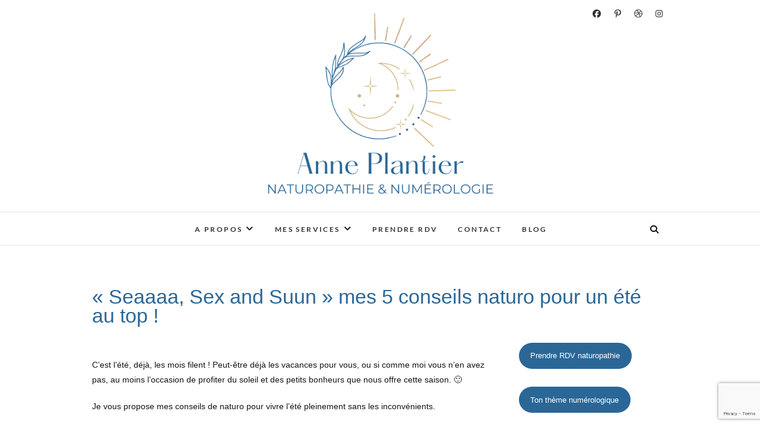

--- FILE ---
content_type: text/html; charset=UTF-8
request_url: https://www.ap-naturopathealyon.fr/5-conseils-naturo-ete-soleil/
body_size: 28885
content:
<!DOCTYPE html>
<html lang="fr-FR">
<head>
<meta charset="UTF-8" />
<link rel="profile" href="https://gmpg.org/xfn/11" />
<link rel="pingback" href="https://www.ap-naturopathealyon.fr/xmlrpc.php" />
<title>Mes 5 conseils naturo de l’été – Anne Plantier – Naturopathe</title>
<script id="cookieyes" type="text/javascript" src="https://cdn-cookieyes.com/client_data/82ec10c26e3af01726f3260b/script.js"></script>
<!-- The SEO Framework : par Sybre Waaijer -->
<link rel="canonical" href="https://www.ap-naturopathealyon.fr/5-conseils-naturo-ete-soleil/" />
<meta name="description" content="Vivez l’été pleinement avec mes conseils pour prendre soin de vous au naturel. Soleil, hydratation, nature, jambes lourdes… Tout pour un été au top !" />
<meta property="og:type" content="article" />
<meta property="og:locale" content="fr_FR" />
<meta property="og:site_name" content="Anne Plantier &#8211; Naturopathe" />
<meta property="og:title" content="Mes 5 conseils naturo de l’été – Anne Plantier – Naturopathe" />
<meta property="og:description" content="Vivez l’été pleinement avec mes conseils pour prendre soin de vous au naturel. Soleil, hydratation, nature, jambes lourdes… Tout pour un été au top !" />
<meta property="og:url" content="https://www.ap-naturopathealyon.fr/5-conseils-naturo-ete-soleil/" />
<meta property="og:image" content="https://www.ap-naturopathealyon.fr/wp-content/uploads/2018/07/lubomirkin-143245-unsplash-768x512.jpg" />
<meta property="og:image:width" content="768" />
<meta property="og:image:height" content="512" />
<meta property="og:image:alt" content="eau s&#039;hydrater" />
<meta property="article:published_time" content="2018-07-03T17:39:11+00:00" />
<meta property="article:modified_time" content="2019-06-22T17:26:57+00:00" />
<meta property="article:author" content="https://www.facebook.com/anne.plantier.9" />
<meta property="article:publisher" content="https://www.facebook.com/AnnePlantierNaturopatheLyon" />
<meta name="twitter:card" content="summary_large_image" />
<meta name="twitter:title" content="Mes 5 conseils naturo de l’été – Anne Plantier – Naturopathe" />
<meta name="twitter:description" content="Vivez l’été pleinement avec mes conseils pour prendre soin de vous au naturel. Soleil, hydratation, nature, jambes lourdes… Tout pour un été au top !" />
<meta name="twitter:image" content="https://www.ap-naturopathealyon.fr/wp-content/uploads/2018/07/lubomirkin-143245-unsplash-768x512.jpg" />
<meta name="twitter:image:alt" content="eau s&#039;hydrater" />
<script type="application/ld+json">{"@context":"https://schema.org","@graph":[{"@type":"WebSite","@id":"https://www.ap-naturopathealyon.fr/#/schema/WebSite","url":"https://www.ap-naturopathealyon.fr/","name":"Anne Plantier – Naturopathe","alternateName":"Anne Plantier naturopathe","description":"Cycle menstruel & Equilibre hormonal","inLanguage":"fr-FR","potentialAction":{"@type":"SearchAction","target":{"@type":"EntryPoint","urlTemplate":"https://www.ap-naturopathealyon.fr/search/{search_term_string}/"},"query-input":"required name=search_term_string"},"publisher":{"@type":"Person","@id":"https://www.ap-naturopathealyon.fr/#/schema/Person","name":"Anne Plantier naturopathe","url":"https://www.ap-naturopathealyon.fr/","sameAs":["https://www.facebook.com/AnnePlantierNaturopatheLyon/","https://www.instagram.com/naturo_gourmande/","https://www.pinterest.fr/ninounatte/"]}},{"@type":"WebPage","@id":"https://www.ap-naturopathealyon.fr/5-conseils-naturo-ete-soleil/","url":"https://www.ap-naturopathealyon.fr/5-conseils-naturo-ete-soleil/","name":"Mes 5 conseils naturo de l’été – Anne Plantier – Naturopathe","description":"Vivez l’été pleinement avec mes conseils pour prendre soin de vous au naturel. Soleil, hydratation, nature, jambes lourdes… Tout pour un été au top !","inLanguage":"fr-FR","isPartOf":{"@id":"https://www.ap-naturopathealyon.fr/#/schema/WebSite"},"breadcrumb":{"@type":"BreadcrumbList","@id":"https://www.ap-naturopathealyon.fr/#/schema/BreadcrumbList","itemListElement":[{"@type":"ListItem","position":1,"item":"https://www.ap-naturopathealyon.fr/","name":"Anne Plantier – Naturopathe"},{"@type":"ListItem","position":2,"item":"https://www.ap-naturopathealyon.fr/category/naturopathie-sante/","name":"Catégorie : Naturopathie & Santé"},{"@type":"ListItem","position":3,"name":"Mes 5 conseils naturo de l’été"}]},"potentialAction":{"@type":"ReadAction","target":"https://www.ap-naturopathealyon.fr/5-conseils-naturo-ete-soleil/"},"datePublished":"2018-07-03T17:39:11+00:00","dateModified":"2019-06-22T17:26:57+00:00","author":{"@type":"Person","@id":"https://www.ap-naturopathealyon.fr/#/schema/Person/3810075fbe08aafbef32bc656019a058","name":"Anne Plantier","sameAs":"https://www.facebook.com/anne.plantier.9","description":"Je suis Anne, naturopathe engag&eacute;e. Je t&#039;accompagne dans ton &eacute;quilibre hormonal (mieux vivre les r&egrave;gles, SOPK, acn&eacute; chez l&#039;adulte, r&egrave;gles douloureuses, endom&eacute;triose, SPM et TDPM, p&eacute;rim&eacute;nopause, arr&ecirc;t de la pilule&hellip;), mais aussi dans ton bien-&ecirc;tre de..."}}]}</script>
<!-- / The SEO Framework : par Sybre Waaijer | 131.52ms meta | 56.66ms boot -->
<link rel='dns-prefetch' href='//www.googletagmanager.com' />
<link rel="alternate" type="application/rss+xml" title="Anne Plantier - Naturopathe &raquo; Flux" href="https://www.ap-naturopathealyon.fr/feed/" />
<link rel="alternate" type="application/rss+xml" title="Anne Plantier - Naturopathe &raquo; Flux des commentaires" href="https://www.ap-naturopathealyon.fr/comments/feed/" />
<link rel="alternate" type="application/rss+xml" title="Anne Plantier - Naturopathe &raquo; « Seaaaa, Sex and Suun » mes 5 conseils naturo pour un été au top ! Flux des commentaires" href="https://www.ap-naturopathealyon.fr/5-conseils-naturo-ete-soleil/feed/" />
<link rel="alternate" title="oEmbed (JSON)" type="application/json+oembed" href="https://www.ap-naturopathealyon.fr/wp-json/oembed/1.0/embed?url=https%3A%2F%2Fwww.ap-naturopathealyon.fr%2F5-conseils-naturo-ete-soleil%2F" />
<link rel="alternate" title="oEmbed (XML)" type="text/xml+oembed" href="https://www.ap-naturopathealyon.fr/wp-json/oembed/1.0/embed?url=https%3A%2F%2Fwww.ap-naturopathealyon.fr%2F5-conseils-naturo-ete-soleil%2F&#038;format=xml" />
<script>(()=>{"use strict";const e=[400,500,600,700,800,900],t=e=>`wprm-min-${e}`,n=e=>`wprm-max-${e}`,s=new Set,o="ResizeObserver"in window,r=o?new ResizeObserver((e=>{for(const t of e)c(t.target)})):null,i=.5/(window.devicePixelRatio||1);function c(s){const o=s.getBoundingClientRect().width||0;for(let r=0;r<e.length;r++){const c=e[r],a=o<=c+i;o>c+i?s.classList.add(t(c)):s.classList.remove(t(c)),a?s.classList.add(n(c)):s.classList.remove(n(c))}}function a(e){s.has(e)||(s.add(e),r&&r.observe(e),c(e))}!function(e=document){e.querySelectorAll(".wprm-recipe").forEach(a)}();if(new MutationObserver((e=>{for(const t of e)for(const e of t.addedNodes)e instanceof Element&&(e.matches?.(".wprm-recipe")&&a(e),e.querySelectorAll?.(".wprm-recipe").forEach(a))})).observe(document.documentElement,{childList:!0,subtree:!0}),!o){let e=0;addEventListener("resize",(()=>{e&&cancelAnimationFrame(e),e=requestAnimationFrame((()=>s.forEach(c)))}),{passive:!0})}})();</script><style id='wp-img-auto-sizes-contain-inline-css' type='text/css'>
img:is([sizes=auto i],[sizes^="auto," i]){contain-intrinsic-size:3000px 1500px}
/*# sourceURL=wp-img-auto-sizes-contain-inline-css */
</style>
<style id='wp-emoji-styles-inline-css' type='text/css'>
img.wp-smiley, img.emoji {
display: inline !important;
border: none !important;
box-shadow: none !important;
height: 1em !important;
width: 1em !important;
margin: 0 0.07em !important;
vertical-align: -0.1em !important;
background: none !important;
padding: 0 !important;
}
/*# sourceURL=wp-emoji-styles-inline-css */
</style>
<style id='wp-block-library-inline-css' type='text/css'>
:root{--wp-block-synced-color:#7a00df;--wp-block-synced-color--rgb:122,0,223;--wp-bound-block-color:var(--wp-block-synced-color);--wp-editor-canvas-background:#ddd;--wp-admin-theme-color:#007cba;--wp-admin-theme-color--rgb:0,124,186;--wp-admin-theme-color-darker-10:#006ba1;--wp-admin-theme-color-darker-10--rgb:0,107,160.5;--wp-admin-theme-color-darker-20:#005a87;--wp-admin-theme-color-darker-20--rgb:0,90,135;--wp-admin-border-width-focus:2px}@media (min-resolution:192dpi){:root{--wp-admin-border-width-focus:1.5px}}.wp-element-button{cursor:pointer}:root .has-very-light-gray-background-color{background-color:#eee}:root .has-very-dark-gray-background-color{background-color:#313131}:root .has-very-light-gray-color{color:#eee}:root .has-very-dark-gray-color{color:#313131}:root .has-vivid-green-cyan-to-vivid-cyan-blue-gradient-background{background:linear-gradient(135deg,#00d084,#0693e3)}:root .has-purple-crush-gradient-background{background:linear-gradient(135deg,#34e2e4,#4721fb 50%,#ab1dfe)}:root .has-hazy-dawn-gradient-background{background:linear-gradient(135deg,#faaca8,#dad0ec)}:root .has-subdued-olive-gradient-background{background:linear-gradient(135deg,#fafae1,#67a671)}:root .has-atomic-cream-gradient-background{background:linear-gradient(135deg,#fdd79a,#004a59)}:root .has-nightshade-gradient-background{background:linear-gradient(135deg,#330968,#31cdcf)}:root .has-midnight-gradient-background{background:linear-gradient(135deg,#020381,#2874fc)}:root{--wp--preset--font-size--normal:16px;--wp--preset--font-size--huge:42px}.has-regular-font-size{font-size:1em}.has-larger-font-size{font-size:2.625em}.has-normal-font-size{font-size:var(--wp--preset--font-size--normal)}.has-huge-font-size{font-size:var(--wp--preset--font-size--huge)}.has-text-align-center{text-align:center}.has-text-align-left{text-align:left}.has-text-align-right{text-align:right}.has-fit-text{white-space:nowrap!important}#end-resizable-editor-section{display:none}.aligncenter{clear:both}.items-justified-left{justify-content:flex-start}.items-justified-center{justify-content:center}.items-justified-right{justify-content:flex-end}.items-justified-space-between{justify-content:space-between}.screen-reader-text{border:0;clip-path:inset(50%);height:1px;margin:-1px;overflow:hidden;padding:0;position:absolute;width:1px;word-wrap:normal!important}.screen-reader-text:focus{background-color:#ddd;clip-path:none;color:#444;display:block;font-size:1em;height:auto;left:5px;line-height:normal;padding:15px 23px 14px;text-decoration:none;top:5px;width:auto;z-index:100000}html :where(.has-border-color){border-style:solid}html :where([style*=border-top-color]){border-top-style:solid}html :where([style*=border-right-color]){border-right-style:solid}html :where([style*=border-bottom-color]){border-bottom-style:solid}html :where([style*=border-left-color]){border-left-style:solid}html :where([style*=border-width]){border-style:solid}html :where([style*=border-top-width]){border-top-style:solid}html :where([style*=border-right-width]){border-right-style:solid}html :where([style*=border-bottom-width]){border-bottom-style:solid}html :where([style*=border-left-width]){border-left-style:solid}html :where(img[class*=wp-image-]){height:auto;max-width:100%}:where(figure){margin:0 0 1em}html :where(.is-position-sticky){--wp-admin--admin-bar--position-offset:var(--wp-admin--admin-bar--height,0px)}@media screen and (max-width:600px){html :where(.is-position-sticky){--wp-admin--admin-bar--position-offset:0px}}
/*# sourceURL=wp-block-library-inline-css */
</style><style id='wp-block-button-inline-css' type='text/css'>
.wp-block-button__link{align-content:center;box-sizing:border-box;cursor:pointer;display:inline-block;height:100%;text-align:center;word-break:break-word}.wp-block-button__link.aligncenter{text-align:center}.wp-block-button__link.alignright{text-align:right}:where(.wp-block-button__link){border-radius:9999px;box-shadow:none;padding:calc(.667em + 2px) calc(1.333em + 2px);text-decoration:none}.wp-block-button[style*=text-decoration] .wp-block-button__link{text-decoration:inherit}.wp-block-buttons>.wp-block-button.has-custom-width{max-width:none}.wp-block-buttons>.wp-block-button.has-custom-width .wp-block-button__link{width:100%}.wp-block-buttons>.wp-block-button.has-custom-font-size .wp-block-button__link{font-size:inherit}.wp-block-buttons>.wp-block-button.wp-block-button__width-25{width:calc(25% - var(--wp--style--block-gap, .5em)*.75)}.wp-block-buttons>.wp-block-button.wp-block-button__width-50{width:calc(50% - var(--wp--style--block-gap, .5em)*.5)}.wp-block-buttons>.wp-block-button.wp-block-button__width-75{width:calc(75% - var(--wp--style--block-gap, .5em)*.25)}.wp-block-buttons>.wp-block-button.wp-block-button__width-100{flex-basis:100%;width:100%}.wp-block-buttons.is-vertical>.wp-block-button.wp-block-button__width-25{width:25%}.wp-block-buttons.is-vertical>.wp-block-button.wp-block-button__width-50{width:50%}.wp-block-buttons.is-vertical>.wp-block-button.wp-block-button__width-75{width:75%}.wp-block-button.is-style-squared,.wp-block-button__link.wp-block-button.is-style-squared{border-radius:0}.wp-block-button.no-border-radius,.wp-block-button__link.no-border-radius{border-radius:0!important}:root :where(.wp-block-button .wp-block-button__link.is-style-outline),:root :where(.wp-block-button.is-style-outline>.wp-block-button__link){border:2px solid;padding:.667em 1.333em}:root :where(.wp-block-button .wp-block-button__link.is-style-outline:not(.has-text-color)),:root :where(.wp-block-button.is-style-outline>.wp-block-button__link:not(.has-text-color)){color:currentColor}:root :where(.wp-block-button .wp-block-button__link.is-style-outline:not(.has-background)),:root :where(.wp-block-button.is-style-outline>.wp-block-button__link:not(.has-background)){background-color:initial;background-image:none}
/*# sourceURL=https://www.ap-naturopathealyon.fr/wp-includes/blocks/button/style.min.css */
</style>
<style id='wp-block-buttons-inline-css' type='text/css'>
.wp-block-buttons{box-sizing:border-box}.wp-block-buttons.is-vertical{flex-direction:column}.wp-block-buttons.is-vertical>.wp-block-button:last-child{margin-bottom:0}.wp-block-buttons>.wp-block-button{display:inline-block;margin:0}.wp-block-buttons.is-content-justification-left{justify-content:flex-start}.wp-block-buttons.is-content-justification-left.is-vertical{align-items:flex-start}.wp-block-buttons.is-content-justification-center{justify-content:center}.wp-block-buttons.is-content-justification-center.is-vertical{align-items:center}.wp-block-buttons.is-content-justification-right{justify-content:flex-end}.wp-block-buttons.is-content-justification-right.is-vertical{align-items:flex-end}.wp-block-buttons.is-content-justification-space-between{justify-content:space-between}.wp-block-buttons.aligncenter{text-align:center}.wp-block-buttons:not(.is-content-justification-space-between,.is-content-justification-right,.is-content-justification-left,.is-content-justification-center) .wp-block-button.aligncenter{margin-left:auto;margin-right:auto;width:100%}.wp-block-buttons[style*=text-decoration] .wp-block-button,.wp-block-buttons[style*=text-decoration] .wp-block-button__link{text-decoration:inherit}.wp-block-buttons.has-custom-font-size .wp-block-button__link{font-size:inherit}.wp-block-buttons .wp-block-button__link{width:100%}.wp-block-button.aligncenter{text-align:center}
/*# sourceURL=https://www.ap-naturopathealyon.fr/wp-includes/blocks/buttons/style.min.css */
</style>
<style id='wp-block-paragraph-inline-css' type='text/css'>
.is-small-text{font-size:.875em}.is-regular-text{font-size:1em}.is-large-text{font-size:2.25em}.is-larger-text{font-size:3em}.has-drop-cap:not(:focus):first-letter{float:left;font-size:8.4em;font-style:normal;font-weight:100;line-height:.68;margin:.05em .1em 0 0;text-transform:uppercase}body.rtl .has-drop-cap:not(:focus):first-letter{float:none;margin-left:.1em}p.has-drop-cap.has-background{overflow:hidden}:root :where(p.has-background){padding:1.25em 2.375em}:where(p.has-text-color:not(.has-link-color)) a{color:inherit}p.has-text-align-left[style*="writing-mode:vertical-lr"],p.has-text-align-right[style*="writing-mode:vertical-rl"]{rotate:180deg}
/*# sourceURL=https://www.ap-naturopathealyon.fr/wp-includes/blocks/paragraph/style.min.css */
</style>
<style id='global-styles-inline-css' type='text/css'>
:root{--wp--preset--aspect-ratio--square: 1;--wp--preset--aspect-ratio--4-3: 4/3;--wp--preset--aspect-ratio--3-4: 3/4;--wp--preset--aspect-ratio--3-2: 3/2;--wp--preset--aspect-ratio--2-3: 2/3;--wp--preset--aspect-ratio--16-9: 16/9;--wp--preset--aspect-ratio--9-16: 9/16;--wp--preset--color--black: #000000;--wp--preset--color--cyan-bluish-gray: #abb8c3;--wp--preset--color--white: #ffffff;--wp--preset--color--pale-pink: #f78da7;--wp--preset--color--vivid-red: #cf2e2e;--wp--preset--color--luminous-vivid-orange: #ff6900;--wp--preset--color--luminous-vivid-amber: #fcb900;--wp--preset--color--light-green-cyan: #7bdcb5;--wp--preset--color--vivid-green-cyan: #00d084;--wp--preset--color--pale-cyan-blue: #8ed1fc;--wp--preset--color--vivid-cyan-blue: #0693e3;--wp--preset--color--vivid-purple: #9b51e0;--wp--preset--gradient--vivid-cyan-blue-to-vivid-purple: linear-gradient(135deg,rgb(6,147,227) 0%,rgb(155,81,224) 100%);--wp--preset--gradient--light-green-cyan-to-vivid-green-cyan: linear-gradient(135deg,rgb(122,220,180) 0%,rgb(0,208,130) 100%);--wp--preset--gradient--luminous-vivid-amber-to-luminous-vivid-orange: linear-gradient(135deg,rgb(252,185,0) 0%,rgb(255,105,0) 100%);--wp--preset--gradient--luminous-vivid-orange-to-vivid-red: linear-gradient(135deg,rgb(255,105,0) 0%,rgb(207,46,46) 100%);--wp--preset--gradient--very-light-gray-to-cyan-bluish-gray: linear-gradient(135deg,rgb(238,238,238) 0%,rgb(169,184,195) 100%);--wp--preset--gradient--cool-to-warm-spectrum: linear-gradient(135deg,rgb(74,234,220) 0%,rgb(151,120,209) 20%,rgb(207,42,186) 40%,rgb(238,44,130) 60%,rgb(251,105,98) 80%,rgb(254,248,76) 100%);--wp--preset--gradient--blush-light-purple: linear-gradient(135deg,rgb(255,206,236) 0%,rgb(152,150,240) 100%);--wp--preset--gradient--blush-bordeaux: linear-gradient(135deg,rgb(254,205,165) 0%,rgb(254,45,45) 50%,rgb(107,0,62) 100%);--wp--preset--gradient--luminous-dusk: linear-gradient(135deg,rgb(255,203,112) 0%,rgb(199,81,192) 50%,rgb(65,88,208) 100%);--wp--preset--gradient--pale-ocean: linear-gradient(135deg,rgb(255,245,203) 0%,rgb(182,227,212) 50%,rgb(51,167,181) 100%);--wp--preset--gradient--electric-grass: linear-gradient(135deg,rgb(202,248,128) 0%,rgb(113,206,126) 100%);--wp--preset--gradient--midnight: linear-gradient(135deg,rgb(2,3,129) 0%,rgb(40,116,252) 100%);--wp--preset--font-size--small: 13px;--wp--preset--font-size--medium: 20px;--wp--preset--font-size--large: 36px;--wp--preset--font-size--x-large: 42px;--wp--preset--spacing--20: 0.44rem;--wp--preset--spacing--30: 0.67rem;--wp--preset--spacing--40: 1rem;--wp--preset--spacing--50: 1.5rem;--wp--preset--spacing--60: 2.25rem;--wp--preset--spacing--70: 3.38rem;--wp--preset--spacing--80: 5.06rem;--wp--preset--shadow--natural: 6px 6px 9px rgba(0, 0, 0, 0.2);--wp--preset--shadow--deep: 12px 12px 50px rgba(0, 0, 0, 0.4);--wp--preset--shadow--sharp: 6px 6px 0px rgba(0, 0, 0, 0.2);--wp--preset--shadow--outlined: 6px 6px 0px -3px rgb(255, 255, 255), 6px 6px rgb(0, 0, 0);--wp--preset--shadow--crisp: 6px 6px 0px rgb(0, 0, 0);}:where(.is-layout-flex){gap: 0.5em;}:where(.is-layout-grid){gap: 0.5em;}body .is-layout-flex{display: flex;}.is-layout-flex{flex-wrap: wrap;align-items: center;}.is-layout-flex > :is(*, div){margin: 0;}body .is-layout-grid{display: grid;}.is-layout-grid > :is(*, div){margin: 0;}:where(.wp-block-columns.is-layout-flex){gap: 2em;}:where(.wp-block-columns.is-layout-grid){gap: 2em;}:where(.wp-block-post-template.is-layout-flex){gap: 1.25em;}:where(.wp-block-post-template.is-layout-grid){gap: 1.25em;}.has-black-color{color: var(--wp--preset--color--black) !important;}.has-cyan-bluish-gray-color{color: var(--wp--preset--color--cyan-bluish-gray) !important;}.has-white-color{color: var(--wp--preset--color--white) !important;}.has-pale-pink-color{color: var(--wp--preset--color--pale-pink) !important;}.has-vivid-red-color{color: var(--wp--preset--color--vivid-red) !important;}.has-luminous-vivid-orange-color{color: var(--wp--preset--color--luminous-vivid-orange) !important;}.has-luminous-vivid-amber-color{color: var(--wp--preset--color--luminous-vivid-amber) !important;}.has-light-green-cyan-color{color: var(--wp--preset--color--light-green-cyan) !important;}.has-vivid-green-cyan-color{color: var(--wp--preset--color--vivid-green-cyan) !important;}.has-pale-cyan-blue-color{color: var(--wp--preset--color--pale-cyan-blue) !important;}.has-vivid-cyan-blue-color{color: var(--wp--preset--color--vivid-cyan-blue) !important;}.has-vivid-purple-color{color: var(--wp--preset--color--vivid-purple) !important;}.has-black-background-color{background-color: var(--wp--preset--color--black) !important;}.has-cyan-bluish-gray-background-color{background-color: var(--wp--preset--color--cyan-bluish-gray) !important;}.has-white-background-color{background-color: var(--wp--preset--color--white) !important;}.has-pale-pink-background-color{background-color: var(--wp--preset--color--pale-pink) !important;}.has-vivid-red-background-color{background-color: var(--wp--preset--color--vivid-red) !important;}.has-luminous-vivid-orange-background-color{background-color: var(--wp--preset--color--luminous-vivid-orange) !important;}.has-luminous-vivid-amber-background-color{background-color: var(--wp--preset--color--luminous-vivid-amber) !important;}.has-light-green-cyan-background-color{background-color: var(--wp--preset--color--light-green-cyan) !important;}.has-vivid-green-cyan-background-color{background-color: var(--wp--preset--color--vivid-green-cyan) !important;}.has-pale-cyan-blue-background-color{background-color: var(--wp--preset--color--pale-cyan-blue) !important;}.has-vivid-cyan-blue-background-color{background-color: var(--wp--preset--color--vivid-cyan-blue) !important;}.has-vivid-purple-background-color{background-color: var(--wp--preset--color--vivid-purple) !important;}.has-black-border-color{border-color: var(--wp--preset--color--black) !important;}.has-cyan-bluish-gray-border-color{border-color: var(--wp--preset--color--cyan-bluish-gray) !important;}.has-white-border-color{border-color: var(--wp--preset--color--white) !important;}.has-pale-pink-border-color{border-color: var(--wp--preset--color--pale-pink) !important;}.has-vivid-red-border-color{border-color: var(--wp--preset--color--vivid-red) !important;}.has-luminous-vivid-orange-border-color{border-color: var(--wp--preset--color--luminous-vivid-orange) !important;}.has-luminous-vivid-amber-border-color{border-color: var(--wp--preset--color--luminous-vivid-amber) !important;}.has-light-green-cyan-border-color{border-color: var(--wp--preset--color--light-green-cyan) !important;}.has-vivid-green-cyan-border-color{border-color: var(--wp--preset--color--vivid-green-cyan) !important;}.has-pale-cyan-blue-border-color{border-color: var(--wp--preset--color--pale-cyan-blue) !important;}.has-vivid-cyan-blue-border-color{border-color: var(--wp--preset--color--vivid-cyan-blue) !important;}.has-vivid-purple-border-color{border-color: var(--wp--preset--color--vivid-purple) !important;}.has-vivid-cyan-blue-to-vivid-purple-gradient-background{background: var(--wp--preset--gradient--vivid-cyan-blue-to-vivid-purple) !important;}.has-light-green-cyan-to-vivid-green-cyan-gradient-background{background: var(--wp--preset--gradient--light-green-cyan-to-vivid-green-cyan) !important;}.has-luminous-vivid-amber-to-luminous-vivid-orange-gradient-background{background: var(--wp--preset--gradient--luminous-vivid-amber-to-luminous-vivid-orange) !important;}.has-luminous-vivid-orange-to-vivid-red-gradient-background{background: var(--wp--preset--gradient--luminous-vivid-orange-to-vivid-red) !important;}.has-very-light-gray-to-cyan-bluish-gray-gradient-background{background: var(--wp--preset--gradient--very-light-gray-to-cyan-bluish-gray) !important;}.has-cool-to-warm-spectrum-gradient-background{background: var(--wp--preset--gradient--cool-to-warm-spectrum) !important;}.has-blush-light-purple-gradient-background{background: var(--wp--preset--gradient--blush-light-purple) !important;}.has-blush-bordeaux-gradient-background{background: var(--wp--preset--gradient--blush-bordeaux) !important;}.has-luminous-dusk-gradient-background{background: var(--wp--preset--gradient--luminous-dusk) !important;}.has-pale-ocean-gradient-background{background: var(--wp--preset--gradient--pale-ocean) !important;}.has-electric-grass-gradient-background{background: var(--wp--preset--gradient--electric-grass) !important;}.has-midnight-gradient-background{background: var(--wp--preset--gradient--midnight) !important;}.has-small-font-size{font-size: var(--wp--preset--font-size--small) !important;}.has-medium-font-size{font-size: var(--wp--preset--font-size--medium) !important;}.has-large-font-size{font-size: var(--wp--preset--font-size--large) !important;}.has-x-large-font-size{font-size: var(--wp--preset--font-size--x-large) !important;}
/*# sourceURL=global-styles-inline-css */
</style>
<style id='core-block-supports-inline-css' type='text/css'>
.wp-container-core-buttons-is-layout-a74382ec{align-items:flex-start;}.wp-container-core-buttons-is-layout-497c4cc1{justify-content:flex-start;align-items:flex-start;}
/*# sourceURL=core-block-supports-inline-css */
</style>
<style id='classic-theme-styles-inline-css' type='text/css'>
/*! This file is auto-generated */
.wp-block-button__link{color:#fff;background-color:#32373c;border-radius:9999px;box-shadow:none;text-decoration:none;padding:calc(.667em + 2px) calc(1.333em + 2px);font-size:1.125em}.wp-block-file__button{background:#32373c;color:#fff;text-decoration:none}
/*# sourceURL=/wp-includes/css/classic-themes.min.css */
</style>
<!-- <link rel='stylesheet' id='wprm-public-css' href='https://www.ap-naturopathealyon.fr/wp-content/plugins/wp-recipe-maker/dist/public-legacy.css?ver=10.3.2' type='text/css' media='all' /> -->
<!-- <link rel='stylesheet' id='edd-blocks-css' href='https://www.ap-naturopathealyon.fr/wp-content/plugins/easy-digital-downloads/includes/blocks/assets/css/edd-blocks.css?ver=3.6.4' type='text/css' media='all' /> -->
<!-- <link rel='stylesheet' id='contact-form-7-css' href='https://www.ap-naturopathealyon.fr/wp-content/plugins/contact-form-7/includes/css/styles.css?ver=6.1.4' type='text/css' media='all' /> -->
<!-- <link rel='stylesheet' id='pdfp-public-css' href='https://www.ap-naturopathealyon.fr/wp-content/plugins/pdf-poster/build/public.css?ver=1769041659' type='text/css' media='all' /> -->
<!-- <link rel='stylesheet' id='wprm-template-css' href='https://www.ap-naturopathealyon.fr/wp-content/plugins/wp-recipe-maker/templates/recipe/legacy/simple/simple.min.css?ver=10.3.2' type='text/css' media='all' /> -->
<!-- <link rel='stylesheet' id='edd-styles-css' href='https://www.ap-naturopathealyon.fr/wp-content/plugins/easy-digital-downloads/assets/build/css/frontend/edd.min.css?ver=3.6.4' type='text/css' media='all' /> -->
<!-- <link rel='stylesheet' id='parent-style-css' href='https://www.ap-naturopathealyon.fr/wp-content/themes/edge/style.css?ver=a4f6f79b31a1a7966309d052b097a28a' type='text/css' media='all' /> -->
<!-- <link rel='stylesheet' id='edge-style-css' href='https://www.ap-naturopathealyon.fr/wp-content/themes/babyedge/style.css?ver=a4f6f79b31a1a7966309d052b097a28a' type='text/css' media='all' /> -->
<link rel="stylesheet" type="text/css" href="//www.ap-naturopathealyon.fr/wp-content/cache/wpfc-minified/qh73pnk9/buh65.css" media="all"/>
<style id='edge-style-inline-css' type='text/css'>
/****************************************************************/
/*.... Color Style ....*/
/****************************************************************/
/* Nav and links hover */
a,
ul li a:hover,
ol li a:hover,
.top-header .widget_contact ul li a:hover, /* Top Header Widget Contact */
.main-navigation a:hover, /* Navigation */
.main-navigation a:focus,
.main-navigation ul li.current-menu-item a,
.main-navigation ul li.current_page_ancestor a,
.main-navigation ul li.current-menu-ancestor a,
.main-navigation ul li.current_page_item a,
.main-navigation ul li:hover > a,
.main-navigation li.current-menu-ancestor.menu-item-has-children > a:after,
.main-navigation li.current-menu-item.menu-item-has-children > a:after,
.main-navigation ul li:hover > a:after,
.main-navigation li.menu-item-has-children > a:hover:after,
.main-navigation li.page_item_has_children > a:hover:after,
.main-navigation ul li ul li a:hover,
.main-navigation ul li ul li a:focus,
.main-navigation ul li ul li:hover > a,
.main-navigation ul li.current-menu-item ul li a:hover,
.header-search:hover, .header-search-x:hover, /* Header Search Form */
.entry-title a:hover, /* Post */
.entry-title a:focus,
.entry-title a:active,
.entry-meta span:hover,
.entry-meta a:hover,
.cat-links,
.cat-links a,
.tag-links,
.tag-links a,
.entry-meta .entry-format a,
.entry-format:before,
.entry-meta .entry-format:before,
.entry-header .entry-meta .entry-format:before,
.widget ul li a:hover,/* Widgets */
.widget ul li a:focus,
.widget-title a:hover,
.widget_contact ul li a:hover,
.site-info .copyright a:hover, /* Footer */
.site-info .copyright a:focus,
#colophon .widget ul li a:hover,
#colophon .widget ul li a:focus,
#footer-navigation a:hover,
#footer-navigation a:focus {
color: #2a6797;
}
.cat-links,
.tag-links {
border-bottom-color: #2a6797;
}
/* Webkit */
::selection {
background: #2a6797;
color: #fff;
}
/* Gecko/Mozilla */
::-moz-selection {
background: #2a6797;
color: #fff;
}
/* Accessibility
================================================== */
.screen-reader-text:hover,
.screen-reader-text:active,
.screen-reader-text:focus {
background-color: #f1f1f1;
color: #2a6797;
}
/* Buttons reset, button, submit */
input[type="reset"],/* Forms  */
input[type="button"],
input[type="submit"],
.go-to-top a:hover,
.go-to-top a:focus {
background-color:#2a6797;
}
/* Default Buttons */
.btn-default:hover,
.btn-default:focus,
.vivid,
.search-submit {
background-color: #2a6797;
border: 1px solid #2a6797;
}
.go-to-top a {
border: 2px solid #2a6797;
color: #2a6797;
}
#colophon .widget-title:after {
background-color: #2a6797;
}
/* -_-_-_ Not for change _-_-_- */
.light-color:hover,
.vivid:hover {
background-color: #fff;
border: 1px solid #fff;
}
ul.default-wp-page li a {
color: #2a6797;
}
#bbpress-forums .bbp-topics a:hover {
color: #2a6797;
}
.bbp-submit-wrapper button.submit {
background-color: #2a6797;
border: 1px solid #2a6797;
}
/* Woocommerce
================================================== */
.woocommerce #respond input#submit, 
.woocommerce a.button, 
.woocommerce button.button, 
.woocommerce input.button,
.woocommerce #respond input#submit.alt, 
.woocommerce a.button.alt, 
.woocommerce button.button.alt, 
.woocommerce input.button.alt,
.woocommerce-demo-store p.demo_store {
background-color: #111111;
}
.woocommerce .woocommerce-message:before {
color: #111111;
}
/*# sourceURL=edge-style-inline-css */
</style>
<!-- <link rel='stylesheet' id='font-awesome-css' href='https://www.ap-naturopathealyon.fr/wp-content/themes/edge/assets/font-awesome/css/all.min.css?ver=a4f6f79b31a1a7966309d052b097a28a' type='text/css' media='all' /> -->
<!-- <link rel='stylesheet' id='edge-responsive-css' href='https://www.ap-naturopathealyon.fr/wp-content/themes/edge/css/responsive.css?ver=a4f6f79b31a1a7966309d052b097a28a' type='text/css' media='all' /> -->
<!-- <link rel='stylesheet' id='edge_google_fonts-css' href='https://www.ap-naturopathealyon.fr/wp-content/fonts/1c88a85dfdf022a488763214a8e570ed.css?ver=a4f6f79b31a1a7966309d052b097a28a' type='text/css' media='all' /> -->
<!-- <link rel='stylesheet' id='meks-author-widget-css' href='https://www.ap-naturopathealyon.fr/wp-content/plugins/meks-smart-author-widget/css/style.css?ver=1.1.5' type='text/css' media='all' /> -->
<!-- <link rel='stylesheet' id='yarpp-thumbnails-css' href='https://www.ap-naturopathealyon.fr/wp-content/plugins/yet-another-related-posts-plugin/style/styles_thumbnails.css?ver=5.30.11' type='text/css' media='all' /> -->
<link rel="stylesheet" type="text/css" href="//www.ap-naturopathealyon.fr/wp-content/cache/wpfc-minified/1181igb5/buh65.css" media="all"/>
<style id='yarpp-thumbnails-inline-css' type='text/css'>
.yarpp-thumbnails-horizontal .yarpp-thumbnail {width: 160px;height: 200px;margin: 5px;margin-left: 0px;}.yarpp-thumbnail > img, .yarpp-thumbnail-default {width: 150px;height: 150px;margin: 5px;}.yarpp-thumbnails-horizontal .yarpp-thumbnail-title {margin: 7px;margin-top: 0px;width: 150px;}.yarpp-thumbnail-default > img {min-height: 150px;min-width: 150px;}
/*# sourceURL=yarpp-thumbnails-inline-css */
</style>
<script src='//www.ap-naturopathealyon.fr/wp-content/cache/wpfc-minified/qk760s39/bugtp.js' type="text/javascript"></script>
<!-- <script type="text/javascript" src="https://www.ap-naturopathealyon.fr/wp-includes/js/jquery/jquery.min.js?ver=3.7.1" id="jquery-core-js"></script> -->
<!-- <script type="text/javascript" src="https://www.ap-naturopathealyon.fr/wp-includes/js/jquery/jquery-migrate.min.js?ver=3.4.1" id="jquery-migrate-js"></script> -->
<!-- <script type="text/javascript" src="https://www.ap-naturopathealyon.fr/wp-content/themes/edge/js/edge-main.js?ver=a4f6f79b31a1a7966309d052b097a28a" id="edge-main-js"></script> -->
<!-- Extrait de code de la balise Google (gtag.js) ajouté par Site Kit -->
<!-- Extrait Google Analytics ajouté par Site Kit -->
<script type="text/javascript" src="https://www.googletagmanager.com/gtag/js?id=GT-K5563SQ" id="google_gtagjs-js" async></script>
<script type="text/javascript" id="google_gtagjs-js-after">
/* <![CDATA[ */
window.dataLayer = window.dataLayer || [];function gtag(){dataLayer.push(arguments);}
gtag("set","linker",{"domains":["www.ap-naturopathealyon.fr"]});
gtag("js", new Date());
gtag("set", "developer_id.dZTNiMT", true);
gtag("config", "GT-K5563SQ");
//# sourceURL=google_gtagjs-js-after
/* ]]> */
</script>
<link rel="https://api.w.org/" href="https://www.ap-naturopathealyon.fr/wp-json/" /><link rel="alternate" title="JSON" type="application/json" href="https://www.ap-naturopathealyon.fr/wp-json/wp/v2/posts/2923" /><meta name="generator" content="Site Kit by Google 1.170.0" />        <style>
</style>
<style type="text/css"> .wprm-automatic-recipe-snippets a.wprm-jump-to-recipe-shortcode, .wprm-automatic-recipe-snippets a.wprm-jump-to-video-shortcode, .wprm-automatic-recipe-snippets a.wprm-print-recipe-shortcode { background-color: #2c3e50; color: #ffffff !important;} html body .wprm-recipe-container { color: #333333; } html body .wprm-recipe-container a.wprm-recipe-print { color: #333333; } html body .wprm-recipe-container a.wprm-recipe-print:hover { color: #333333; } html body .wprm-recipe-container .wprm-recipe { background-color: #ffffff; } html body .wprm-recipe-container .wprm-recipe { border-color: #aaaaaa; } html body .wprm-recipe-container .wprm-recipe-tastefully-simple .wprm-recipe-time-container { border-color: #aaaaaa; } html body .wprm-recipe-container .wprm-recipe .wprm-color-border { border-color: #aaaaaa; } html body .wprm-recipe-container a { color: #3498db; } html body .wprm-recipe-container .wprm-recipe-tastefully-simple .wprm-recipe-name { color: #000000; } html body .wprm-recipe-container .wprm-recipe-tastefully-simple .wprm-recipe-header { color: #000000; } html body .wprm-recipe-container h1 { color: #000000; } html body .wprm-recipe-container h2 { color: #000000; } html body .wprm-recipe-container h3 { color: #000000; } html body .wprm-recipe-container h4 { color: #000000; } html body .wprm-recipe-container h5 { color: #000000; } html body .wprm-recipe-container h6 { color: #000000; } html body .wprm-recipe-container svg path { fill: #343434; } html body .wprm-recipe-container svg rect { fill: #343434; } html body .wprm-recipe-container svg polygon { stroke: #343434; } html body .wprm-recipe-container .wprm-rating-star-full svg polygon { fill: #343434; } html body .wprm-recipe-container .wprm-recipe .wprm-color-accent { background-color: #2c3e50; } html body .wprm-recipe-container .wprm-recipe .wprm-color-accent { color: #ffffff; } html body .wprm-recipe-container .wprm-recipe .wprm-color-accent a.wprm-recipe-print { color: #ffffff; } html body .wprm-recipe-container .wprm-recipe .wprm-color-accent a.wprm-recipe-print:hover { color: #ffffff; } html body .wprm-recipe-container .wprm-recipe-colorful .wprm-recipe-header { background-color: #2c3e50; } html body .wprm-recipe-container .wprm-recipe-colorful .wprm-recipe-header { color: #ffffff; } html body .wprm-recipe-container .wprm-recipe-colorful .wprm-recipe-meta > div { background-color: #3498db; } html body .wprm-recipe-container .wprm-recipe-colorful .wprm-recipe-meta > div { color: #ffffff; } html body .wprm-recipe-container .wprm-recipe-colorful .wprm-recipe-meta > div a.wprm-recipe-print { color: #ffffff; } html body .wprm-recipe-container .wprm-recipe-colorful .wprm-recipe-meta > div a.wprm-recipe-print:hover { color: #ffffff; } .wprm-rating-star svg polygon { stroke: #343434; } .wprm-rating-star.wprm-rating-star-full svg polygon { fill: #343434; } html body .wprm-recipe-container .wprm-recipe-instruction-image { text-align: left; } html body .wprm-recipe-container li.wprm-recipe-ingredient { list-style-type: disc; } html body .wprm-recipe-container li.wprm-recipe-instruction { list-style-type: decimal; } .tippy-box[data-theme~="wprm"] { background-color: #333333; color: #FFFFFF; } .tippy-box[data-theme~="wprm"][data-placement^="top"] > .tippy-arrow::before { border-top-color: #333333; } .tippy-box[data-theme~="wprm"][data-placement^="bottom"] > .tippy-arrow::before { border-bottom-color: #333333; } .tippy-box[data-theme~="wprm"][data-placement^="left"] > .tippy-arrow::before { border-left-color: #333333; } .tippy-box[data-theme~="wprm"][data-placement^="right"] > .tippy-arrow::before { border-right-color: #333333; } .tippy-box[data-theme~="wprm"] a { color: #FFFFFF; } .wprm-comment-rating svg { width: 18px !important; height: 18px !important; } img.wprm-comment-rating { width: 90px !important; height: 18px !important; } body { --comment-rating-star-color: #343434; } body { --wprm-popup-font-size: 16px; } body { --wprm-popup-background: #ffffff; } body { --wprm-popup-title: #000000; } body { --wprm-popup-content: #444444; } body { --wprm-popup-button-background: #444444; } body { --wprm-popup-button-text: #ffffff; } body { --wprm-popup-accent: #747B2D; }</style><style type="text/css">.wprm-glossary-term {color: #5A822B;text-decoration: underline;cursor: help;}</style><meta name="generator" content="Easy Digital Downloads v3.6.4" />
<meta name="viewport" content="width=device-width" />
<!-- Custom CSS -->
<style type="text/css" media="screen">
/*Disabled First Big Letter */
.post:first-child .entry-content p:first-child:first-letter {
border-right: none;
display: inherit;
float: inherit;
font-family: inherit;
font-size: inherit;
line-height: inherit;
margin-bottom: inherit;
margin-right: inherit;
margin-top: inherit;
padding: inherit;
text-align: inherit;
}
#site-branding #site-title, #site-branding #site-description{
clip: rect(1px, 1px, 1px, 1px);
position: absolute;
}</style>
<style>.mc4wp-checkbox-wp-comment-form{clear:both;width:auto;display:block;position:static}.mc4wp-checkbox-wp-comment-form input{float:none;vertical-align:middle;-webkit-appearance:checkbox;width:auto;max-width:21px;margin:0 6px 0 0;padding:0;position:static;display:inline-block!important}.mc4wp-checkbox-wp-comment-form label{float:none;cursor:pointer;width:auto;margin:0 0 16px;display:block;position:static}</style>
<!-- Extrait Google Tag Manager ajouté par Site Kit -->
<script type="text/javascript">
/* <![CDATA[ */
( function( w, d, s, l, i ) {
w[l] = w[l] || [];
w[l].push( {'gtm.start': new Date().getTime(), event: 'gtm.js'} );
var f = d.getElementsByTagName( s )[0],
j = d.createElement( s ), dl = l != 'dataLayer' ? '&l=' + l : '';
j.async = true;
j.src = 'https://www.googletagmanager.com/gtm.js?id=' + i + dl;
f.parentNode.insertBefore( j, f );
} )( window, document, 'script', 'dataLayer', 'GTM-P8TLKJQ' );
/* ]]> */
</script>
<!-- End Google Tag Manager snippet added by Site Kit -->
<link rel="icon" href="https://www.ap-naturopathealyon.fr/wp-content/uploads/2024/02/cropped-Logo-new-2-32x32.png" sizes="32x32" />
<link rel="icon" href="https://www.ap-naturopathealyon.fr/wp-content/uploads/2024/02/cropped-Logo-new-2-192x192.png" sizes="192x192" />
<link rel="apple-touch-icon" href="https://www.ap-naturopathealyon.fr/wp-content/uploads/2024/02/cropped-Logo-new-2-180x180.png" />
<meta name="msapplication-TileImage" content="https://www.ap-naturopathealyon.fr/wp-content/uploads/2024/02/cropped-Logo-new-2-270x270.png" />
<!-- <link rel='stylesheet' id='yarppRelatedCss-css' href='https://www.ap-naturopathealyon.fr/wp-content/plugins/yet-another-related-posts-plugin/style/related.css?ver=5.30.11' type='text/css' media='all' /> -->
<link rel="stylesheet" type="text/css" href="//www.ap-naturopathealyon.fr/wp-content/cache/wpfc-minified/ehkw1hjl/bu3m7.css" media="all"/>
</head>
<body data-rsssl=1 class="wp-singular post-template-default single single-post postid-2923 single-format-standard wp-custom-logo wp-embed-responsive wp-theme-edge wp-child-theme-babyedge edd-js-none small_image_blog">
<!-- Extrait Google Tag Manager (noscript) ajouté par Site Kit -->
<noscript>
<iframe src="https://www.googletagmanager.com/ns.html?id=GTM-P8TLKJQ" height="0" width="0" style="display:none;visibility:hidden"></iframe>
</noscript>
<!-- End Google Tag Manager (noscript) snippet added by Site Kit -->
<style>.edd-js-none .edd-has-js, .edd-js .edd-no-js, body.edd-js input.edd-no-js { display: none; }</style>
<script>/* <![CDATA[ */(function(){var c = document.body.classList;c.remove('edd-js-none');c.add('edd-js');})();/* ]]> */</script>
<div id="page" class="hfeed site">
<a class="skip-link screen-reader-text" href="#content">Skip to content</a>
<!-- Masthead ============================================= -->
<header id="masthead" class="site-header" role="banner">
<div class="top-header">
<div class="container clearfix">
<div class="header-social-block">	<div class="social-links clearfix">
<a target="_blank" href="https://www.facebook.com/AnnePlantierNaturopatheLyon/"><i class="fab fa-facebook"></i></a><a target="_blank" href="https://fr.pinterest.com/ninounatte/"><i class="fab fa-pinterest-p"></i></a><a target="_blank" href="https://open.spotify.com/show/4wFN9fWxMcvdeHowchck0L"><i class="fab fa-dribbble"></i></a><a target="_blank" href="https://www.instagram.com/naturo_gourmande/"><i class="fab fa-instagram"></i></a>	</div><!-- end .social-links -->
</div><!-- end .header-social-block --><div id="site-branding"><a href="https://www.ap-naturopathealyon.fr/" class="custom-logo-link" rel="home"><img width="474" height="387" src="https://www.ap-naturopathealyon.fr/wp-content/uploads/2024/02/cropped-Logo-new-3.png" class="custom-logo" alt="Anne Plantier &#8211; Naturopathe" decoding="async" fetchpriority="high" srcset="https://www.ap-naturopathealyon.fr/wp-content/uploads/2024/02/cropped-Logo-new-3.png 474w, https://www.ap-naturopathealyon.fr/wp-content/uploads/2024/02/cropped-Logo-new-3-450x367.png 450w" sizes="(max-width: 474px) 100vw, 474px" /></a> <h2 id="site-title"> 			<a href="https://www.ap-naturopathealyon.fr/" title="Anne Plantier &#8211; Naturopathe" rel="home"> Anne Plantier &#8211; Naturopathe </a>
</h2> <!-- end .site-title --> 				<div id="site-description"> Cycle menstruel &amp; Equilibre hormonal </div> <!-- end #site-description -->
</div>			</div> <!-- end .container -->
</div> <!-- end .top-header -->
<!-- Main Header============================================= -->
<div id="sticky_header">
<div class="container clearfix">
<h3 class="nav-site-title">
<a href="https://www.ap-naturopathealyon.fr/" title="Anne Plantier &#8211; Naturopathe">Anne Plantier &#8211; Naturopathe</a>
</h3>
<!-- end .nav-site-title -->
<!-- Main Nav ============================================= -->
<nav id="site-navigation" class="main-navigation clearfix" role="navigation" aria-label="Main Menu">
<button class="menu-toggle" aria-controls="primary-menu" aria-expanded="false" type="button">
<span class="line-one"></span>
<span class="line-two"></span>
<span class="line-three"></span>
</button>
<!-- end .menu-toggle -->
<ul id="primary-menu" class="menu nav-menu"><li id="menu-item-47501" class="menu-item menu-item-type-custom menu-item-object-custom menu-item-has-children menu-item-47501"><a href="https://www.ap-naturopathealyon.fr/a-propos/">A propos</a>
<ul class="sub-menu">
<li id="menu-item-2474" class="menu-item menu-item-type-post_type menu-item-object-page menu-item-2474"><a href="https://www.ap-naturopathealyon.fr/a-propos/">A propos de moi</a></li>
<li id="menu-item-2473" class="menu-item menu-item-type-post_type menu-item-object-page menu-item-2473"><a href="https://www.ap-naturopathealyon.fr/naturopathie/">La naturopathie, qu&rsquo;est-ce que c&rsquo;est ?</a></li>
</ul>
</li>
<li id="menu-item-3091" class="menu-item menu-item-type-custom menu-item-object-custom menu-item-has-children menu-item-3091"><a href="https://www.ap-naturopathealyon.fr/naturopathie/">Mes services</a>
<ul class="sub-menu">
<li id="menu-item-2562" class="menu-item menu-item-type-post_type menu-item-object-page menu-item-2562"><a href="https://www.ap-naturopathealyon.fr/techniques-et-tarifs/">Consultation Naturopathie</a></li>
<li id="menu-item-47040" class="menu-item menu-item-type-post_type menu-item-object-page menu-item-47040"><a href="https://www.ap-naturopathealyon.fr/themes-numerologiques/">Thème Numérologique</a></li>
<li id="menu-item-47516" class="menu-item menu-item-type-post_type menu-item-object-page menu-item-47516"><a href="https://www.ap-naturopathealyon.fr/arbre-numerologique-familial/">Arbre Numérologique Familial</a></li>
<li id="menu-item-3167" class="menu-item menu-item-type-post_type menu-item-object-page menu-item-3167"><a href="https://www.ap-naturopathealyon.fr/ateliers-naturopathie/">Ateliers cuisine saine &#038; gourmande</a></li>
<li id="menu-item-4024" class="menu-item menu-item-type-custom menu-item-object-custom menu-item-4024"><a href="https://mailchi.mp/081f4c99ca82/ebookbienmangerbienetre">Ebook Bien Manger</a></li>
</ul>
</li>
<li id="menu-item-47503" class="menu-item menu-item-type-custom menu-item-object-custom menu-item-47503"><a href="https://www.medoucine.com/consultation/lyon/anne-plantier/1121">Prendre RDV</a></li>
<li id="menu-item-3103" class="menu-item menu-item-type-post_type menu-item-object-page menu-item-3103"><a href="https://www.ap-naturopathealyon.fr/contact/">Contact</a></li>
<li id="menu-item-3397" class="menu-item menu-item-type-custom menu-item-object-custom menu-item-home menu-item-3397"><a href="https://www.ap-naturopathealyon.fr">Blog</a></li>
</ul>						</nav> <!-- end #site-navigation -->
<button id="search-toggle" class="header-search" type="button"></button>
<div id="search-box" class="clearfix">
<form class="search-form" action="https://www.ap-naturopathealyon.fr/" method="get">
<input type="search" name="s" class="search-field" placeholder="Search &hellip;" autocomplete="off">
<button type="submit" class="search-submit"><i class="fa-solid fa-magnifying-glass"></i></button>
</form> <!-- end .search-form -->							</div>  <!-- end #search-box -->
</div> <!-- end .container -->
</div> <!-- end #sticky_header --></header> <!-- end #masthead -->
<!-- Main Page Start ============================================= -->
<div id="content">
<div class="container clearfix">
<div class="page-header">
<h1 class="page-title">« Seaaaa, Sex and Suun » mes 5 conseils naturo pour un été au top !</h1>
<!-- .page-title -->
<!-- .breadcrumb -->
</div>
<!-- .page-header -->
<div id="primary">
<main id="main" class="site-main clearfix" role="main">
<article id="post-2923" class="post-2923 post type-post status-publish format-standard has-post-thumbnail hentry category-naturopathie-sante tag-bien-manger tag-ete tag-prevention tag-soigner-au-naturel">
<header class="entry-header">
</header> <!-- end .entry-header -->
<div class="entry-content clearfix">
<div class="wprm-automatic-recipe-snippets"></div><p>C&rsquo;est l&rsquo;été, déjà, les mois filent ! Peut-être déjà les vacances pour vous, ou si comme moi vous n&rsquo;en avez pas, au moins l&rsquo;occasion de profiter du soleil et des petits bonheurs que nous offre cette saison. 🙂</p>
<p>Je vous propose mes conseils de naturo pour vivre l&rsquo;été pleinement sans les inconvénients.</p>
<p>&nbsp;</p>
<h1>1 &#8211; Les bienfaits du soleil</h1>
<p>En cette saison, vous exposer <strong>20 à 30 minutes par jour au soleil, visage et avant bras découverts</strong>, vous permet de <strong>synthétiser la vitamine D</strong>. Celle-ci nous aide entre autres à mieux assimiler le calcium, elle est donc essentielle pour <strong>les os</strong>.<br />
Le soleil influence aussi <strong>notre humeur</strong>. Il y a en effet une corrélation entre manque de vitamine D et dépression. Mais surtout, la lumière naturelle freine la sécrétion de <strong>mélatonine</strong> qui en trop grosse quantité est responsable de la dépression saisonnière.<br />
Le soleil a aussi un effet positif sur le système immunitaire, le système nerveux, etc</p>
<p><strong><span style="color: #ff6600;">Pour synthétiser la vitamine D, il faut s&rsquo;exposer sans crème solaire, afin que les rayons UV pénètrent dans la peau. Faites le le matin avant 11h ou le soir, quand les rayons sont moins puissants. Environ 15-20 minutes suffisent dans le sud de la France, plutôt 20-30 minutes à la latitude de Lyon, plus au nord, ou dans une ville très polluée.</span></strong></p>
<p><strong>S&rsquo;exposer</strong> au soleil demande cependant de <strong>respecter des règles</strong> : <strong>adaptez le temps</strong> que vous y passez à votre <strong>type de peau</strong>, et pour les peaux les plus <strong>blanches et fragiles</strong> restez uniquement à l&rsquo;<strong>ombre</strong>, vous bénéficierez tout de même d&rsquo;une partie des rayons du soleil mais sans prendre de risques ou endommager votre peau.</p>
<ul>
<li>Allez y <strong>progressivement</strong>, en commençant par <strong>5-10 minutes par jour au début</strong>. Vous pouvez augmenter petit à petit une fois plus bronzé.</li>
<li>Préférez <strong>bouger</strong> en même temps. Il est mieux de <strong>marcher, faire du vélo</strong> ou autre, plutôt que de rester allongé à rôtir en plein soleil.</li>
<li><strong>Protégez bien les zones fragiles (tête, nuque)</strong> et<strong> évitez</strong> autant que possible de vous exposer <strong>entre 11h et 17h</strong>.</li>
</ul>
<p>&nbsp;</p>
<figure id="attachment_2931" aria-describedby="caption-attachment-2931" style="width: 700px" class="wp-caption alignnone"><img decoding="async" class="size-large wp-image-2931" src="https://www.ap-naturopathealyon.fr/wp-content/uploads/2018/07/elena-cordery-114707-unsplash-700x1050.jpg" alt="" width="700" height="1050" srcset="https://www.ap-naturopathealyon.fr/wp-content/uploads/2018/07/elena-cordery-114707-unsplash-700x1050.jpg 700w, https://www.ap-naturopathealyon.fr/wp-content/uploads/2018/07/elena-cordery-114707-unsplash-200x300.jpg 200w, https://www.ap-naturopathealyon.fr/wp-content/uploads/2018/07/elena-cordery-114707-unsplash-768x1152.jpg 768w" sizes="(max-width: 700px) 100vw, 700px" /><figcaption id="caption-attachment-2931" class="wp-caption-text">Photo by Elena Cordery on Unsplash</figcaption></figure>
<p>&nbsp;</p>
<h1>2 &#8211; Se protéger naturellement</h1>
<p>On vient de le voir, le soleil est bon pour vous. Cependant, en <strong>excès</strong>, il est extrêmement <strong>néfaste</strong> et augmente le risque de cancer de la peau.</p>
<ul>
<li>En plus des conseils vus au paragraphe précédent, portez de <strong>bonnes lunettes suffisamment couvrantes</strong> et un <strong>chapeau qui protège la nuque</strong>. Choisissez de même une bonne <strong>crème solaire : bio, avec filtres minéraux, sans nano particules</strong>.<br />
Les crèmes solaires conventionnelles augmentent le risque de cancer de la peau, ce qui est ironique pour des produits censés vous en protéger.<br />
Malheureusement, beaucoup de <strong>crèmes bio</strong> laissent un léger <strong>effet blanc</strong> sur la peau. Alors certes, ce n&rsquo;est pas des plus sexy, mais c&rsquo;est actuellement le seul choix efficace et qui respecte votre santé et l&rsquo;environnement. C&rsquo;est particulièrement important si vous avez des enfants ! <strong>Pour limiter cet effet</strong>, prenez bien le <strong>temps</strong> d&rsquo;<strong>étaler soigneusement</strong> la crème en <strong>mouvements circulaires</strong> de plus en plus larges.</li>
<li>Choisissez <strong>pour les petits</strong> une crème à<strong> indice élevé (50)</strong> et n&rsquo;oubliez pas de renouveler les applications régulièrement, et après chaque baignade (certaines crèmes bio sont waterproof, mais faites attention quand même).</li>
<li>Je partage avec vous un article <strong>comparatif très complet sur les crèmes solaires bio</strong>.<br />
<a href="https://www.pinkcoconut.ch/creme-solaire-bio-comparatif/" target="_blank" rel="noopener noreferrer">https://www.pinkcoconut.ch/creme-solaire-bio-comparatif/</a></li>
<li>En ce qui me concerne, je vais probablement cette année choisir une crème Acorelle en indice 30, car j&rsquo;ai entendu dire que l&rsquo;effet blanc est plus limité qu&rsquo;avec d&rsquo;autres marques. Pour des enfants, j&rsquo;aurais tendance à prendre celle du laboratoire Gravier, car le label Nature&amp;Progrès est un label très strict qui offre une garantie supérieure aux produits bio classiques.<br />
<em>&#8211; Au passage, ce labo, c&rsquo;est aussi la marque Cosmo Naturel, ma préférée pour des gels douche bio à la fois économiques (ils existent en format 1L que je trouve à 11€) et à la compo irréprochable. 🙂 &#8211;</em></li>
<li>Pour vos <strong>soins quotidiens</strong> en été, sachez que les huiles d<strong>&lsquo;avocat</strong>, d<strong>&lsquo;olive</strong> et de <strong>coco</strong><em> (donc aussi le <strong>monoï,</strong> à choisir bio évidemment)</em>, le <strong>beurre de karité</strong>, le<strong> jojoba</strong>&#8230; offrent un <strong>indice de protection léger</strong> tout en restant <strong>stables</strong> au soleil. Attention, elles <strong>ne suffisent cependant pas</strong> pour une <strong>exposition importante</strong>.<br />
Vous pouvez ajouter à ces huiles du <strong>calendula</strong>, protecteur, et de l&rsquo;<strong>huile essentielle de lavande vraie,</strong> qui rajoute un léger SPF et possède une action anti inflammatoire.</li>
</ul>
<p style="text-align: center;"><span style="color: #3366ff;"><b>MA P&rsquo;TITE RECETTE MAGIQUE POUR LES COUPS DE SOLEIL</b></span></p>
<p style="text-align: left;"><b></b><strong><span style="color: #3366ff;">1 ou 2 gouttes d&rsquo;huile essentielle de lavande vraie dans du gel d&rsquo;aloe vera <em>(je recommande la marque Pur Aloé, française et à la compo nickel)</em>, à étaler généreusement sur corps et visage. Nourrissez ensuite votre peau avec une huile végétale (coco, monoï, par exemple) ou un bon lait corps bio.</span></strong><br />
<strong><span style="color: #3366ff;">Le macérat huileux de millepertuis fonctionne aussi, mais utilisez le bien le soir quand le soleil est parti, car il est photosensibilisant.</span></strong></p>
<p>&nbsp;</p>
<figure id="attachment_2930" aria-describedby="caption-attachment-2930" style="width: 700px" class="wp-caption alignnone"><img decoding="async" class="size-large wp-image-2930" src="https://www.ap-naturopathealyon.fr/wp-content/uploads/2018/07/kevin-borrill-684453-unsplash-700x467.jpg" alt="parasol protection soleil" width="700" height="467" srcset="https://www.ap-naturopathealyon.fr/wp-content/uploads/2018/07/kevin-borrill-684453-unsplash-700x467.jpg 700w, https://www.ap-naturopathealyon.fr/wp-content/uploads/2018/07/kevin-borrill-684453-unsplash-300x200.jpg 300w, https://www.ap-naturopathealyon.fr/wp-content/uploads/2018/07/kevin-borrill-684453-unsplash-768x512.jpg 768w" sizes="(max-width: 700px) 100vw, 700px" /><figcaption id="caption-attachment-2930" class="wp-caption-text">Photo by Kevin Borrill on Unsplash</figcaption></figure>
<p>&nbsp;</p>
<h1>3 &#8211; Vivre de fruits et d&rsquo;eau fraîche</h1>
<h3>L&rsquo;eau</h3>
<p>Prendre soin de soi en été, c&rsquo;est aussi bien <strong>s&rsquo;hydrater</strong>.<br />
Buvez environ <strong>1,5L par jour</strong> d&rsquo;une <strong>bonne eau</strong> : Mont Roucous, Rosée de la Reine, Montcalm, Volvic, Sylvana, Valvert&#8230;</p>
<ul>
<li>Si jamais vous n’aimez pas le goût de l’eau, vous pouvez y ajouter au choix : un peu de <strong>jus de citron ou d’orange, des feuilles de menthe, des rondelles de concombre, des fruits rouges…</strong></li>
<li>Augmentez votre consommation d&rsquo;eau en cas d&rsquo;activité physique importante ou de forte chaleur.</li>
<li>Buvez avant d&rsquo;avoir soif, surtout pendant le sport.</li>
<li>Vous pouvez aussi consommer des <strong>infusions</strong> mais <strong>attention aux plantes diurétiques</strong> qui vous forceront à boire encore plus. En voici quelques exemples : fenouil, genièvre, sureau, pissenlit, reine des prés, cassis, queue de cerise, bouleau…<br />
<strong>Limitez</strong> de même le <strong>café </strong>et le <strong>thé </strong>en excès, <strong>l&rsquo;alcool </strong>et <strong>toutes les boissons sucrées</strong>, jus de fruits compris.</li>
<li>Il vaut mieux boire avant les repas que pendant, pour ne pas ralentir la digestion en diluant le bol alimentaire.</li>
</ul>
<p>&nbsp;</p>
<figure id="attachment_2935" aria-describedby="caption-attachment-2935" style="width: 700px" class="wp-caption alignnone"><img decoding="async" class="wp-image-2935 size-large" src="https://www.ap-naturopathealyon.fr/wp-content/uploads/2018/07/lubomirkin-143245-unsplash-700x467.jpg" alt="eau s'hydrater" width="700" height="467" srcset="https://www.ap-naturopathealyon.fr/wp-content/uploads/2018/07/lubomirkin-143245-unsplash-700x467.jpg 700w, https://www.ap-naturopathealyon.fr/wp-content/uploads/2018/07/lubomirkin-143245-unsplash-300x200.jpg 300w, https://www.ap-naturopathealyon.fr/wp-content/uploads/2018/07/lubomirkin-143245-unsplash-768x512.jpg 768w" sizes="(max-width: 700px) 100vw, 700px" /><figcaption id="caption-attachment-2935" class="wp-caption-text">Photo by Lubomirkin on Unsplash</figcaption></figure>
<p>&nbsp;</p>
<h3>L&rsquo;alimentation</h3>
<p>En été, faites vous plaisir avec les nombreux <strong>fruits et légumes de saison frais, bien mûrs et crus</strong>. Choisissez les de <strong>qualité bio</strong> autant que possible.</p>
<p>&nbsp;</p>
<figure id="attachment_2934" aria-describedby="caption-attachment-2934" style="width: 700px" class="wp-caption alignnone"><img loading="lazy" decoding="async" class="size-large wp-image-2934" src="https://www.ap-naturopathealyon.fr/wp-content/uploads/2018/07/fruits-légumes-saison-juillet-700x672.jpg" alt="fruits légumes saison juillet" width="700" height="672" srcset="https://www.ap-naturopathealyon.fr/wp-content/uploads/2018/07/fruits-légumes-saison-juillet-700x672.jpg 700w, https://www.ap-naturopathealyon.fr/wp-content/uploads/2018/07/fruits-légumes-saison-juillet-300x288.jpg 300w, https://www.ap-naturopathealyon.fr/wp-content/uploads/2018/07/fruits-légumes-saison-juillet-768x737.jpg 768w, https://www.ap-naturopathealyon.fr/wp-content/uploads/2018/07/fruits-légumes-saison-juillet.jpg 1000w" sizes="auto, (max-width: 700px) 100vw, 700px" /><figcaption id="caption-attachment-2934" class="wp-caption-text">illustration de Claire-Sophie, https://pissenlit-au-jardin.blogspot.com</figcaption></figure>
<p>&nbsp;</p>
<p>Ce conseil est à<strong> adapter</strong> selon vos <strong>capacités digestives</strong>. Les <strong>frileux</strong> qui supportent mal le cru en hiver le toléreront <strong>mieux en été</strong>. En revanche, les<strong> personnes aux intestins très sensibles</strong> ou qui souffrent de <strong>TFI</strong> devront <strong>adapter leur alimentation</strong> selon leurs troubles. Les <strong>fibres</strong> des fruits et légumes crus peuvent être<strong> trop</strong> <strong>agressives</strong> pour certains.<br />
Je ne peux ici détailler toutes les situations particulières, cet article étant déjà bien long. Mais n&rsquo;hésitez pas à me contacter pour un rendez-vous en naturo si vous avez besoin de conseils alimentaires adaptés à votre situation. 🙂</p>
<p><strong>Crus</strong> ou <strong>cuits en cuisson douce</strong>, les fruits et légumes variés vous apporteront <strong>vitamines, antioxydants et fibres</strong> indispensables à la santé. Certains antioxydants présents par exemple dans la tomate ou la carotte vous aideront entre autres à préparer votre peau au soleil. Tous ralentissent aussi les effets du vieillissement sur votre corps, votre peau, vos cheveux&#8230;</p>
<p>Pour plus de détails sur les bienfaits et inconvénients du cru, je vous renvoie vers un autre article que j&rsquo;avais écrit sur le sujet : <a href="https://www.ap-naturopathealyon.fr/manger-cru/" target="_blank" rel="noopener noreferrer">Parlons peu, parlons cru</a>.</p>
<p><strong><span style="color: #339966;">En dehors des fruits et légumes, de nombreux aliments sont riches en nutriments et vous aideront à faire le plein d&rsquo;énergie. C&rsquo;est le cas des oléagineux<em> (amandes, noix, noisettes&#8230;)</em>, des graines germées, des algues <em>(testez les en tartare, c&rsquo;est délicieux !)</em>, du pollen frais&#8230;</span></strong><br />
<strong><span style="color: #339966;">Côté protéines, consommez de la viande raisonnablement et pensez aux œufs, aux petits poissons gras riches en oméga 3 (sardines, maquereau&#8230;), aux fruits de mer et aussi aux légumineuses telles que lentilles et pois chiches.</span></strong></p>
<p>&nbsp;</p>
<figure id="attachment_2936" aria-describedby="caption-attachment-2936" style="width: 700px" class="wp-caption alignnone"><img loading="lazy" decoding="async" class="wp-image-2936 size-large" src="https://www.ap-naturopathealyon.fr/wp-content/uploads/2018/07/kelly-sikkema-212376-unsplash-700x464.jpg" alt="fraises été saison" width="700" height="464" srcset="https://www.ap-naturopathealyon.fr/wp-content/uploads/2018/07/kelly-sikkema-212376-unsplash-700x464.jpg 700w, https://www.ap-naturopathealyon.fr/wp-content/uploads/2018/07/kelly-sikkema-212376-unsplash-300x199.jpg 300w, https://www.ap-naturopathealyon.fr/wp-content/uploads/2018/07/kelly-sikkema-212376-unsplash-768x509.jpg 768w" sizes="auto, (max-width: 700px) 100vw, 700px" /><figcaption id="caption-attachment-2936" class="wp-caption-text">Photo by Kelly Sikkema on Unsplash</figcaption></figure>
<p>&nbsp;</p>
<h1>4 &#8211; Profiter du contact avec la nature</h1>
<p>L&rsquo;été c&rsquo;est aussi l&rsquo;occasion d&rsquo;être un maximum dehors, de prendre l&rsquo;air. Pour les citadins particulièrement, c&rsquo;est une bonne occasion de profiter des nombreux bienfaits de la nature.<br />
Celle-ci nous offre de nombreux moyens de nous oxygéner, nous revitaliser et nous détendre.</p>
<ul>
<li>Tout d&rsquo;abord, je vous conseille de pratiquer régulièrement une activité physique à l&rsquo;extérieur : yoga en plein air, marche ou vélo dans un parc ou dans la nature, etc<br />
Cela vous permet de bien respirer et vous oxygéner, afin de retrouver toute votre vitalité et combattre le stress.</li>
<li>La baignade en mers et rivières vous permet de « recharger les batteries ». Le froid stimule les surrénales dans un premier temps, vous aidant à développer résistance et vitalité. L&rsquo;eau froide aide aussi à combattre les jambes lourdes et autres troubles circulatoires. Dans un second temps, après avoir stimulé, l&rsquo;eau froide possède une action apaisante. En effet, le froid diminue la température du corps ce qui a pour effet de ralentir l&rsquo;ensemble de l&rsquo;organisme et vous détendre.</li>
</ul>
<figure id="attachment_2937" aria-describedby="caption-attachment-2937" style="width: 700px" class="wp-caption alignnone"><img loading="lazy" decoding="async" class="size-large wp-image-2937" src="https://www.ap-naturopathealyon.fr/wp-content/uploads/2018/07/ryan-grewell-95004-unsplash-700x582.jpg" alt="bienfaits baignade rivière" width="700" height="582" srcset="https://www.ap-naturopathealyon.fr/wp-content/uploads/2018/07/ryan-grewell-95004-unsplash-700x582.jpg 700w, https://www.ap-naturopathealyon.fr/wp-content/uploads/2018/07/ryan-grewell-95004-unsplash-300x249.jpg 300w, https://www.ap-naturopathealyon.fr/wp-content/uploads/2018/07/ryan-grewell-95004-unsplash-768x639.jpg 768w" sizes="auto, (max-width: 700px) 100vw, 700px" /><figcaption id="caption-attachment-2937" class="wp-caption-text">Photo by Ryan Grewell on Unsplash</figcaption></figure>
<ul>
<li>Les hygiénistes du début du 20e siècle recommandaient la marche pieds nus dans l&rsquo;herbe le matin, pour profiter de la rosée. Cette pratique était considérée comme revitalisante et comme permettant de se connecter à la terre. N&rsquo;hésitez pas à essayer si vous avez accès à un jardin cet été. Quelques minutes, au réveil, pieds nus mais suffisamment habillé si la matinée est fraîche. Profitez de ce moment en pleine conscience, en respirant calmement et en appréciant les sensations de l&rsquo;herbe et de la rosée sur vos pieds. Je ne sais pas si cela revitalise vraiment, mais en tout cas personnellement je trouve cela particulièrement agréable et relaxant.</li>
<li>La marche en forêt et le contact avec les arbres sont eux aussi prouvés comme favorisant la détente et la relaxation. Cette année il était d&rsquo;ailleurs impossible de passer à côté de la « mode » de la sylvothérapie, ça en devenait presque fatiguant&#8230;<br />
En montagne ou dans les Landes, la marche en forêt possède un autre avantage. Les aiguilles des pins des Landes et des sapins contiennent des terpènes qui nous aident à mieux assimiler l&rsquo;oxygène au cœur de nos cellules. La quantité d&rsquo;oxygène qu&rsquo;on absorbe est bien sûre la même, mais l&rsquo;oxygénation de notre organisme est meilleure.</li>
</ul>
<p>&nbsp;</p>
<figure id="attachment_2938" aria-describedby="caption-attachment-2938" style="width: 700px" class="wp-caption alignnone"><img loading="lazy" decoding="async" class="size-large wp-image-2938" src="https://www.ap-naturopathealyon.fr/wp-content/uploads/2018/07/david-clode-565084-unsplash-700x1021.jpg" alt="sylvothérapie câlin arbre" width="700" height="1021" srcset="https://www.ap-naturopathealyon.fr/wp-content/uploads/2018/07/david-clode-565084-unsplash-700x1021.jpg 700w, https://www.ap-naturopathealyon.fr/wp-content/uploads/2018/07/david-clode-565084-unsplash-206x300.jpg 206w, https://www.ap-naturopathealyon.fr/wp-content/uploads/2018/07/david-clode-565084-unsplash-768x1121.jpg 768w" sizes="auto, (max-width: 700px) 100vw, 700px" /><figcaption id="caption-attachment-2938" class="wp-caption-text">Photo by David Clode on Unsplash</figcaption></figure>
<p>&nbsp;</p>
<h1>5 &#8211; améliorer sa circulation</h1>
<p>L&rsquo;été, pour certains et surtout certaines d&rsquo;entre nous, cela veut parfois dire jambes lourdes&#8230;</p>
<p>Pour limiter ce problème et éviter qu&rsquo;il ne s&rsquo;aggrave, voici quelques mesures à mettre en place :</p>
<ul>
<li>Marchez au minimum 30 minutes par jour, et évitez au contraire de rester debout statique. Portez des chaussures adaptées, avec un léger talon.</li>
<li>Pratiquez le brossage à sec. Un article d&rsquo;explication ici : <a href="https://www.ca-se-saurait.fr/2018/04/27/brossage-a-sec-cellulite-peau-douce/" target="_blank" rel="noopener noreferrer">https://www.ca-se-saurait.fr/2018/04/27/brossage-a-sec-cellulite-peau-douce/</a></li>
<li>Consommez suffisamment de fruits<em> (fruits rouges et agrumes principalement)</em> et légumes variés<em> (riches en vitamines et antioxydants)</em>. Pensez aux aliments riches en zinc : huîtres, germe de blé, shiitake, lentilles, graines de courge, crabe, graines de sésame et de chia&#8230; Consommez aussi 1 à 3 noix du Brésil par jour, pour le sélénium. Ajoutez enfin à vos journées oléagineux et petits poissons gras.</li>
<li>Évitez les excès en tous genres, particulièrement le sucre, les plats préparés et aliments trop transformés, la cigarette et l&rsquo;alcool.</li>
<li>Vous pouvez aussi vous faire masser les jambes, en douceur. Le geste doit monter des pieds aux cuisses, sans trop de pression. Choisissez comme base une huile végétale de calophylle, aux propriétés circulatoires, Pour un flacon de 30 mL d&rsquo;huile, ajoutez 10 gouttes d&rsquo;huile essentielle de cyprès toujours vert, 10 gouttes d&rsquo;HE d&rsquo;hélichryse italienne, 5 gouttes d&rsquo;HE de menthe poivrée. Vous pouvez remplacer le cyprès ou l&rsquo;hélichryse par du lentisque pistachier. Cette synergie ne peut être utilisée chez les enfants et les femmes enceintes.<br />
Plus simple, vous pouvez aussi utiliser le Climaxol gel, de la marque Lehning, trouvable en pharmacie. Ce gel aura un effet positif sur la circulation sanguine et lymphatique et un côté rafraîchissant qui vous soulagera.</li>
<li>Côté plantes, vous pouvez acheter un mélange de plantes pour infusion spécial jambes lourdes en herboristerie. Prenez bien des mélanges de plantes entières et pas des infusions en sachets individuels, qui seront la plupart du temps bien moins efficaces.<br />
Parmi les plantes utiles pour les veines et la circulation lymphatique, vous retrouverez la vigne rouge, le petit houx, l&rsquo;ortie, le cyprès, l&rsquo;hamamélis, le marronnier d&rsquo;inde, le mélilot&#8230;<br />
A Lyon, l&rsquo;Aromathèque Vitton ou Célestins ou encore l&rsquo;Herboristerie de Saint Jean sauront vous renseigner selon votre cas, et vendent des produits de qualité</li>
</ul>
<p>&nbsp;</p>
<figure id="attachment_2942" aria-describedby="caption-attachment-2942" style="width: 700px" class="wp-caption alignnone"><img loading="lazy" decoding="async" class="size-large wp-image-2942" src="https://www.ap-naturopathealyon.fr/wp-content/uploads/2018/07/jack-gisel-583627-unsplash-700x875.jpg" alt="" width="700" height="875" srcset="https://www.ap-naturopathealyon.fr/wp-content/uploads/2018/07/jack-gisel-583627-unsplash-700x875.jpg 700w, https://www.ap-naturopathealyon.fr/wp-content/uploads/2018/07/jack-gisel-583627-unsplash-240x300.jpg 240w, https://www.ap-naturopathealyon.fr/wp-content/uploads/2018/07/jack-gisel-583627-unsplash-768x960.jpg 768w" sizes="auto, (max-width: 700px) 100vw, 700px" /><figcaption id="caption-attachment-2942" class="wp-caption-text">Photo by Jack Gisel on Unsplash</figcaption></figure>
<p>&nbsp;</p>
<blockquote><p>Voilà, j&rsquo;espère que ce long article vous sera utile ! Je vous reviens très bientôt avec ma trousse des essentiels de l&rsquo;été au naturel 🙂<br />
Bel été à vous, et bonnes vacances à ceux qui partent !<br />
En ce qui me concerne, je reste à Lyon l&rsquo;essentiel de l&rsquo;été. Contactez-moi si vous souhaitez un rendez-vous en naturopathie ou en réflexologie, juillet est parti pour être calme, j&rsquo;ai donc encore pas mal de disponibilités !</p></blockquote>
<p>&nbsp;</p>
<p><img loading="lazy" decoding="async" class="alignnone wp-image-3734" src="https://www.ap-naturopathealyon.fr/wp-content/uploads/2018/07/Visuels-pinterest-articles-1-700x1050.png" alt="conseils été" width="600" height="900" srcset="https://www.ap-naturopathealyon.fr/wp-content/uploads/2018/07/Visuels-pinterest-articles-1-700x1050.png 700w, https://www.ap-naturopathealyon.fr/wp-content/uploads/2018/07/Visuels-pinterest-articles-1-200x300.png 200w, https://www.ap-naturopathealyon.fr/wp-content/uploads/2018/07/Visuels-pinterest-articles-1.png 735w" sizes="auto, (max-width: 600px) 100vw, 600px" /></p>
<div class='yarpp yarpp-related yarpp-related-website yarpp-template-thumbnails'>
<!-- YARPP Thumbnails -->
<h3>Sur le même thème :</h3>
<div class="yarpp-thumbnails-horizontal">
<a class='yarpp-thumbnail' rel='norewrite' href='https://www.ap-naturopathealyon.fr/astuces-naturo-voyage/' title='Destination Asie, mes petites astuces de naturo'>
<img width="150" height="150" src="https://www.ap-naturopathealyon.fr/wp-content/uploads/2019/06/sri-lanka-globe-trotter-150x150.jpg" class="attachment-thumbnail size-thumbnail wp-post-image" alt="" data-pin-nopin="true" srcset="https://www.ap-naturopathealyon.fr/wp-content/uploads/2019/06/sri-lanka-globe-trotter-150x150.jpg 150w, https://www.ap-naturopathealyon.fr/wp-content/uploads/2019/06/sri-lanka-globe-trotter-500x500.jpg 500w, https://www.ap-naturopathealyon.fr/wp-content/uploads/2019/06/sri-lanka-globe-trotter-120x120.jpg 120w" sizes="(max-width: 150px) 100vw, 150px" /><span class="yarpp-thumbnail-title">Destination Asie, mes petites astuces de naturo</span></a>
<a class='yarpp-thumbnail' rel='norewrite' href='https://www.ap-naturopathealyon.fr/partez-prepares-la-trousse-naturelle-des-indispensables-de-lete/' title='Partez préparés : la trousse naturelle des indispensables de l&rsquo;été !'>
<img width="150" height="150" src="https://www.ap-naturopathealyon.fr/wp-content/uploads/2018/07/trousse_ete-150x150.jpg" class="attachment-thumbnail size-thumbnail wp-post-image" alt="" data-pin-nopin="true" srcset="https://www.ap-naturopathealyon.fr/wp-content/uploads/2018/07/trousse_ete-150x150.jpg 150w, https://www.ap-naturopathealyon.fr/wp-content/uploads/2018/07/trousse_ete-500x500.jpg 500w, https://www.ap-naturopathealyon.fr/wp-content/uploads/2018/07/trousse_ete-120x120.jpg 120w" sizes="(max-width: 150px) 100vw, 150px" /><span class="yarpp-thumbnail-title">Partez préparés : la trousse naturelle des indispensables de l&rsquo;été !</span></a>
<a class='yarpp-thumbnail' rel='norewrite' href='https://www.ap-naturopathealyon.fr/conseils-immunite-prevention-hiver/' title='3 conseils pour ne pas tomber malade cet hiver !'>
<img width="150" height="150" src="https://www.ap-naturopathealyon.fr/wp-content/uploads/2017/11/AbeilleEchinacee-150x150.jpg" class="attachment-thumbnail size-thumbnail wp-post-image" alt="abeille échinacée" data-pin-nopin="true" srcset="https://www.ap-naturopathealyon.fr/wp-content/uploads/2017/11/AbeilleEchinacee-150x150.jpg 150w, https://www.ap-naturopathealyon.fr/wp-content/uploads/2017/11/AbeilleEchinacee-120x120.jpg 120w" sizes="(max-width: 150px) 100vw, 150px" /><span class="yarpp-thumbnail-title">3 conseils pour ne pas tomber malade cet hiver !</span></a>
</div>
</div>
</div> <!-- .entry-content -->
<footer class="entry-footer">
</footer> <!-- .entry-meta -->
<ul class="default-wp-page clearfix">
<li class="previous"> <a href="https://www.ap-naturopathealyon.fr/atelier-gestion-stress-naturopathie-sophrologie/" rel="prev"><span class="meta-nav">&larr;</span> Atelier Gestion du Stress avec la naturopathie et la sophrologie</a> </li>
<li class="next"> <a href="https://www.ap-naturopathealyon.fr/partez-prepares-la-trousse-naturelle-des-indispensables-de-lete/" rel="next">Partez préparés : la trousse naturelle des indispensables de l&rsquo;été ! <span class="meta-nav">&rarr;</span></a> </li>
</ul>
<div id="comments" class="comments-area">
<h2 class="comments-title">
2 thoughts on &ldquo;« Seaaaa, Sex and Suun » mes 5 conseils naturo pour un été au top !&rdquo;	</h2>
<ol class="comment-list">
<li id="comment-199" class="comment even thread-even depth-1">
<article id="div-comment-199" class="comment-body">
<footer class="comment-meta">
<div class="comment-author vcard">
<img alt='' src='https://secure.gravatar.com/avatar/fe8ecb0188fdb8b1b42c5737afdca96ae3b60cc1b0fec7e50006af548aceac2a?s=56&#038;d=identicon&#038;r=g' srcset='https://secure.gravatar.com/avatar/fe8ecb0188fdb8b1b42c5737afdca96ae3b60cc1b0fec7e50006af548aceac2a?s=112&#038;d=identicon&#038;r=g 2x' class='avatar avatar-56 photo' height='56' width='56' loading='lazy' decoding='async'/>						<b class="fn"><a href="http://deltreylicious.com" class="url" rel="ugc external nofollow">deltreylicious</a></b> <span class="says">dit :</span>					</div><!-- .comment-author -->
<div class="comment-metadata">
<a href="https://www.ap-naturopathealyon.fr/5-conseils-naturo-ete-soleil/#comment-199"><time datetime="2018-07-04T07:15:44+02:00">04/07/2018 à 07:15</time></a>					</div><!-- .comment-metadata -->
</footer><!-- .comment-meta -->
<div class="comment-content">
<p>Merci pour ces conseils !</p>
</div><!-- .comment-content -->
<div class="reply"><a rel="nofollow" class="comment-reply-link" href="https://www.ap-naturopathealyon.fr/5-conseils-naturo-ete-soleil/?replytocom=199#respond" data-commentid="199" data-postid="2923" data-belowelement="div-comment-199" data-respondelement="respond" data-replyto="Répondre à deltreylicious" aria-label="Répondre à deltreylicious">Répondre</a></div>			</article><!-- .comment-body -->
</li><!-- #comment-## -->
<li id="comment-200" class="comment odd alt thread-odd thread-alt depth-1">
<article id="div-comment-200" class="comment-body">
<footer class="comment-meta">
<div class="comment-author vcard">
<img alt='' src='https://secure.gravatar.com/avatar/cc951e635c44e4a3e2ce9de3600599fd6a0c46a34c7af8b88118ff0e50c1a72b?s=56&#038;d=identicon&#038;r=g' srcset='https://secure.gravatar.com/avatar/cc951e635c44e4a3e2ce9de3600599fd6a0c46a34c7af8b88118ff0e50c1a72b?s=112&#038;d=identicon&#038;r=g 2x' class='avatar avatar-56 photo' height='56' width='56' loading='lazy' decoding='async'/>						<b class="fn"><a href="http://lachambreroseetnoire.com" class="url" rel="ugc external nofollow">Isa Poitou</a></b> <span class="says">dit :</span>					</div><!-- .comment-author -->
<div class="comment-metadata">
<a href="https://www.ap-naturopathealyon.fr/5-conseils-naturo-ete-soleil/#comment-200"><time datetime="2018-07-05T14:44:59+02:00">05/07/2018 à 14:44</time></a>					</div><!-- .comment-metadata -->
</footer><!-- .comment-meta -->
<div class="comment-content">
<p>Toujours très instructif, merci à toi :)!</p>
</div><!-- .comment-content -->
<div class="reply"><a rel="nofollow" class="comment-reply-link" href="https://www.ap-naturopathealyon.fr/5-conseils-naturo-ete-soleil/?replytocom=200#respond" data-commentid="200" data-postid="2923" data-belowelement="div-comment-200" data-respondelement="respond" data-replyto="Répondre à Isa Poitou" aria-label="Répondre à Isa Poitou">Répondre</a></div>			</article><!-- .comment-body -->
</li><!-- #comment-## -->
</ol> <!-- .comment-list -->
<div id="respond" class="comment-respond">
<h3 id="reply-title" class="comment-reply-title">Laisser un commentaire <small><a rel="nofollow" id="cancel-comment-reply-link" href="/5-conseils-naturo-ete-soleil/#respond" style="display:none;">Annuler la réponse</a></small></h3><form action="https://www.ap-naturopathealyon.fr/wp-comments-post.php" method="post" id="commentform" class="comment-form"><p class="comment-notes"><span id="email-notes">Votre adresse e-mail ne sera pas publiée.</span> <span class="required-field-message">Les champs obligatoires sont indiqués avec <span class="required">*</span></span></p><div class="comment-form-wprm-rating" style="display: none">
<label for="wprm-comment-rating-3136961354">Evaluation de la recette</label>	<span class="wprm-rating-stars">
<fieldset class="wprm-comment-ratings-container" data-original-rating="0" data-current-rating="0">
<legend>Evaluation de la recette</legend>
<input aria-label="Don&#039;t rate this recipe" name="wprm-comment-rating" value="0" type="radio" onclick="WPRecipeMaker.rating.onClick(this)" style="margin-left: -21px !important; width: 24px !important; height: 24px !important;" checked="checked"><span aria-hidden="true" style="width: 120px !important; height: 24px !important;"><svg xmlns="http://www.w3.org/2000/svg" xmlns:xlink="http://www.w3.org/1999/xlink" x="0px" y="0px" width="106.66666666667px" height="16px" viewBox="0 0 160 32">
<defs>
<path class="wprm-star-empty" id="wprm-star-0" fill="none" stroke="#343434" stroke-width="2" stroke-linejoin="round" d="M11.99,1.94c-.35,0-.67.19-.83.51l-2.56,5.2c-.11.24-.34.4-.61.43l-5.75.83c-.35.05-.64.3-.74.64-.11.34,0,.7.22.94l4.16,4.05c.19.19.27.45.22.7l-.98,5.72c-.06.35.1.7.37.9.29.21.66.24.98.08l5.14-2.71h0c.24-.13.51-.13.75,0l5.14,2.71c.32.16.69.13.98-.08.29-.21.43-.56.37-.9l-.98-5.72h0c-.05-.26.05-.53.22-.7l4.16-4.05h0c.26-.24.34-.61.22-.94s-.4-.58-.74-.64l-5.75-.83c-.26-.03-.48-.21-.61-.43l-2.56-5.2c-.16-.32-.48-.53-.83-.51,0,0-.02,0-.02,0Z"/>
</defs>
<use xlink:href="#wprm-star-0" x="4" y="4" />
<use xlink:href="#wprm-star-0" x="36" y="4" />
<use xlink:href="#wprm-star-0" x="68" y="4" />
<use xlink:href="#wprm-star-0" x="100" y="4" />
<use xlink:href="#wprm-star-0" x="132" y="4" />
</svg></span><br><input aria-label="Rate this recipe 1 out of 5 stars" name="wprm-comment-rating" value="1" type="radio" onclick="WPRecipeMaker.rating.onClick(this)" style="width: 24px !important; height: 24px !important;"><span aria-hidden="true" style="width: 120px !important; height: 24px !important;"><svg xmlns="http://www.w3.org/2000/svg" xmlns:xlink="http://www.w3.org/1999/xlink" x="0px" y="0px" width="106.66666666667px" height="16px" viewBox="0 0 160 32">
<defs>
<path class="wprm-star-empty" id="wprm-star-empty-1" fill="none" stroke="#343434" stroke-width="2" stroke-linejoin="round" d="M11.99,1.94c-.35,0-.67.19-.83.51l-2.56,5.2c-.11.24-.34.4-.61.43l-5.75.83c-.35.05-.64.3-.74.64-.11.34,0,.7.22.94l4.16,4.05c.19.19.27.45.22.7l-.98,5.72c-.06.35.1.7.37.9.29.21.66.24.98.08l5.14-2.71h0c.24-.13.51-.13.75,0l5.14,2.71c.32.16.69.13.98-.08.29-.21.43-.56.37-.9l-.98-5.72h0c-.05-.26.05-.53.22-.7l4.16-4.05h0c.26-.24.34-.61.22-.94s-.4-.58-.74-.64l-5.75-.83c-.26-.03-.48-.21-.61-.43l-2.56-5.2c-.16-.32-.48-.53-.83-.51,0,0-.02,0-.02,0Z"/>
<path class="wprm-star-full" id="wprm-star-full-1" fill="#343434" stroke="#343434" stroke-width="2" stroke-linejoin="round" d="M11.99,1.94c-.35,0-.67.19-.83.51l-2.56,5.2c-.11.24-.34.4-.61.43l-5.75.83c-.35.05-.64.3-.74.64-.11.34,0,.7.22.94l4.16,4.05c.19.19.27.45.22.7l-.98,5.72c-.06.35.1.7.37.9.29.21.66.24.98.08l5.14-2.71h0c.24-.13.51-.13.75,0l5.14,2.71c.32.16.69.13.98-.08.29-.21.43-.56.37-.9l-.98-5.72h0c-.05-.26.05-.53.22-.7l4.16-4.05h0c.26-.24.34-.61.22-.94s-.4-.58-.74-.64l-5.75-.83c-.26-.03-.48-.21-.61-.43l-2.56-5.2c-.16-.32-.48-.53-.83-.51,0,0-.02,0-.02,0Z"/>
</defs>
<use xlink:href="#wprm-star-full-1" x="4" y="4" />
<use xlink:href="#wprm-star-empty-1" x="36" y="4" />
<use xlink:href="#wprm-star-empty-1" x="68" y="4" />
<use xlink:href="#wprm-star-empty-1" x="100" y="4" />
<use xlink:href="#wprm-star-empty-1" x="132" y="4" />
</svg></span><br><input aria-label="Rate this recipe 2 out of 5 stars" name="wprm-comment-rating" value="2" type="radio" onclick="WPRecipeMaker.rating.onClick(this)" style="width: 24px !important; height: 24px !important;"><span aria-hidden="true" style="width: 120px !important; height: 24px !important;"><svg xmlns="http://www.w3.org/2000/svg" xmlns:xlink="http://www.w3.org/1999/xlink" x="0px" y="0px" width="106.66666666667px" height="16px" viewBox="0 0 160 32">
<defs>
<path class="wprm-star-empty" id="wprm-star-empty-2" fill="none" stroke="#343434" stroke-width="2" stroke-linejoin="round" d="M11.99,1.94c-.35,0-.67.19-.83.51l-2.56,5.2c-.11.24-.34.4-.61.43l-5.75.83c-.35.05-.64.3-.74.64-.11.34,0,.7.22.94l4.16,4.05c.19.19.27.45.22.7l-.98,5.72c-.06.35.1.7.37.9.29.21.66.24.98.08l5.14-2.71h0c.24-.13.51-.13.75,0l5.14,2.71c.32.16.69.13.98-.08.29-.21.43-.56.37-.9l-.98-5.72h0c-.05-.26.05-.53.22-.7l4.16-4.05h0c.26-.24.34-.61.22-.94s-.4-.58-.74-.64l-5.75-.83c-.26-.03-.48-.21-.61-.43l-2.56-5.2c-.16-.32-.48-.53-.83-.51,0,0-.02,0-.02,0Z"/>
<path class="wprm-star-full" id="wprm-star-full-2" fill="#343434" stroke="#343434" stroke-width="2" stroke-linejoin="round" d="M11.99,1.94c-.35,0-.67.19-.83.51l-2.56,5.2c-.11.24-.34.4-.61.43l-5.75.83c-.35.05-.64.3-.74.64-.11.34,0,.7.22.94l4.16,4.05c.19.19.27.45.22.7l-.98,5.72c-.06.35.1.7.37.9.29.21.66.24.98.08l5.14-2.71h0c.24-.13.51-.13.75,0l5.14,2.71c.32.16.69.13.98-.08.29-.21.43-.56.37-.9l-.98-5.72h0c-.05-.26.05-.53.22-.7l4.16-4.05h0c.26-.24.34-.61.22-.94s-.4-.58-.74-.64l-5.75-.83c-.26-.03-.48-.21-.61-.43l-2.56-5.2c-.16-.32-.48-.53-.83-.51,0,0-.02,0-.02,0Z"/>
</defs>
<use xlink:href="#wprm-star-full-2" x="4" y="4" />
<use xlink:href="#wprm-star-full-2" x="36" y="4" />
<use xlink:href="#wprm-star-empty-2" x="68" y="4" />
<use xlink:href="#wprm-star-empty-2" x="100" y="4" />
<use xlink:href="#wprm-star-empty-2" x="132" y="4" />
</svg></span><br><input aria-label="Rate this recipe 3 out of 5 stars" name="wprm-comment-rating" value="3" type="radio" onclick="WPRecipeMaker.rating.onClick(this)" style="width: 24px !important; height: 24px !important;"><span aria-hidden="true" style="width: 120px !important; height: 24px !important;"><svg xmlns="http://www.w3.org/2000/svg" xmlns:xlink="http://www.w3.org/1999/xlink" x="0px" y="0px" width="106.66666666667px" height="16px" viewBox="0 0 160 32">
<defs>
<path class="wprm-star-empty" id="wprm-star-empty-3" fill="none" stroke="#343434" stroke-width="2" stroke-linejoin="round" d="M11.99,1.94c-.35,0-.67.19-.83.51l-2.56,5.2c-.11.24-.34.4-.61.43l-5.75.83c-.35.05-.64.3-.74.64-.11.34,0,.7.22.94l4.16,4.05c.19.19.27.45.22.7l-.98,5.72c-.06.35.1.7.37.9.29.21.66.24.98.08l5.14-2.71h0c.24-.13.51-.13.75,0l5.14,2.71c.32.16.69.13.98-.08.29-.21.43-.56.37-.9l-.98-5.72h0c-.05-.26.05-.53.22-.7l4.16-4.05h0c.26-.24.34-.61.22-.94s-.4-.58-.74-.64l-5.75-.83c-.26-.03-.48-.21-.61-.43l-2.56-5.2c-.16-.32-.48-.53-.83-.51,0,0-.02,0-.02,0Z"/>
<path class="wprm-star-full" id="wprm-star-full-3" fill="#343434" stroke="#343434" stroke-width="2" stroke-linejoin="round" d="M11.99,1.94c-.35,0-.67.19-.83.51l-2.56,5.2c-.11.24-.34.4-.61.43l-5.75.83c-.35.05-.64.3-.74.64-.11.34,0,.7.22.94l4.16,4.05c.19.19.27.45.22.7l-.98,5.72c-.06.35.1.7.37.9.29.21.66.24.98.08l5.14-2.71h0c.24-.13.51-.13.75,0l5.14,2.71c.32.16.69.13.98-.08.29-.21.43-.56.37-.9l-.98-5.72h0c-.05-.26.05-.53.22-.7l4.16-4.05h0c.26-.24.34-.61.22-.94s-.4-.58-.74-.64l-5.75-.83c-.26-.03-.48-.21-.61-.43l-2.56-5.2c-.16-.32-.48-.53-.83-.51,0,0-.02,0-.02,0Z"/>
</defs>
<use xlink:href="#wprm-star-full-3" x="4" y="4" />
<use xlink:href="#wprm-star-full-3" x="36" y="4" />
<use xlink:href="#wprm-star-full-3" x="68" y="4" />
<use xlink:href="#wprm-star-empty-3" x="100" y="4" />
<use xlink:href="#wprm-star-empty-3" x="132" y="4" />
</svg></span><br><input aria-label="Rate this recipe 4 out of 5 stars" name="wprm-comment-rating" value="4" type="radio" onclick="WPRecipeMaker.rating.onClick(this)" style="width: 24px !important; height: 24px !important;"><span aria-hidden="true" style="width: 120px !important; height: 24px !important;"><svg xmlns="http://www.w3.org/2000/svg" xmlns:xlink="http://www.w3.org/1999/xlink" x="0px" y="0px" width="106.66666666667px" height="16px" viewBox="0 0 160 32">
<defs>
<path class="wprm-star-empty" id="wprm-star-empty-4" fill="none" stroke="#343434" stroke-width="2" stroke-linejoin="round" d="M11.99,1.94c-.35,0-.67.19-.83.51l-2.56,5.2c-.11.24-.34.4-.61.43l-5.75.83c-.35.05-.64.3-.74.64-.11.34,0,.7.22.94l4.16,4.05c.19.19.27.45.22.7l-.98,5.72c-.06.35.1.7.37.9.29.21.66.24.98.08l5.14-2.71h0c.24-.13.51-.13.75,0l5.14,2.71c.32.16.69.13.98-.08.29-.21.43-.56.37-.9l-.98-5.72h0c-.05-.26.05-.53.22-.7l4.16-4.05h0c.26-.24.34-.61.22-.94s-.4-.58-.74-.64l-5.75-.83c-.26-.03-.48-.21-.61-.43l-2.56-5.2c-.16-.32-.48-.53-.83-.51,0,0-.02,0-.02,0Z"/>
<path class="wprm-star-full" id="wprm-star-full-4" fill="#343434" stroke="#343434" stroke-width="2" stroke-linejoin="round" d="M11.99,1.94c-.35,0-.67.19-.83.51l-2.56,5.2c-.11.24-.34.4-.61.43l-5.75.83c-.35.05-.64.3-.74.64-.11.34,0,.7.22.94l4.16,4.05c.19.19.27.45.22.7l-.98,5.72c-.06.35.1.7.37.9.29.21.66.24.98.08l5.14-2.71h0c.24-.13.51-.13.75,0l5.14,2.71c.32.16.69.13.98-.08.29-.21.43-.56.37-.9l-.98-5.72h0c-.05-.26.05-.53.22-.7l4.16-4.05h0c.26-.24.34-.61.22-.94s-.4-.58-.74-.64l-5.75-.83c-.26-.03-.48-.21-.61-.43l-2.56-5.2c-.16-.32-.48-.53-.83-.51,0,0-.02,0-.02,0Z"/>
</defs>
<use xlink:href="#wprm-star-full-4" x="4" y="4" />
<use xlink:href="#wprm-star-full-4" x="36" y="4" />
<use xlink:href="#wprm-star-full-4" x="68" y="4" />
<use xlink:href="#wprm-star-full-4" x="100" y="4" />
<use xlink:href="#wprm-star-empty-4" x="132" y="4" />
</svg></span><br><input aria-label="Rate this recipe 5 out of 5 stars" name="wprm-comment-rating" value="5" type="radio" onclick="WPRecipeMaker.rating.onClick(this)" id="wprm-comment-rating-3136961354" style="width: 24px !important; height: 24px !important;"><span aria-hidden="true" style="width: 120px !important; height: 24px !important;"><svg xmlns="http://www.w3.org/2000/svg" xmlns:xlink="http://www.w3.org/1999/xlink" x="0px" y="0px" width="106.66666666667px" height="16px" viewBox="0 0 160 32">
<defs>
<path class="wprm-star-full" id="wprm-star-5" fill="#343434" stroke="#343434" stroke-width="2" stroke-linejoin="round" d="M11.99,1.94c-.35,0-.67.19-.83.51l-2.56,5.2c-.11.24-.34.4-.61.43l-5.75.83c-.35.05-.64.3-.74.64-.11.34,0,.7.22.94l4.16,4.05c.19.19.27.45.22.7l-.98,5.72c-.06.35.1.7.37.9.29.21.66.24.98.08l5.14-2.71h0c.24-.13.51-.13.75,0l5.14,2.71c.32.16.69.13.98-.08.29-.21.43-.56.37-.9l-.98-5.72h0c-.05-.26.05-.53.22-.7l4.16-4.05h0c.26-.24.34-.61.22-.94s-.4-.58-.74-.64l-5.75-.83c-.26-.03-.48-.21-.61-.43l-2.56-5.2c-.16-.32-.48-.53-.83-.51,0,0-.02,0-.02,0Z"/>
</defs>
<use xlink:href="#wprm-star-5" x="4" y="4" />
<use xlink:href="#wprm-star-5" x="36" y="4" />
<use xlink:href="#wprm-star-5" x="68" y="4" />
<use xlink:href="#wprm-star-5" x="100" y="4" />
<use xlink:href="#wprm-star-5" x="132" y="4" />
</svg></span>		</fieldset>
</span>
</div>
<p class="comment-form-comment"><label for="comment">Commentaire <span class="required">*</span></label> <textarea autocomplete="new-password"  id="a275fcd065"  name="a275fcd065"   cols="45" rows="8" maxlength="65525" required></textarea><textarea id="comment" aria-label="hp-comment" aria-hidden="true" name="comment" autocomplete="new-password" style="padding:0 !important;clip:rect(1px, 1px, 1px, 1px) !important;position:absolute !important;white-space:nowrap !important;height:1px !important;width:1px !important;overflow:hidden !important;" tabindex="-1"></textarea><script data-noptimize>document.getElementById("comment").setAttribute( "id", "af10fd025bb153412f2b024fdb2cac49" );document.getElementById("a275fcd065").setAttribute( "id", "comment" );</script></p><p class="comment-form-author"><label for="author">Nom <span class="required">*</span></label> <input id="author" name="author" type="text" value="" size="30" maxlength="245" autocomplete="name" required /></p>
<p class="comment-form-email"><label for="email">E-mail <span class="required">*</span></label> <input id="email" name="email" type="email" value="" size="30" maxlength="100" aria-describedby="email-notes" autocomplete="email" required /></p>
<p class="comment-form-url"><label for="url">Site web</label> <input id="url" name="url" type="url" value="" size="30" maxlength="200" autocomplete="url" /></p>
<div role="note" class="comment-form-policy-top-copy" style="font-size:80%"></div>
<p class="comment-form-policy">
<label for="policy" style="display:block !important">
<input id="policy" name="policy" value="policy-key" class="comment-form-policy__input" type="checkbox" style="width:auto; margin-right:7px;" aria-required="true">J’ai lu et j’accepte la <a
href="https://www.ap-naturopathealyon.fr/politique-de-confidentialite/"
target="_blank"
rel=""
class="comment-form-policy__see-more-link">Politique de confidentialité
</a><span class="comment-form-policy__required required"> *</span>
</label>
</p>
<!-- Mailchimp for WordPress v4.11.1 - https://www.mc4wp.com/ --><input type="hidden" name="_mc4wp_subscribe_wp-comment-form" value="0" /><p class="mc4wp-checkbox mc4wp-checkbox-wp-comment-form "><label><input type="checkbox" name="_mc4wp_subscribe_wp-comment-form" value="1" ><span>Je souhaite m'inscrire à la newsletter du blog pour recevoir les derniers articles et actualités.</span></label></p><!-- / Mailchimp for WordPress --><p class="form-submit"><input name="submit" type="submit" id="submit" class="submit" value="Laisser un commentaire" /> <input type='hidden' name='comment_post_ID' value='2923' id='comment_post_ID' />
<input type='hidden' name='comment_parent' id='comment_parent' value='0' />
</p></form>	</div><!-- #respond -->
</div> <!-- .comments-area -->			</article>
</section> <!-- .post -->
</main> <!-- #main -->
</div> <!-- #primary -->
<aside id="secondary" role="complementary">
<aside id="block-9" class="widget widget_block">
<div class="wp-block-buttons has-custom-font-size has-small-font-size is-layout-flex wp-container-core-buttons-is-layout-a74382ec wp-block-buttons-is-layout-flex">
<div class="wp-block-button"><a class="wp-block-button__link has-background has-small-font-size has-custom-font-size wp-element-button" href="https://www.medoucine.com/consultation/lyon/anne-plantier/1121" style="background-color:#2a6797">Prendre RDV naturopathie</a></div>
</div>
</aside><aside id="block-8" class="widget widget_block">
<div class="wp-block-buttons is-content-justification-left is-layout-flex wp-container-core-buttons-is-layout-497c4cc1 wp-block-buttons-is-layout-flex">
<div class="wp-block-button"><a class="wp-block-button__link has-background has-small-font-size has-custom-font-size wp-element-button" href="https://www.ap-naturopathealyon.fr/themes-numerologiques/" style="border-radius:100px;background-color:#2a6797">Ton thème numérologique</a></div>
</div>
</aside><aside id="mks_author_widget-3" class="widget mks_author_widget"><h2 class="widget-title">A propos de moi</h2>
<img alt='' src='https://secure.gravatar.com/avatar/d2293bed22efb65a9a4ef243e5eae0b68f6a5e6b4be9fee7a3177499027751d7?s=64&#038;d=identicon&#038;r=g' srcset='https://secure.gravatar.com/avatar/d2293bed22efb65a9a4ef243e5eae0b68f6a5e6b4be9fee7a3177499027751d7?s=128&#038;d=identicon&#038;r=g 2x' class='avatar avatar-64 photo' height='64' width='64' loading='lazy' decoding='async'/>	
<h3>Anne Plantier</h3>
<p>Je suis Anne, naturopathe engagée. Je t'accompagne dans ton équilibre hormonal (mieux vivre les règles, SOPK, acné chez l'adulte, règles douloureuses, endométriose, SPM et TDPM, périménopause, arrêt de la pilule...), mais aussi dans ton bien-être de manière plus globale (énergie, sérénité, épanouissement...).</p>
<p>Je t’aide à trouver cet équilibre par un accompagnement personnalisé de tes habitudes de vie (alimentation, sommeil, stress, etc) et de ton bien-être global. Je t'accueille en cabinet à Lyon, ou en visio d'où que tu sois dans le monde. I also speak English !</p>
<p>Je propose aussi la réalisation de thèmes numérologiques, un outil passionnant pour mieux se connaître, se comprendre, cerner ses besoins, ses compétences, ses difficultés, mieux comprendre ses relations aux autres et donner des clés pour trouver sa voie.</p>
<p>Belle visite !</p>
</aside><!-- Contact Us ============================================= --><aside id="edge_contact_widgets-3" class="widget widget_contact">		<h3 class="widget-title">Contacte-moi</h3> <!-- end .widget-title -->
<ul>
<li><a href="mailto:annep.naturopathe@gmail.com" title="annep.naturopathe@gmail.com"><i class="fa fa-envelope-o"> </i> annep.naturopathe@gmail.com</a></li>
</ul>
</aside><!-- end .widget_contact --><aside id="categories-2" class="widget widget_categories"><h2 class="widget-title">Blog : Catégories</h2>
<ul>
<li class="cat-item cat-item-143"><a href="https://www.ap-naturopathealyon.fr/category/naturopathie-sante/aroma-hydrolats/">Aroma &amp; Hydrolats</a>
</li>
<li class="cat-item cat-item-145"><a href="https://www.ap-naturopathealyon.fr/category/naturopathie-sante/ateliers/">Ateliers</a>
</li>
<li class="cat-item cat-item-228"><a href="https://www.ap-naturopathealyon.fr/category/naturopathie-sante/bien-etre/">Bien être</a>
</li>
<li class="cat-item cat-item-2"><a href="https://www.ap-naturopathealyon.fr/category/bilan-du-mois/">Bilan du mois</a>
</li>
<li class="cat-item cat-item-3"><a href="https://www.ap-naturopathealyon.fr/category/bio-local/">Bio &amp; Local</a>
</li>
<li class="cat-item cat-item-253"><a href="https://www.ap-naturopathealyon.fr/category/naturopathie-sante/feminin/">Cycle &amp; Hormones</a>
</li>
<li class="cat-item cat-item-4"><a href="https://www.ap-naturopathealyon.fr/category/douce-france/">Douce France</a>
</li>
<li class="cat-item cat-item-5"><a href="https://www.ap-naturopathealyon.fr/category/humeur/">Humeur</a>
</li>
<li class="cat-item cat-item-58"><a href="https://www.ap-naturopathealyon.fr/category/inspirations/">Inspirations</a>
</li>
<li class="cat-item cat-item-6"><a href="https://www.ap-naturopathealyon.fr/category/lyon-mon-amour/">Lyon, mon amour</a>
</li>
<li class="cat-item cat-item-7"><a href="https://www.ap-naturopathealyon.fr/category/naturopathie-sante/">Naturopathie &amp; Santé</a>
</li>
<li class="cat-item cat-item-8"><a href="https://www.ap-naturopathealyon.fr/category/recettes/">Recettes</a>
</li>
<li class="cat-item cat-item-208"><a href="https://www.ap-naturopathealyon.fr/category/naturopathie-sante/zoom-nutrition-sante/">Zoom sur&#8230; la nutrition</a>
</li>
</ul>
</aside><aside id="tag_cloud-2" class="widget widget_tag_cloud"><h2 class="widget-title">Tags</h2><div class="tagcloud"><a href="https://www.ap-naturopathealyon.fr/tag/acne/" class="tag-cloud-link tag-link-302 tag-link-position-1" style="font-size: 17.150326797386pt;" aria-label="Acné (19 éléments)">Acné</a>
<a href="https://www.ap-naturopathealyon.fr/tag/automne/" class="tag-cloud-link tag-link-10 tag-link-position-2" style="font-size: 13.032679738562pt;" aria-label="Automne (6 éléments)">Automne</a>
<a href="https://www.ap-naturopathealyon.fr/tag/bien-manger/" class="tag-cloud-link tag-link-11 tag-link-position-3" style="font-size: 20.627450980392pt;" aria-label="Bien manger (47 éléments)">Bien manger</a>
<a href="https://www.ap-naturopathealyon.fr/tag/bonnes-adresses/" class="tag-cloud-link tag-link-13 tag-link-position-4" style="font-size: 15.777777777778pt;" aria-label="Bonnes adresses (13 éléments)">Bonnes adresses</a>
<a href="https://www.ap-naturopathealyon.fr/tag/contraception/" class="tag-cloud-link tag-link-15 tag-link-position-5" style="font-size: 13.947712418301pt;" aria-label="Contraception (8 éléments)">Contraception</a>
<a href="https://www.ap-naturopathealyon.fr/tag/cycles/" class="tag-cloud-link tag-link-301 tag-link-position-6" style="font-size: 19.895424836601pt;" aria-label="Cycles (39 éléments)">Cycles</a>
<a href="https://www.ap-naturopathealyon.fr/tag/digestion/" class="tag-cloud-link tag-link-67 tag-link-position-7" style="font-size: 16.967320261438pt;" aria-label="Digestion (18 éléments)">Digestion</a>
<a href="https://www.ap-naturopathealyon.fr/tag/endometriose/" class="tag-cloud-link tag-link-305 tag-link-position-8" style="font-size: 17.150326797386pt;" aria-label="Endo (19 éléments)">Endo</a>
<a href="https://www.ap-naturopathealyon.fr/tag/equilibre-acido-basique/" class="tag-cloud-link tag-link-21 tag-link-position-9" style="font-size: 15.137254901961pt;" aria-label="Equilibre Acido-Basique (11 éléments)">Equilibre Acido-Basique</a>
<a href="https://www.ap-naturopathealyon.fr/tag/fatigue-chronique/" class="tag-cloud-link tag-link-23 tag-link-position-10" style="font-size: 18.888888888889pt;" aria-label="Fatigue chronique (30 éléments)">Fatigue chronique</a>
<a href="https://www.ap-naturopathealyon.fr/tag/fertilite/" class="tag-cloud-link tag-link-303 tag-link-position-11" style="font-size: 17.150326797386pt;" aria-label="Fertilité (19 éléments)">Fertilité</a>
<a href="https://www.ap-naturopathealyon.fr/tag/green/" class="tag-cloud-link tag-link-26 tag-link-position-12" style="font-size: 16.509803921569pt;" aria-label="Green (16 éléments)">Green</a>
<a href="https://www.ap-naturopathealyon.fr/tag/hiver/" class="tag-cloud-link tag-link-59 tag-link-position-13" style="font-size: 16.235294117647pt;" aria-label="Hiver (15 éléments)">Hiver</a>
<a href="https://www.ap-naturopathealyon.fr/tag/holisme/" class="tag-cloud-link tag-link-299 tag-link-position-14" style="font-size: 17.882352941176pt;" aria-label="Holisme (23 éléments)">Holisme</a>
<a href="https://www.ap-naturopathealyon.fr/tag/lyon/" class="tag-cloud-link tag-link-29 tag-link-position-15" style="font-size: 17.150326797386pt;" aria-label="Lyon (19 éléments)">Lyon</a>
<a href="https://www.ap-naturopathealyon.fr/tag/m-winckler/" class="tag-cloud-link tag-link-30 tag-link-position-16" style="font-size: 11.660130718954pt;" aria-label="M.Winckler (4 éléments)">M.Winckler</a>
<a href="https://www.ap-naturopathealyon.fr/tag/magnesium/" class="tag-cloud-link tag-link-31 tag-link-position-17" style="font-size: 15.411764705882pt;" aria-label="Magnésium (12 éléments)">Magnésium</a>
<a href="https://www.ap-naturopathealyon.fr/tag/numerologie/" class="tag-cloud-link tag-link-307 tag-link-position-18" style="font-size: 12.392156862745pt;" aria-label="Numérologie (5 éléments)">Numérologie</a>
<a href="https://www.ap-naturopathealyon.fr/tag/petit-dejeuner/" class="tag-cloud-link tag-link-225 tag-link-position-19" style="font-size: 14.40522875817pt;" aria-label="Petit déjeuner (9 éléments)">Petit déjeuner</a>
<a href="https://www.ap-naturopathealyon.fr/tag/phytotherapie/" class="tag-cloud-link tag-link-54 tag-link-position-20" style="font-size: 13.032679738562pt;" aria-label="Phytothérapie (6 éléments)">Phytothérapie</a>
<a href="https://www.ap-naturopathealyon.fr/tag/politique/" class="tag-cloud-link tag-link-316 tag-link-position-21" style="font-size: 8pt;" aria-label="Politique (1 élément)">Politique</a>
<a href="https://www.ap-naturopathealyon.fr/tag/printemps/" class="tag-cloud-link tag-link-252 tag-link-position-22" style="font-size: 11.660130718954pt;" aria-label="Printemps (4 éléments)">Printemps</a>
<a href="https://www.ap-naturopathealyon.fr/tag/prevention/" class="tag-cloud-link tag-link-60 tag-link-position-23" style="font-size: 22pt;" aria-label="Prévention (67 éléments)">Prévention</a>
<a href="https://www.ap-naturopathealyon.fr/tag/relaxation/" class="tag-cloud-link tag-link-37 tag-link-position-24" style="font-size: 19.16339869281pt;" aria-label="Relaxation (32 éléments)">Relaxation</a>
<a href="https://www.ap-naturopathealyon.fr/tag/restaurants/" class="tag-cloud-link tag-link-38 tag-link-position-25" style="font-size: 10.745098039216pt;" aria-label="Restaurants (3 éléments)">Restaurants</a>
<a href="https://www.ap-naturopathealyon.fr/tag/feminin/" class="tag-cloud-link tag-link-254 tag-link-position-26" style="font-size: 19.986928104575pt;" aria-label="Règles (40 éléments)">Règles</a>
<a href="https://www.ap-naturopathealyon.fr/tag/soigner-au-naturel/" class="tag-cloud-link tag-link-61 tag-link-position-27" style="font-size: 21.267973856209pt;" aria-label="Soigner au naturel (55 éléments)">Soigner au naturel</a>
<a href="https://www.ap-naturopathealyon.fr/tag/sopk/" class="tag-cloud-link tag-link-304 tag-link-position-28" style="font-size: 17.699346405229pt;" aria-label="SOPK (22 éléments)">SOPK</a>
<a href="https://www.ap-naturopathealyon.fr/tag/spm/" class="tag-cloud-link tag-link-306 tag-link-position-29" style="font-size: 17.333333333333pt;" aria-label="SPM (20 éléments)">SPM</a>
<a href="https://www.ap-naturopathealyon.fr/tag/stress/" class="tag-cloud-link tag-link-40 tag-link-position-30" style="font-size: 21.816993464052pt;" aria-label="Stress (63 éléments)">Stress</a>
<a href="https://www.ap-naturopathealyon.fr/tag/symptothermie/" class="tag-cloud-link tag-link-317 tag-link-position-31" style="font-size: 8pt;" aria-label="Symptothermie (1 élément)">Symptothermie</a>
<a href="https://www.ap-naturopathealyon.fr/tag/tdpm/" class="tag-cloud-link tag-link-319 tag-link-position-32" style="font-size: 9.6470588235294pt;" aria-label="TDPM (2 éléments)">TDPM</a>
<a href="https://www.ap-naturopathealyon.fr/tag/temps/" class="tag-cloud-link tag-link-298 tag-link-position-33" style="font-size: 10.745098039216pt;" aria-label="Temps (3 éléments)">Temps</a>
<a href="https://www.ap-naturopathealyon.fr/tag/the-greener-good/" class="tag-cloud-link tag-link-41 tag-link-position-34" style="font-size: 12.392156862745pt;" aria-label="The Greener Good (5 éléments)">The Greener Good</a>
<a href="https://www.ap-naturopathealyon.fr/tag/vegan/" class="tag-cloud-link tag-link-45 tag-link-position-35" style="font-size: 12.392156862745pt;" aria-label="Vegan (5 éléments)">Vegan</a>
<a href="https://www.ap-naturopathealyon.fr/tag/vg/" class="tag-cloud-link tag-link-46 tag-link-position-36" style="font-size: 12.392156862745pt;" aria-label="VG (5 éléments)">VG</a>
<a href="https://www.ap-naturopathealyon.fr/tag/yoga/" class="tag-cloud-link tag-link-227 tag-link-position-37" style="font-size: 11.660130718954pt;" aria-label="Yoga (4 éléments)">Yoga</a>
<a href="https://www.ap-naturopathealyon.fr/tag/ete/" class="tag-cloud-link tag-link-206 tag-link-position-38" style="font-size: 15.137254901961pt;" aria-label="Été (11 éléments)">Été</a></div>
</aside><aside id="block-14" class="widget widget_block widget_text">
<p>Société Médiation Professionnelle<br><a href="http://www.mediateur-consommation-smp.fr">http://www.mediateur-consommation-smp.fr</a><br>Alteritae 5 rue Salvaing 12000 Rodez</p>
</aside></aside> <!-- #secondary -->
</div> <!-- end .container -->
</div> <!-- end #content -->
<!-- Footer Start ============================================= -->
<footer id="colophon" class="site-footer clearfix" role="contentinfo">
<div class="site-info" >
<div class="container">
<div class="social-links clearfix">
<a target="_blank" href="https://www.facebook.com/AnnePlantierNaturopatheLyon/"><i class="fab fa-facebook"></i></a><a target="_blank" href="https://fr.pinterest.com/ninounatte/"><i class="fab fa-pinterest-p"></i></a><a target="_blank" href="https://open.spotify.com/show/4wFN9fWxMcvdeHowchck0L"><i class="fab fa-dribbble"></i></a><a target="_blank" href="https://www.instagram.com/naturo_gourmande/"><i class="fab fa-instagram"></i></a>	</div><!-- end .social-links -->
<nav id="footer-navigation" role="navigation" aria-label="Footer Menu"><ul><li id="menu-item-2817" class="menu-item menu-item-type-post_type menu-item-object-page menu-item-2817"><a href="https://www.ap-naturopathealyon.fr/mentions-legales/">Mentions légales</a></li>
<li id="menu-item-2927" class="menu-item menu-item-type-post_type menu-item-object-page menu-item-privacy-policy menu-item-2927"><a rel="privacy-policy" href="https://www.ap-naturopathealyon.fr/politique-de-confidentialite/">Politique de confidentialité</a></li>
<li id="menu-item-3380" class="menu-item menu-item-type-post_type menu-item-object-page menu-item-3380"><a href="https://www.ap-naturopathealyon.fr/legal/">Conditions Générales de Vente</a></li>
<li id="menu-item-3253" class="menu-item menu-item-type-custom menu-item-object-custom menu-item-home menu-item-3253"><a href="https://www.ap-naturopathealyon.fr/">Ce site a pour but de vous communiquer des informations de santé et bien-être et non de remplacer une consultation avec votre médecin.</a></li>
</ul></nav><!-- end #footer-navigation --><div class="copyright">					&copy; 2026			<a title="Anne Plantier &#8211; Naturopathe" target="_blank" href="https://www.ap-naturopathealyon.fr/">Anne Plantier &#8211; Naturopathe</a> | 
Designed by: <a title="Theme Freesia" target="_blank" href="https://themefreesia.com">Theme Freesia</a> | 
Powered by: <a title="WordPress" target="_blank" href="http://wordpress.org">WordPress</a>
</div>
<div style="clear:both;"></div>
</div> <!-- end .container -->
</div> <!-- end .site-info -->
<button class="go-to-top"><a title="Go to Top" href="#masthead"><i class="fa-solid fa-angles-up"></i></a></button> <!-- end .go-to-top -->
</footer> <!-- end #colophon -->
</div> <!-- end #page -->
<script type="speculationrules">
{"prefetch":[{"source":"document","where":{"and":[{"href_matches":"/*"},{"not":{"href_matches":["/wp-*.php","/wp-admin/*","/wp-content/uploads/*","/wp-content/*","/wp-content/plugins/*","/wp-content/themes/babyedge/*","/wp-content/themes/edge/*","/*\\?(.+)","/commande-2/*"]}},{"not":{"selector_matches":"a[rel~=\"nofollow\"]"}},{"not":{"selector_matches":".no-prefetch, .no-prefetch a"}}]},"eagerness":"conservative"}]}
</script>
<script type="text/javascript" src="https://www.ap-naturopathealyon.fr/wp-includes/js/dist/hooks.min.js?ver=dd5603f07f9220ed27f1" id="wp-hooks-js"></script>
<script type="text/javascript" src="https://www.ap-naturopathealyon.fr/wp-includes/js/dist/i18n.min.js?ver=c26c3dc7bed366793375" id="wp-i18n-js"></script>
<script type="text/javascript" id="wp-i18n-js-after">
/* <![CDATA[ */
wp.i18n.setLocaleData( { 'text direction\u0004ltr': [ 'ltr' ] } );
//# sourceURL=wp-i18n-js-after
/* ]]> */
</script>
<script type="text/javascript" src="https://www.ap-naturopathealyon.fr/wp-content/plugins/contact-form-7/includes/swv/js/index.js?ver=6.1.4" id="swv-js"></script>
<script type="text/javascript" id="contact-form-7-js-translations">
/* <![CDATA[ */
( function( domain, translations ) {
var localeData = translations.locale_data[ domain ] || translations.locale_data.messages;
localeData[""].domain = domain;
wp.i18n.setLocaleData( localeData, domain );
} )( "contact-form-7", {"translation-revision-date":"2025-02-06 12:02:14+0000","generator":"GlotPress\/4.0.1","domain":"messages","locale_data":{"messages":{"":{"domain":"messages","plural-forms":"nplurals=2; plural=n > 1;","lang":"fr"},"This contact form is placed in the wrong place.":["Ce formulaire de contact est plac\u00e9 dans un mauvais endroit."],"Error:":["Erreur\u00a0:"]}},"comment":{"reference":"includes\/js\/index.js"}} );
//# sourceURL=contact-form-7-js-translations
/* ]]> */
</script>
<script type="text/javascript" id="contact-form-7-js-before">
/* <![CDATA[ */
var wpcf7 = {
"api": {
"root": "https:\/\/www.ap-naturopathealyon.fr\/wp-json\/",
"namespace": "contact-form-7\/v1"
}
};
//# sourceURL=contact-form-7-js-before
/* ]]> */
</script>
<script type="text/javascript" src="https://www.ap-naturopathealyon.fr/wp-content/plugins/contact-form-7/includes/js/index.js?ver=6.1.4" id="contact-form-7-js"></script>
<script type="text/javascript" id="edd-ajax-js-extra">
/* <![CDATA[ */
var edd_scripts = {"ajaxurl":"https://www.ap-naturopathealyon.fr/wp-admin/admin-ajax.php","position_in_cart":"","has_purchase_links":"0","already_in_cart_message":"Vous avez d\u00e9j\u00e0 ajout\u00e9 cet article \u00e0 votre panier.","empty_cart_message":"Votre panier est vide","loading":"Chargement en cours","select_option":"Veuillez s\u00e9lectionner une option","is_checkout":"0","default_gateway":"paypal_commerce","redirect_to_checkout":"1","checkout_page":"https://www.ap-naturopathealyon.fr/commande-2/","permalinks":"1","quantities_enabled":"","taxes_enabled":"0","current_page":"2923"};
//# sourceURL=edd-ajax-js-extra
/* ]]> */
</script>
<script type="text/javascript" src="https://www.ap-naturopathealyon.fr/wp-content/plugins/easy-digital-downloads/assets/build/js/frontend/edd-ajax.js?ver=3.6.4" id="edd-ajax-js"></script>
<script type="text/javascript" src="https://www.ap-naturopathealyon.fr/wp-content/themes/edge/js/jquery.cycle.all.js?ver=a4f6f79b31a1a7966309d052b097a28a" id="jquery_cycle_all-js"></script>
<script type="text/javascript" id="edge_slider-js-extra">
/* <![CDATA[ */
var edge_slider_value = {"transition_effect":"fade","transition_delay":"4000","transition_duration":"1000"};
//# sourceURL=edge_slider-js-extra
/* ]]> */
</script>
<script type="text/javascript" src="https://www.ap-naturopathealyon.fr/wp-content/themes/edge/js/edge-slider-setting.js?ver=a4f6f79b31a1a7966309d052b097a28a" id="edge_slider-js"></script>
<script type="text/javascript" src="https://www.ap-naturopathealyon.fr/wp-content/themes/edge/js/navigation.js?ver=a4f6f79b31a1a7966309d052b097a28a" id="edge-navigation-js"></script>
<script type="text/javascript" src="https://www.ap-naturopathealyon.fr/wp-content/themes/edge/js/skip-link-focus-fix.js?ver=a4f6f79b31a1a7966309d052b097a28a" id="edge-skip-link-focus-fix-js"></script>
<script type="text/javascript" src="https://www.ap-naturopathealyon.fr/wp-includes/js/comment-reply.min.js?ver=a4f6f79b31a1a7966309d052b097a28a" id="comment-reply-js" async="async" data-wp-strategy="async" fetchpriority="low"></script>
<script type="text/javascript" src="https://www.google.com/recaptcha/api.js?render=6LdSzogUAAAAAJ8h6rzWcXYs_pB1FTkgdYyJpD_W&amp;ver=3.0" id="google-recaptcha-js"></script>
<script type="text/javascript" src="https://www.ap-naturopathealyon.fr/wp-includes/js/dist/vendor/wp-polyfill.min.js?ver=3.15.0" id="wp-polyfill-js"></script>
<script type="text/javascript" id="wpcf7-recaptcha-js-before">
/* <![CDATA[ */
var wpcf7_recaptcha = {
"sitekey": "6LdSzogUAAAAAJ8h6rzWcXYs_pB1FTkgdYyJpD_W",
"actions": {
"homepage": "homepage",
"contactform": "contactform"
}
};
//# sourceURL=wpcf7-recaptcha-js-before
/* ]]> */
</script>
<script type="text/javascript" src="https://www.ap-naturopathealyon.fr/wp-content/plugins/contact-form-7/modules/recaptcha/index.js?ver=6.1.4" id="wpcf7-recaptcha-js"></script>
<script id="wp-emoji-settings" type="application/json">
{"baseUrl":"https://s.w.org/images/core/emoji/17.0.2/72x72/","ext":".png","svgUrl":"https://s.w.org/images/core/emoji/17.0.2/svg/","svgExt":".svg","source":{"concatemoji":"https://www.ap-naturopathealyon.fr/wp-includes/js/wp-emoji-release.min.js?ver=a4f6f79b31a1a7966309d052b097a28a"}}
</script>
<script type="module">
/* <![CDATA[ */
/*! This file is auto-generated */
const a=JSON.parse(document.getElementById("wp-emoji-settings").textContent),o=(window._wpemojiSettings=a,"wpEmojiSettingsSupports"),s=["flag","emoji"];function i(e){try{var t={supportTests:e,timestamp:(new Date).valueOf()};sessionStorage.setItem(o,JSON.stringify(t))}catch(e){}}function c(e,t,n){e.clearRect(0,0,e.canvas.width,e.canvas.height),e.fillText(t,0,0);t=new Uint32Array(e.getImageData(0,0,e.canvas.width,e.canvas.height).data);e.clearRect(0,0,e.canvas.width,e.canvas.height),e.fillText(n,0,0);const a=new Uint32Array(e.getImageData(0,0,e.canvas.width,e.canvas.height).data);return t.every((e,t)=>e===a[t])}function p(e,t){e.clearRect(0,0,e.canvas.width,e.canvas.height),e.fillText(t,0,0);var n=e.getImageData(16,16,1,1);for(let e=0;e<n.data.length;e++)if(0!==n.data[e])return!1;return!0}function u(e,t,n,a){switch(t){case"flag":return n(e,"\ud83c\udff3\ufe0f\u200d\u26a7\ufe0f","\ud83c\udff3\ufe0f\u200b\u26a7\ufe0f")?!1:!n(e,"\ud83c\udde8\ud83c\uddf6","\ud83c\udde8\u200b\ud83c\uddf6")&&!n(e,"\ud83c\udff4\udb40\udc67\udb40\udc62\udb40\udc65\udb40\udc6e\udb40\udc67\udb40\udc7f","\ud83c\udff4\u200b\udb40\udc67\u200b\udb40\udc62\u200b\udb40\udc65\u200b\udb40\udc6e\u200b\udb40\udc67\u200b\udb40\udc7f");case"emoji":return!a(e,"\ud83e\u1fac8")}return!1}function f(e,t,n,a){let r;const o=(r="undefined"!=typeof WorkerGlobalScope&&self instanceof WorkerGlobalScope?new OffscreenCanvas(300,150):document.createElement("canvas")).getContext("2d",{willReadFrequently:!0}),s=(o.textBaseline="top",o.font="600 32px Arial",{});return e.forEach(e=>{s[e]=t(o,e,n,a)}),s}function r(e){var t=document.createElement("script");t.src=e,t.defer=!0,document.head.appendChild(t)}a.supports={everything:!0,everythingExceptFlag:!0},new Promise(t=>{let n=function(){try{var e=JSON.parse(sessionStorage.getItem(o));if("object"==typeof e&&"number"==typeof e.timestamp&&(new Date).valueOf()<e.timestamp+604800&&"object"==typeof e.supportTests)return e.supportTests}catch(e){}return null}();if(!n){if("undefined"!=typeof Worker&&"undefined"!=typeof OffscreenCanvas&&"undefined"!=typeof URL&&URL.createObjectURL&&"undefined"!=typeof Blob)try{var e="postMessage("+f.toString()+"("+[JSON.stringify(s),u.toString(),c.toString(),p.toString()].join(",")+"));",a=new Blob([e],{type:"text/javascript"});const r=new Worker(URL.createObjectURL(a),{name:"wpTestEmojiSupports"});return void(r.onmessage=e=>{i(n=e.data),r.terminate(),t(n)})}catch(e){}i(n=f(s,u,c,p))}t(n)}).then(e=>{for(const n in e)a.supports[n]=e[n],a.supports.everything=a.supports.everything&&a.supports[n],"flag"!==n&&(a.supports.everythingExceptFlag=a.supports.everythingExceptFlag&&a.supports[n]);var t;a.supports.everythingExceptFlag=a.supports.everythingExceptFlag&&!a.supports.flag,a.supports.everything||((t=a.source||{}).concatemoji?r(t.concatemoji):t.wpemoji&&t.twemoji&&(r(t.twemoji),r(t.wpemoji)))});
//# sourceURL=https://www.ap-naturopathealyon.fr/wp-includes/js/wp-emoji-loader.min.js
/* ]]> */
</script>
</body>
</html><!-- WP Fastest Cache file was created in 3.309 seconds, on 22/01/2026 @ 01:27 -->

--- FILE ---
content_type: text/html; charset=utf-8
request_url: https://www.google.com/recaptcha/api2/anchor?ar=1&k=6LdSzogUAAAAAJ8h6rzWcXYs_pB1FTkgdYyJpD_W&co=aHR0cHM6Ly93d3cuYXAtbmF0dXJvcGF0aGVhbHlvbi5mcjo0NDM.&hl=en&v=PoyoqOPhxBO7pBk68S4YbpHZ&size=invisible&anchor-ms=20000&execute-ms=30000&cb=qz74gekqy6wt
body_size: 48751
content:
<!DOCTYPE HTML><html dir="ltr" lang="en"><head><meta http-equiv="Content-Type" content="text/html; charset=UTF-8">
<meta http-equiv="X-UA-Compatible" content="IE=edge">
<title>reCAPTCHA</title>
<style type="text/css">
/* cyrillic-ext */
@font-face {
  font-family: 'Roboto';
  font-style: normal;
  font-weight: 400;
  font-stretch: 100%;
  src: url(//fonts.gstatic.com/s/roboto/v48/KFO7CnqEu92Fr1ME7kSn66aGLdTylUAMa3GUBHMdazTgWw.woff2) format('woff2');
  unicode-range: U+0460-052F, U+1C80-1C8A, U+20B4, U+2DE0-2DFF, U+A640-A69F, U+FE2E-FE2F;
}
/* cyrillic */
@font-face {
  font-family: 'Roboto';
  font-style: normal;
  font-weight: 400;
  font-stretch: 100%;
  src: url(//fonts.gstatic.com/s/roboto/v48/KFO7CnqEu92Fr1ME7kSn66aGLdTylUAMa3iUBHMdazTgWw.woff2) format('woff2');
  unicode-range: U+0301, U+0400-045F, U+0490-0491, U+04B0-04B1, U+2116;
}
/* greek-ext */
@font-face {
  font-family: 'Roboto';
  font-style: normal;
  font-weight: 400;
  font-stretch: 100%;
  src: url(//fonts.gstatic.com/s/roboto/v48/KFO7CnqEu92Fr1ME7kSn66aGLdTylUAMa3CUBHMdazTgWw.woff2) format('woff2');
  unicode-range: U+1F00-1FFF;
}
/* greek */
@font-face {
  font-family: 'Roboto';
  font-style: normal;
  font-weight: 400;
  font-stretch: 100%;
  src: url(//fonts.gstatic.com/s/roboto/v48/KFO7CnqEu92Fr1ME7kSn66aGLdTylUAMa3-UBHMdazTgWw.woff2) format('woff2');
  unicode-range: U+0370-0377, U+037A-037F, U+0384-038A, U+038C, U+038E-03A1, U+03A3-03FF;
}
/* math */
@font-face {
  font-family: 'Roboto';
  font-style: normal;
  font-weight: 400;
  font-stretch: 100%;
  src: url(//fonts.gstatic.com/s/roboto/v48/KFO7CnqEu92Fr1ME7kSn66aGLdTylUAMawCUBHMdazTgWw.woff2) format('woff2');
  unicode-range: U+0302-0303, U+0305, U+0307-0308, U+0310, U+0312, U+0315, U+031A, U+0326-0327, U+032C, U+032F-0330, U+0332-0333, U+0338, U+033A, U+0346, U+034D, U+0391-03A1, U+03A3-03A9, U+03B1-03C9, U+03D1, U+03D5-03D6, U+03F0-03F1, U+03F4-03F5, U+2016-2017, U+2034-2038, U+203C, U+2040, U+2043, U+2047, U+2050, U+2057, U+205F, U+2070-2071, U+2074-208E, U+2090-209C, U+20D0-20DC, U+20E1, U+20E5-20EF, U+2100-2112, U+2114-2115, U+2117-2121, U+2123-214F, U+2190, U+2192, U+2194-21AE, U+21B0-21E5, U+21F1-21F2, U+21F4-2211, U+2213-2214, U+2216-22FF, U+2308-230B, U+2310, U+2319, U+231C-2321, U+2336-237A, U+237C, U+2395, U+239B-23B7, U+23D0, U+23DC-23E1, U+2474-2475, U+25AF, U+25B3, U+25B7, U+25BD, U+25C1, U+25CA, U+25CC, U+25FB, U+266D-266F, U+27C0-27FF, U+2900-2AFF, U+2B0E-2B11, U+2B30-2B4C, U+2BFE, U+3030, U+FF5B, U+FF5D, U+1D400-1D7FF, U+1EE00-1EEFF;
}
/* symbols */
@font-face {
  font-family: 'Roboto';
  font-style: normal;
  font-weight: 400;
  font-stretch: 100%;
  src: url(//fonts.gstatic.com/s/roboto/v48/KFO7CnqEu92Fr1ME7kSn66aGLdTylUAMaxKUBHMdazTgWw.woff2) format('woff2');
  unicode-range: U+0001-000C, U+000E-001F, U+007F-009F, U+20DD-20E0, U+20E2-20E4, U+2150-218F, U+2190, U+2192, U+2194-2199, U+21AF, U+21E6-21F0, U+21F3, U+2218-2219, U+2299, U+22C4-22C6, U+2300-243F, U+2440-244A, U+2460-24FF, U+25A0-27BF, U+2800-28FF, U+2921-2922, U+2981, U+29BF, U+29EB, U+2B00-2BFF, U+4DC0-4DFF, U+FFF9-FFFB, U+10140-1018E, U+10190-1019C, U+101A0, U+101D0-101FD, U+102E0-102FB, U+10E60-10E7E, U+1D2C0-1D2D3, U+1D2E0-1D37F, U+1F000-1F0FF, U+1F100-1F1AD, U+1F1E6-1F1FF, U+1F30D-1F30F, U+1F315, U+1F31C, U+1F31E, U+1F320-1F32C, U+1F336, U+1F378, U+1F37D, U+1F382, U+1F393-1F39F, U+1F3A7-1F3A8, U+1F3AC-1F3AF, U+1F3C2, U+1F3C4-1F3C6, U+1F3CA-1F3CE, U+1F3D4-1F3E0, U+1F3ED, U+1F3F1-1F3F3, U+1F3F5-1F3F7, U+1F408, U+1F415, U+1F41F, U+1F426, U+1F43F, U+1F441-1F442, U+1F444, U+1F446-1F449, U+1F44C-1F44E, U+1F453, U+1F46A, U+1F47D, U+1F4A3, U+1F4B0, U+1F4B3, U+1F4B9, U+1F4BB, U+1F4BF, U+1F4C8-1F4CB, U+1F4D6, U+1F4DA, U+1F4DF, U+1F4E3-1F4E6, U+1F4EA-1F4ED, U+1F4F7, U+1F4F9-1F4FB, U+1F4FD-1F4FE, U+1F503, U+1F507-1F50B, U+1F50D, U+1F512-1F513, U+1F53E-1F54A, U+1F54F-1F5FA, U+1F610, U+1F650-1F67F, U+1F687, U+1F68D, U+1F691, U+1F694, U+1F698, U+1F6AD, U+1F6B2, U+1F6B9-1F6BA, U+1F6BC, U+1F6C6-1F6CF, U+1F6D3-1F6D7, U+1F6E0-1F6EA, U+1F6F0-1F6F3, U+1F6F7-1F6FC, U+1F700-1F7FF, U+1F800-1F80B, U+1F810-1F847, U+1F850-1F859, U+1F860-1F887, U+1F890-1F8AD, U+1F8B0-1F8BB, U+1F8C0-1F8C1, U+1F900-1F90B, U+1F93B, U+1F946, U+1F984, U+1F996, U+1F9E9, U+1FA00-1FA6F, U+1FA70-1FA7C, U+1FA80-1FA89, U+1FA8F-1FAC6, U+1FACE-1FADC, U+1FADF-1FAE9, U+1FAF0-1FAF8, U+1FB00-1FBFF;
}
/* vietnamese */
@font-face {
  font-family: 'Roboto';
  font-style: normal;
  font-weight: 400;
  font-stretch: 100%;
  src: url(//fonts.gstatic.com/s/roboto/v48/KFO7CnqEu92Fr1ME7kSn66aGLdTylUAMa3OUBHMdazTgWw.woff2) format('woff2');
  unicode-range: U+0102-0103, U+0110-0111, U+0128-0129, U+0168-0169, U+01A0-01A1, U+01AF-01B0, U+0300-0301, U+0303-0304, U+0308-0309, U+0323, U+0329, U+1EA0-1EF9, U+20AB;
}
/* latin-ext */
@font-face {
  font-family: 'Roboto';
  font-style: normal;
  font-weight: 400;
  font-stretch: 100%;
  src: url(//fonts.gstatic.com/s/roboto/v48/KFO7CnqEu92Fr1ME7kSn66aGLdTylUAMa3KUBHMdazTgWw.woff2) format('woff2');
  unicode-range: U+0100-02BA, U+02BD-02C5, U+02C7-02CC, U+02CE-02D7, U+02DD-02FF, U+0304, U+0308, U+0329, U+1D00-1DBF, U+1E00-1E9F, U+1EF2-1EFF, U+2020, U+20A0-20AB, U+20AD-20C0, U+2113, U+2C60-2C7F, U+A720-A7FF;
}
/* latin */
@font-face {
  font-family: 'Roboto';
  font-style: normal;
  font-weight: 400;
  font-stretch: 100%;
  src: url(//fonts.gstatic.com/s/roboto/v48/KFO7CnqEu92Fr1ME7kSn66aGLdTylUAMa3yUBHMdazQ.woff2) format('woff2');
  unicode-range: U+0000-00FF, U+0131, U+0152-0153, U+02BB-02BC, U+02C6, U+02DA, U+02DC, U+0304, U+0308, U+0329, U+2000-206F, U+20AC, U+2122, U+2191, U+2193, U+2212, U+2215, U+FEFF, U+FFFD;
}
/* cyrillic-ext */
@font-face {
  font-family: 'Roboto';
  font-style: normal;
  font-weight: 500;
  font-stretch: 100%;
  src: url(//fonts.gstatic.com/s/roboto/v48/KFO7CnqEu92Fr1ME7kSn66aGLdTylUAMa3GUBHMdazTgWw.woff2) format('woff2');
  unicode-range: U+0460-052F, U+1C80-1C8A, U+20B4, U+2DE0-2DFF, U+A640-A69F, U+FE2E-FE2F;
}
/* cyrillic */
@font-face {
  font-family: 'Roboto';
  font-style: normal;
  font-weight: 500;
  font-stretch: 100%;
  src: url(//fonts.gstatic.com/s/roboto/v48/KFO7CnqEu92Fr1ME7kSn66aGLdTylUAMa3iUBHMdazTgWw.woff2) format('woff2');
  unicode-range: U+0301, U+0400-045F, U+0490-0491, U+04B0-04B1, U+2116;
}
/* greek-ext */
@font-face {
  font-family: 'Roboto';
  font-style: normal;
  font-weight: 500;
  font-stretch: 100%;
  src: url(//fonts.gstatic.com/s/roboto/v48/KFO7CnqEu92Fr1ME7kSn66aGLdTylUAMa3CUBHMdazTgWw.woff2) format('woff2');
  unicode-range: U+1F00-1FFF;
}
/* greek */
@font-face {
  font-family: 'Roboto';
  font-style: normal;
  font-weight: 500;
  font-stretch: 100%;
  src: url(//fonts.gstatic.com/s/roboto/v48/KFO7CnqEu92Fr1ME7kSn66aGLdTylUAMa3-UBHMdazTgWw.woff2) format('woff2');
  unicode-range: U+0370-0377, U+037A-037F, U+0384-038A, U+038C, U+038E-03A1, U+03A3-03FF;
}
/* math */
@font-face {
  font-family: 'Roboto';
  font-style: normal;
  font-weight: 500;
  font-stretch: 100%;
  src: url(//fonts.gstatic.com/s/roboto/v48/KFO7CnqEu92Fr1ME7kSn66aGLdTylUAMawCUBHMdazTgWw.woff2) format('woff2');
  unicode-range: U+0302-0303, U+0305, U+0307-0308, U+0310, U+0312, U+0315, U+031A, U+0326-0327, U+032C, U+032F-0330, U+0332-0333, U+0338, U+033A, U+0346, U+034D, U+0391-03A1, U+03A3-03A9, U+03B1-03C9, U+03D1, U+03D5-03D6, U+03F0-03F1, U+03F4-03F5, U+2016-2017, U+2034-2038, U+203C, U+2040, U+2043, U+2047, U+2050, U+2057, U+205F, U+2070-2071, U+2074-208E, U+2090-209C, U+20D0-20DC, U+20E1, U+20E5-20EF, U+2100-2112, U+2114-2115, U+2117-2121, U+2123-214F, U+2190, U+2192, U+2194-21AE, U+21B0-21E5, U+21F1-21F2, U+21F4-2211, U+2213-2214, U+2216-22FF, U+2308-230B, U+2310, U+2319, U+231C-2321, U+2336-237A, U+237C, U+2395, U+239B-23B7, U+23D0, U+23DC-23E1, U+2474-2475, U+25AF, U+25B3, U+25B7, U+25BD, U+25C1, U+25CA, U+25CC, U+25FB, U+266D-266F, U+27C0-27FF, U+2900-2AFF, U+2B0E-2B11, U+2B30-2B4C, U+2BFE, U+3030, U+FF5B, U+FF5D, U+1D400-1D7FF, U+1EE00-1EEFF;
}
/* symbols */
@font-face {
  font-family: 'Roboto';
  font-style: normal;
  font-weight: 500;
  font-stretch: 100%;
  src: url(//fonts.gstatic.com/s/roboto/v48/KFO7CnqEu92Fr1ME7kSn66aGLdTylUAMaxKUBHMdazTgWw.woff2) format('woff2');
  unicode-range: U+0001-000C, U+000E-001F, U+007F-009F, U+20DD-20E0, U+20E2-20E4, U+2150-218F, U+2190, U+2192, U+2194-2199, U+21AF, U+21E6-21F0, U+21F3, U+2218-2219, U+2299, U+22C4-22C6, U+2300-243F, U+2440-244A, U+2460-24FF, U+25A0-27BF, U+2800-28FF, U+2921-2922, U+2981, U+29BF, U+29EB, U+2B00-2BFF, U+4DC0-4DFF, U+FFF9-FFFB, U+10140-1018E, U+10190-1019C, U+101A0, U+101D0-101FD, U+102E0-102FB, U+10E60-10E7E, U+1D2C0-1D2D3, U+1D2E0-1D37F, U+1F000-1F0FF, U+1F100-1F1AD, U+1F1E6-1F1FF, U+1F30D-1F30F, U+1F315, U+1F31C, U+1F31E, U+1F320-1F32C, U+1F336, U+1F378, U+1F37D, U+1F382, U+1F393-1F39F, U+1F3A7-1F3A8, U+1F3AC-1F3AF, U+1F3C2, U+1F3C4-1F3C6, U+1F3CA-1F3CE, U+1F3D4-1F3E0, U+1F3ED, U+1F3F1-1F3F3, U+1F3F5-1F3F7, U+1F408, U+1F415, U+1F41F, U+1F426, U+1F43F, U+1F441-1F442, U+1F444, U+1F446-1F449, U+1F44C-1F44E, U+1F453, U+1F46A, U+1F47D, U+1F4A3, U+1F4B0, U+1F4B3, U+1F4B9, U+1F4BB, U+1F4BF, U+1F4C8-1F4CB, U+1F4D6, U+1F4DA, U+1F4DF, U+1F4E3-1F4E6, U+1F4EA-1F4ED, U+1F4F7, U+1F4F9-1F4FB, U+1F4FD-1F4FE, U+1F503, U+1F507-1F50B, U+1F50D, U+1F512-1F513, U+1F53E-1F54A, U+1F54F-1F5FA, U+1F610, U+1F650-1F67F, U+1F687, U+1F68D, U+1F691, U+1F694, U+1F698, U+1F6AD, U+1F6B2, U+1F6B9-1F6BA, U+1F6BC, U+1F6C6-1F6CF, U+1F6D3-1F6D7, U+1F6E0-1F6EA, U+1F6F0-1F6F3, U+1F6F7-1F6FC, U+1F700-1F7FF, U+1F800-1F80B, U+1F810-1F847, U+1F850-1F859, U+1F860-1F887, U+1F890-1F8AD, U+1F8B0-1F8BB, U+1F8C0-1F8C1, U+1F900-1F90B, U+1F93B, U+1F946, U+1F984, U+1F996, U+1F9E9, U+1FA00-1FA6F, U+1FA70-1FA7C, U+1FA80-1FA89, U+1FA8F-1FAC6, U+1FACE-1FADC, U+1FADF-1FAE9, U+1FAF0-1FAF8, U+1FB00-1FBFF;
}
/* vietnamese */
@font-face {
  font-family: 'Roboto';
  font-style: normal;
  font-weight: 500;
  font-stretch: 100%;
  src: url(//fonts.gstatic.com/s/roboto/v48/KFO7CnqEu92Fr1ME7kSn66aGLdTylUAMa3OUBHMdazTgWw.woff2) format('woff2');
  unicode-range: U+0102-0103, U+0110-0111, U+0128-0129, U+0168-0169, U+01A0-01A1, U+01AF-01B0, U+0300-0301, U+0303-0304, U+0308-0309, U+0323, U+0329, U+1EA0-1EF9, U+20AB;
}
/* latin-ext */
@font-face {
  font-family: 'Roboto';
  font-style: normal;
  font-weight: 500;
  font-stretch: 100%;
  src: url(//fonts.gstatic.com/s/roboto/v48/KFO7CnqEu92Fr1ME7kSn66aGLdTylUAMa3KUBHMdazTgWw.woff2) format('woff2');
  unicode-range: U+0100-02BA, U+02BD-02C5, U+02C7-02CC, U+02CE-02D7, U+02DD-02FF, U+0304, U+0308, U+0329, U+1D00-1DBF, U+1E00-1E9F, U+1EF2-1EFF, U+2020, U+20A0-20AB, U+20AD-20C0, U+2113, U+2C60-2C7F, U+A720-A7FF;
}
/* latin */
@font-face {
  font-family: 'Roboto';
  font-style: normal;
  font-weight: 500;
  font-stretch: 100%;
  src: url(//fonts.gstatic.com/s/roboto/v48/KFO7CnqEu92Fr1ME7kSn66aGLdTylUAMa3yUBHMdazQ.woff2) format('woff2');
  unicode-range: U+0000-00FF, U+0131, U+0152-0153, U+02BB-02BC, U+02C6, U+02DA, U+02DC, U+0304, U+0308, U+0329, U+2000-206F, U+20AC, U+2122, U+2191, U+2193, U+2212, U+2215, U+FEFF, U+FFFD;
}
/* cyrillic-ext */
@font-face {
  font-family: 'Roboto';
  font-style: normal;
  font-weight: 900;
  font-stretch: 100%;
  src: url(//fonts.gstatic.com/s/roboto/v48/KFO7CnqEu92Fr1ME7kSn66aGLdTylUAMa3GUBHMdazTgWw.woff2) format('woff2');
  unicode-range: U+0460-052F, U+1C80-1C8A, U+20B4, U+2DE0-2DFF, U+A640-A69F, U+FE2E-FE2F;
}
/* cyrillic */
@font-face {
  font-family: 'Roboto';
  font-style: normal;
  font-weight: 900;
  font-stretch: 100%;
  src: url(//fonts.gstatic.com/s/roboto/v48/KFO7CnqEu92Fr1ME7kSn66aGLdTylUAMa3iUBHMdazTgWw.woff2) format('woff2');
  unicode-range: U+0301, U+0400-045F, U+0490-0491, U+04B0-04B1, U+2116;
}
/* greek-ext */
@font-face {
  font-family: 'Roboto';
  font-style: normal;
  font-weight: 900;
  font-stretch: 100%;
  src: url(//fonts.gstatic.com/s/roboto/v48/KFO7CnqEu92Fr1ME7kSn66aGLdTylUAMa3CUBHMdazTgWw.woff2) format('woff2');
  unicode-range: U+1F00-1FFF;
}
/* greek */
@font-face {
  font-family: 'Roboto';
  font-style: normal;
  font-weight: 900;
  font-stretch: 100%;
  src: url(//fonts.gstatic.com/s/roboto/v48/KFO7CnqEu92Fr1ME7kSn66aGLdTylUAMa3-UBHMdazTgWw.woff2) format('woff2');
  unicode-range: U+0370-0377, U+037A-037F, U+0384-038A, U+038C, U+038E-03A1, U+03A3-03FF;
}
/* math */
@font-face {
  font-family: 'Roboto';
  font-style: normal;
  font-weight: 900;
  font-stretch: 100%;
  src: url(//fonts.gstatic.com/s/roboto/v48/KFO7CnqEu92Fr1ME7kSn66aGLdTylUAMawCUBHMdazTgWw.woff2) format('woff2');
  unicode-range: U+0302-0303, U+0305, U+0307-0308, U+0310, U+0312, U+0315, U+031A, U+0326-0327, U+032C, U+032F-0330, U+0332-0333, U+0338, U+033A, U+0346, U+034D, U+0391-03A1, U+03A3-03A9, U+03B1-03C9, U+03D1, U+03D5-03D6, U+03F0-03F1, U+03F4-03F5, U+2016-2017, U+2034-2038, U+203C, U+2040, U+2043, U+2047, U+2050, U+2057, U+205F, U+2070-2071, U+2074-208E, U+2090-209C, U+20D0-20DC, U+20E1, U+20E5-20EF, U+2100-2112, U+2114-2115, U+2117-2121, U+2123-214F, U+2190, U+2192, U+2194-21AE, U+21B0-21E5, U+21F1-21F2, U+21F4-2211, U+2213-2214, U+2216-22FF, U+2308-230B, U+2310, U+2319, U+231C-2321, U+2336-237A, U+237C, U+2395, U+239B-23B7, U+23D0, U+23DC-23E1, U+2474-2475, U+25AF, U+25B3, U+25B7, U+25BD, U+25C1, U+25CA, U+25CC, U+25FB, U+266D-266F, U+27C0-27FF, U+2900-2AFF, U+2B0E-2B11, U+2B30-2B4C, U+2BFE, U+3030, U+FF5B, U+FF5D, U+1D400-1D7FF, U+1EE00-1EEFF;
}
/* symbols */
@font-face {
  font-family: 'Roboto';
  font-style: normal;
  font-weight: 900;
  font-stretch: 100%;
  src: url(//fonts.gstatic.com/s/roboto/v48/KFO7CnqEu92Fr1ME7kSn66aGLdTylUAMaxKUBHMdazTgWw.woff2) format('woff2');
  unicode-range: U+0001-000C, U+000E-001F, U+007F-009F, U+20DD-20E0, U+20E2-20E4, U+2150-218F, U+2190, U+2192, U+2194-2199, U+21AF, U+21E6-21F0, U+21F3, U+2218-2219, U+2299, U+22C4-22C6, U+2300-243F, U+2440-244A, U+2460-24FF, U+25A0-27BF, U+2800-28FF, U+2921-2922, U+2981, U+29BF, U+29EB, U+2B00-2BFF, U+4DC0-4DFF, U+FFF9-FFFB, U+10140-1018E, U+10190-1019C, U+101A0, U+101D0-101FD, U+102E0-102FB, U+10E60-10E7E, U+1D2C0-1D2D3, U+1D2E0-1D37F, U+1F000-1F0FF, U+1F100-1F1AD, U+1F1E6-1F1FF, U+1F30D-1F30F, U+1F315, U+1F31C, U+1F31E, U+1F320-1F32C, U+1F336, U+1F378, U+1F37D, U+1F382, U+1F393-1F39F, U+1F3A7-1F3A8, U+1F3AC-1F3AF, U+1F3C2, U+1F3C4-1F3C6, U+1F3CA-1F3CE, U+1F3D4-1F3E0, U+1F3ED, U+1F3F1-1F3F3, U+1F3F5-1F3F7, U+1F408, U+1F415, U+1F41F, U+1F426, U+1F43F, U+1F441-1F442, U+1F444, U+1F446-1F449, U+1F44C-1F44E, U+1F453, U+1F46A, U+1F47D, U+1F4A3, U+1F4B0, U+1F4B3, U+1F4B9, U+1F4BB, U+1F4BF, U+1F4C8-1F4CB, U+1F4D6, U+1F4DA, U+1F4DF, U+1F4E3-1F4E6, U+1F4EA-1F4ED, U+1F4F7, U+1F4F9-1F4FB, U+1F4FD-1F4FE, U+1F503, U+1F507-1F50B, U+1F50D, U+1F512-1F513, U+1F53E-1F54A, U+1F54F-1F5FA, U+1F610, U+1F650-1F67F, U+1F687, U+1F68D, U+1F691, U+1F694, U+1F698, U+1F6AD, U+1F6B2, U+1F6B9-1F6BA, U+1F6BC, U+1F6C6-1F6CF, U+1F6D3-1F6D7, U+1F6E0-1F6EA, U+1F6F0-1F6F3, U+1F6F7-1F6FC, U+1F700-1F7FF, U+1F800-1F80B, U+1F810-1F847, U+1F850-1F859, U+1F860-1F887, U+1F890-1F8AD, U+1F8B0-1F8BB, U+1F8C0-1F8C1, U+1F900-1F90B, U+1F93B, U+1F946, U+1F984, U+1F996, U+1F9E9, U+1FA00-1FA6F, U+1FA70-1FA7C, U+1FA80-1FA89, U+1FA8F-1FAC6, U+1FACE-1FADC, U+1FADF-1FAE9, U+1FAF0-1FAF8, U+1FB00-1FBFF;
}
/* vietnamese */
@font-face {
  font-family: 'Roboto';
  font-style: normal;
  font-weight: 900;
  font-stretch: 100%;
  src: url(//fonts.gstatic.com/s/roboto/v48/KFO7CnqEu92Fr1ME7kSn66aGLdTylUAMa3OUBHMdazTgWw.woff2) format('woff2');
  unicode-range: U+0102-0103, U+0110-0111, U+0128-0129, U+0168-0169, U+01A0-01A1, U+01AF-01B0, U+0300-0301, U+0303-0304, U+0308-0309, U+0323, U+0329, U+1EA0-1EF9, U+20AB;
}
/* latin-ext */
@font-face {
  font-family: 'Roboto';
  font-style: normal;
  font-weight: 900;
  font-stretch: 100%;
  src: url(//fonts.gstatic.com/s/roboto/v48/KFO7CnqEu92Fr1ME7kSn66aGLdTylUAMa3KUBHMdazTgWw.woff2) format('woff2');
  unicode-range: U+0100-02BA, U+02BD-02C5, U+02C7-02CC, U+02CE-02D7, U+02DD-02FF, U+0304, U+0308, U+0329, U+1D00-1DBF, U+1E00-1E9F, U+1EF2-1EFF, U+2020, U+20A0-20AB, U+20AD-20C0, U+2113, U+2C60-2C7F, U+A720-A7FF;
}
/* latin */
@font-face {
  font-family: 'Roboto';
  font-style: normal;
  font-weight: 900;
  font-stretch: 100%;
  src: url(//fonts.gstatic.com/s/roboto/v48/KFO7CnqEu92Fr1ME7kSn66aGLdTylUAMa3yUBHMdazQ.woff2) format('woff2');
  unicode-range: U+0000-00FF, U+0131, U+0152-0153, U+02BB-02BC, U+02C6, U+02DA, U+02DC, U+0304, U+0308, U+0329, U+2000-206F, U+20AC, U+2122, U+2191, U+2193, U+2212, U+2215, U+FEFF, U+FFFD;
}

</style>
<link rel="stylesheet" type="text/css" href="https://www.gstatic.com/recaptcha/releases/PoyoqOPhxBO7pBk68S4YbpHZ/styles__ltr.css">
<script nonce="tjqcBec3AMdcqoqK6Q1LAA" type="text/javascript">window['__recaptcha_api'] = 'https://www.google.com/recaptcha/api2/';</script>
<script type="text/javascript" src="https://www.gstatic.com/recaptcha/releases/PoyoqOPhxBO7pBk68S4YbpHZ/recaptcha__en.js" nonce="tjqcBec3AMdcqoqK6Q1LAA">
      
    </script></head>
<body><div id="rc-anchor-alert" class="rc-anchor-alert"></div>
<input type="hidden" id="recaptcha-token" value="[base64]">
<script type="text/javascript" nonce="tjqcBec3AMdcqoqK6Q1LAA">
      recaptcha.anchor.Main.init("[\x22ainput\x22,[\x22bgdata\x22,\x22\x22,\[base64]/[base64]/[base64]/[base64]/[base64]/UltsKytdPUU6KEU8MjA0OD9SW2wrK109RT4+NnwxOTI6KChFJjY0NTEyKT09NTUyOTYmJk0rMTxjLmxlbmd0aCYmKGMuY2hhckNvZGVBdChNKzEpJjY0NTEyKT09NTYzMjA/[base64]/[base64]/[base64]/[base64]/[base64]/[base64]/[base64]\x22,\[base64]\\u003d\\u003d\x22,\x22QkwrUSpywrHDol92MiwgwpF0PcO7wqsVW8KKwpUCw48dZMObwoLDglIFwpfDkmjCmsOgQ3fDvsK3XsOyX8KTwo3Do8KUJlUaw4LDjgJfBcKHwo4JdDXDtjobw49sLXxCw5/CqXVUwo/[base64]/DnsKFw4bDlgrCtsOIw4dUwqDDm1jChcKrMw0Tw6HDkDjDmsKoZcKDVMORKRzCuUFxeMKeXsO1CDTCvMOew4FiBGLDvk44WcKXw5XDlMKHEcOVE8O8PcKKw5HCv0HDgBLDo8KgUMKnwpJ2wqPDpQ5oTV7DvxvCgHpPWmVzwpzDimDCosO6ITXCpMK7bsK+UsK8YW/CscK6wrTDusK4EzLCrEjDrGEvw4PCvcKDw6PCoMKhwqxJUxjCs8KNwoxtOcO/w6HDkQPDmsO2woTDgWpwV8OYwrYHEcKowrbCimR5GXvDo0Ybw4PDgMKZw6s7RDzCrx9mw7fCtXMZKGDDqHlnc8O8wrlrLcOYcyRIw5XCqsKmw5/DqcO4w7fDh2LDicOBwofCuFLDn8O3w4fCnsK1w5dYCDfDucKOw6HDhcO+Mg80Nm7Dj8ONw60wb8OkWcOuw6hFWcKzw4NswpTCpcOnw5/DjcKmwonCjXDDpz3Cp2LDqMOmXcKoRMOyesOMwq3Dg8OHFlHCtk1Jwq06wpwhw6TCg8KXwoJdwqDCoU0fbnQFwq0vw4LDixXCpk92wpHCoAtPK0LDnkRiwrTCuQ3DscO1T1FiA8O1w4vCv8Kjw7InCsKaw6bCpDXCoSvDhk4nw7ZlU0Iqw6VRwrALw5AtCsK+VC/Dk8OReA/[base64]/ZUXCpH0ew7IXw5/[base64]/Cm8KKwr8qwofDjMKCCcOZw6Nlw4dcQx8LLD8qwoHCjcK6OBnDscK6R8KwB8KzP2/[base64]/JCgBPcO/w7Z4A8OywpTCunHDv8KmcjzDomzDjMK5J8KHw5LDvMKHw5oYw64rw4s6w48Xwr3DvGF+w4fDssOtWXt9w60ZwrhLw44aw6YFK8KKwprDuytARcKJDcO9w7fDocKtaBPCqVnCrMOFGMKMYFXCusOCwrvDusOyaFTDkEcywpQ/w73CqAZ2wq8rWQ/DscKqKsOvwq/ClBQjwpYTegnDjArCpzUlF8OWFjPDvxPDsU/DssKPVcKDUxvCiMO7WxI+QsK/[base64]/ChcKhw6TDt8Kvw5Mdwo3DiFDDq8OiIwFUw6YvwoHDmsOIw7zCh8KYwqVVwpvCtMKPNlXCoU/[base64]/Cqg3DvSLDk8KLOMOISinDgAE1fcOZPQ9Dw4DDsMKgCy/DjcKzw41Lby3Dr8OtwqTDhMO9wpsIHE7CtAbChcKqJDllPcOmMMK0w6LCqcK0NXUtwq8Ww6TCvsOhTcKyZMKDwqQIRiXDmEYtQcOuw6N2w4/DncODQsKcwqbDhB9tdEzDucKpw7nCnTzDncOSRcOIBcOIaw/[base64]/Dg13DncOYw7/ClTRSw7xFw6XChMOuwpvCu0t+WgzDunPDicKLecKoEAVnOiIJXsKZwqFuwpHCkVQew494wrpDHltTw4ICIzPCglLDkzZzwpd+w5rCnsKJUMKRLSg2wpbCssOEHS1mwogWw6xSWwzDq8KKw4s3GsOKw5nDgT55bMO6w6/Cpw9cw79cLcOvBlDCoFnCtcO3w7Jyw5rCh8KiwqXCn8K8X0jDjsK2wpxMKsOhw6PDuWdtwr81N1oAwrJfw5PDuMKpNycww741w73DiMKaBMKww6tyw5V9IsKUwrt8wpjDoRxSCjNHwr1gw7XDlsK3wpHCs0UywoEtw5/DuGfDi8OrwrxDaMOhExDCiE4KbXLDo8KKK8Kuw4x4W2bClDM5V8OCwq3Cg8KGw7LCssKewqDCrcO7JxzCocK+eMK9wqzCqzV/DcOCw6bCssKjwo3CkG7CpcOANiBxTMOmHcO5YAZCJ8OCJwLCiMKjHy4AwqEnWFFcwp3Dm8KVwp3DgsKTHClBw7hRw6kAw5TDhXMDwrUowoLCjsOpbsKCw5TCsnjCl8O1PxsTW8Kkw5LCm1wXZi3DvF/Dqilmw4vDgcKBSDnDkDsIKMOawqPDsE/DusKYwrNHwrpZCmsgKVwLw4nCjcKrwq9FEkzDgQDDjcOAw5HCjB7DpsOXfijDj8KuZsKhQ8Kdw7/ClArCscOKw4nCnybCn8KMw4DDtsOaw79Cw7UyR8KpSSjCicKUwp3CjkDDpMOEw6bDmQodO8OSw73DkhDCsFrCocKaNmHDmTTCkMO/QFLChHA0R8OcwqTDohV1WFDCtcKGw5QrVnEcwrnDiQXDrlNwEHFew5XCpSkRWmxhEBPCsXxXw4DDrH7CtB7DtsKgwo7DrF8cwooTdcOTw7bCoMKvwoHDhB0Awq1ew4vCm8KDEXMDw5PDm8OcwrjCsw/Cp8OwJ01ewqJYbgFRw6nDhAkQw4J7w5ceWsKjKkM+wrZLdMOVw7oTH8K1wp7DocKFw5Aaw4XCr8OGacKZw4nDgcOdYMO/QMKBw4tLwp7DhiQVFlXCjgo0GgDCi8K+wqnDgMOPwqTCnMOAwojCj3thw6fDqcKiw5fDm2ZFDcOIWDdVeDPDiW/Ds0/CosOudMO3ZkYWKMOwwppZfcKjcMOJwqgYRsKNwpjDuMO6wq4kRS1+Qkl9wpPDsgJZQMKoZ3vDscOqf1HDhyHCksOVw7oCw5XCksO8wqcdKsKhw50nw43Cs0bCkMKGw5ZRPcKYUBzDiMKWeQNhwrZ4dm7DisKdw4/DnsOOwo4oesK/IQcGw6JfwrBmwoXDv0gAbsOmw5bDlsK8wrvCtcKIwp7DoAITwrrCrsOuw7d/VsKCwoVjw6HDnXXChsKPwqHCqXcRw6pCwqXCpS/CtsKgwr46ecO+wp3DkMOIXTrCoxBqwp/CvD59dsObwpUZdn7DisKZfVHCtMO/XcKuGcOSGsKNJ3DCp8O+woLClsOqw6rChTNkw7Z1wo5WwpcMEsKLwocxeW/CpMKHOVDCghN8PCA+EVbDlsKbwpnCvsOEwr7CsAnChRZkYAzChmhQLsK3w5vClsOtw4nDusO/XMOGaRDDs8KFw5YJw7BvIMOFdMO2a8KDwp9pBEtkWMKaV8OEw7LCmk1qBnfDnsOtMANzRcKSJsOQKwdOGsKkwo95w5JiEmLCo20ZwpTDump/ZDxtwrTDl8K5wrlSCgDDhsObw7QkUAwKw74iw60sPcKRLXHChMOpw5rDiDcDAsOcwqUQwo4ZJsKLCsO0wo9OFU4aMMK8wrvDsgjDhhM1wqMIw5fCqsKyw4hkAW/CmG42w64MwrLDlMKEcBspwr/CqDA/LB5Xw5HDiMKBNMOVw5TDr8K3wrvDscKVw7lwwqFKbgdfWMKtwqPDtyFuw4rDkMKSPsKBw5zDlsKmwrTDgMOOwp/DgsKtwp7CrxjDpGzCsMOMwoJ6f8OVwqUlKiTDgAkaICrDu8OdS8K8YcOhw4fDoytpU8K3F0jDmcKEXMO5wrZqwoJ7wqAjP8Kbwp1CdsOGDypIwq5xw7nDlhfDvmsrBFLCiHzDkTdCw6kNwqzCkkcJwrfDq8Kpwq0/IwLDuS/Dg8OlKV/DusKqwqwZMcO/[base64]/DtFR2w5/[base64]/VsOCTnsDwqXCgQnCgcKqw6zCngbCuA0dw6UvwofDp2wswqXCksKPwpnDrV3Dn1TCsxbDg1Bew5PCo1Y3G8KxXHfDpMOMAMOAw5/[base64]/[base64]/[base64]/Cg1vChsOGw5sXw6dfwqgKccKMwrcEw7Ixw5/[base64]/ChxrChwfDm8O2wo1UPsO+NsKXIMKkwpF8w4tbw4YSw6hUwoUbwpwJW2QdI8OHwoYvw5TCvio/Hy1fw7TCp0Mlw5I7w4MLwpbCm8OMw6zCki5nw6gnJMKpY8OnTsKiUMKPSEHCrTVGdVxzwqTCvsOKasO4MS/Dq8KWWsO0w45Wwp/DvH/CpsK6wq/[base64]/CkR5lwotzw4rDm2UfERljFMOUSwJsw7rCjUbCrcKLw69Two/Cr8Kdw4nCq8K0w4wlwp3CrmwPw4/DnMO/w4bChsOYw5/CqQAxwohcw6DDqsOtw4zDjH/[base64]/CoSkiwqxWN0HCisKDwr/CgcOYIBNJEUAVwrDCnsOAG17DsTtow6zDoUBzwq7Cs8OZSlfCoTfDsWXCjAbCrsKoTcKowp4aIcK9XsKow4Y0ScKKwohIJcO7w7J3SCXDq8KWX8Klw6NFwp9ECMKbwofDvMOQwq3CgsOgXCtYUGdowrI4VlXCu0w4w6jDg354djzDm8O6QTQiMlnDosOAwrU6w6HDt2/DgUvCgh3Do8OdLWEnM30cGUwNaMKhwrNlLgsTUsO+QMKPA8OMw7cBXgocaDEhwr/CicOBHHEjBRTDqsKVw6Eaw5nDuggow4sAWTUXXsKswqwoCcKMHWNWwrbDssODwq8UwosAw4w0XcOvw5nCm8ODHsOxeFNrwq3Co8Ksw47DvljDgBPDmsKaasOIHVs/w6fDm8K9wosSFFsywp7DmFfDrsOYecKgwrtgeRbCkBLDpmYJwqJnATRHw4tXw63Dn8KjHk7Cq3TDucOiOhjCmX/DoMOiwr1Kwq7DjcOyDUzDsEUrHh/Ds8O7wpPDpcOJwoF/RsOmecK9wol/HBgaccOHwrAJw7RoEUYUBz4XWsO0w7Uke0sqf23Cq8O6f8K/wqnDumfCvcKaXhjDqQvCjXNCQMOsw6AJw7/CgMKbwoMow6NRw7ITMGU4NWIALl/ChsK1d8OVehAiA8OcwpM9TcOZw5d5dcKsLyJuwqVvFMKWwo3DoMOZej1Bwphkw6vCsDXCqMKhw69jIxDCocK+w4rCiRR3L8Kfwo3CiW/DhMKBw4gHw5FTOF7DvMK6w5LDtG3CpsKZbcO3OSVMw7nChhEZYCQhw5xCw77DlMOMwqXDp8K5w6/DhHnDgsKIw7cZw4YVwptsEsKxw7DCoEXCnjbCkx9wGMKzLcO1HXU7wpwhd8Oew5cIwplDRsKLw4IBwrlLWsO7wr5NDsOqT8Ovw6IRwpIxMMOGwoFJbRZDSl1Dw5QVPBXCoHxYwr/DrGvDvcKZWDHCmcKWw4rDvMOTwoYfwpxceR48P3ZEJcK/[base64]/C8KpMMKMJU3Cm8KDQcO0KsKIeSjDp1RoMwRSwqxcwrdoFlk9GWwSw7zDqcOYNcOVw6zDncOzbcKlwprCqTZQeMKdw6dXw7QqMlTDkH/Ci8KDwo/CgMK2w6zDrlJSw53DhG9rw5YOUn00T8KnbsKoA8OIwprCuMKBwq/ClMKHJ3sxw755CcKywq7CpW9kWMO5dcKgRMOwwo3DlcOsw43Crz4vDcOubMK9TmpRwpTCocOCdsO7IsK0PnIMw6/DqTYlDFUBwpDCok/Dv8KEw6rDii7DpsOMPwjCncKiDsKfwqDCtk89SsKgKcOUf8K/E8Ouw7/ClkrCtMKkYn0Dw75AWMOIK3RAIcKzJcOTw5LDi8KAw4vCpsOOAcK0dzJxwrvCqcKJw4k/wr/ConfCpMOdwrfCkVPCmSjDoncQw5/[base64]/[base64]/ChsKww5DChMOuDy/[base64]/[base64]/DucOdPcOiFsOPKzDDj1drw6jCi8OmTGXDtFzDkQtJw4bDh3IHIMK9DMOFwpnDjQUswpbClFrDiV7DumvDv1fDoj7Dp8KKw4o4e8KjIVvDqmjCmsKldcOJSVrDm2DCpnfDkwHChMO/CwhHwpQGw57DjcKnw5bDq0PDo8OVwrHClsOyWxPCtSDDh8OdP8K2X8OOVsK0UMOXw6vDu8O5w6BfOGnCgiPDpcOhcMKTwoDCkMORHQsdYMK/wrp4SF43wpJELCjCqsOdJcKpwqscWsKbw4IWworDmcKuw6XClMOYwpTCn8OSQU3CpTspwpXDggPCl3jCo8K6G8Ogw6Z1LsKEw6RZVcOtw6VdfSMOw7djwpvCj8K/[base64]/CusKMTMKLYMOZbj7DpcOwc8KVwr4beUZmw5bDm8OwDkgXOsOVw488wprCncOZCsK6w4USw4IMOUEWwoQIw6U/Gi5wwo9xw4vCmMObwpvCpcOkV1/Cu2jCvMO8w6kiw4xlwpgCwp1Fw55zw6jDqMOlesORZcO2QUgfwqDDusKBw4DCmMOtwpJGw6PCpMKkRTMxacK9AcOtRFAnw5bChcOvAMKxJSlNw4/CjVnCkVBDH8O3XRZdwr7CjsOcw6vDpEdwwqwxwqXDt3zCtiDCrMOVwofCkwZxS8K8wqfCtxHCnARpw656wrHDs8OTDiczw5sHwq3DusOuw7RiGkTDu8OrOcOhDMKzA3sUUDsDGMOZwqgSAQnCh8KMGsKZeMKawpPCqMOzwoJQH8KTBcKaEnNiKMKgDMOeB8O/w64fGsKmw7fCv8KkI37CkEXCscOQS8KKw5Eaw5bDp8Knw7zDusKfI1rDicOLK0vDnMKSw77Ci8K3QG/CtsKrL8O+wpAtwoLDgsKcbUXDu2BkXsOEwpvCuBPCkVh1U2zDlsO+TVLCvlrCr8K0ExNkS3jDuyTDisKbfQnCql/[base64]/worCuBPCqyjCs8OZKMO+wrgpHkzDjsOJTMOcMcOVecO9TMKpT8KEw6PDr3Ntw5EXUFQhwrZ9wrcwEAoHKsKNHcOow7HDvMKcKFDCvhxKcCLDqg/[base64]/[base64]/woHCvw3DvSzCpDp9w5R/wqzDrMOHwpHDg8Oqf8KGw5TDg8OgwqDDj197dDnCscKbVsOtwr97PlY2w7cJJ2bDv8KCw5jDtMOID3bCtRTDuz/Cs8OIwqEuTgLDgMOpw65Fw7vDoxEhJMKvwqtJHwXDlSEdwrHCt8OtA8Kgc8OGw4gjRcOBw6/[base64]/CjQzCnG1Nw7HDuHjDvMOww7IJESlRHgFDM14MNsOsw44mYFvDksOHw4nDrMOFw4TCi0fDgMORwrLDt8KBw7NWe1LDuHEdw5TDkMOTUsOlw7rDrBzCiWcBwoIiwpl1MsOewoHChsO0T3EyPCTDnmtJwr/[base64]/CglVQwogNIMO+VxM4TSUqWcK1w5rDlcOhwp3Cj8Olw5V+w4N3YiDDl8KrQHDCiBthwrxTc8KAwpXCqMKFw5vCk8O9w6ExwrMjw7fDncK9B8KvwpnDuXxkUWLCrsKaw5duw7Upwo04wpPCuDEeYhZbRGBAWcOwIcOZT8K6wq/[base64]/CicOBAkLCjn3DscOwJcKDw75ZwpHDgMODwpx4w5ZJKBUvwqrDj8OILsKVw7N4wrfCinLDlgTDpcK7w5XCv8KDc8KiwpttwoXCjMO/wpJewqfDjQDDmTzDlUQXwqzCvkrCswVtWMOyfcO7w55gw6rDtcOoCsKSLFlVWsO5w7jCssODw4PDr8Obw7LDnMOtA8KqYBPCrUTDrcOdwqrChcOWw7TCksKpIMKjw4UldzpfCU/CtcKkK8ODw696wqNcwrzDv8K9w6kSwpTDqsKbVsOMw6dvw6gNMMO+VkDCiELCnXNnw5DCpsK1MA3Cl3UTDDHCk8KMMsKNwp9/[base64]/NsKPw61aw61VPnxlEsOzwrpYQ0PDt8K3GcKUw7sDIMOjwoEId2rDikTCnhjDtznDoGdcw4xxQcOLwrs1w4ErY3jCkMOWOsKjw6LDjAXCjCR8w73DhD/DokzCjsK/w7XCoxZMeH/DmcOywrNiwrtZCcKQHxPCoMKkw7XDnUAUGCvChsK7wrRVT1rCo8Ogw7pEw6bDisKNXWpcGMK7w4tpw6/DlcOmPMOXw57CvMKxwpNjB2MxwpfCtCjCg8KTwp3CoMK5aMO1wqrCtDlNw57CrUgBwpfCi3w8wq4ewprDvX8rw68Ew4PCi8ObfD7DsVnCpizCphs3w73DiGvDljnDsWHCm8Kyw47Cr3YNdMOjwr/[base64]/CmmHDtA7DuXQMwocWR8OZSinDm8K/w4gRRMKcGVjCpgQZw7rCt8OhTcKpw59XLsO4wqZ/XcOZw6UGV8OaYMOrQgxtwqDCsn3DtsKKD8OwwqzCvsOxw5tyw4/CjjXDnMOMw7PDhWjDoMKkw7Bvwp3DpU1SwqZOKELDkcKgwqXCmXAaUcO0YMKKcR5yAR/Dv8KHw5TDnMOvwrJqwqfDo8O4dj4owpLCv07CksKgwpd7GcKowpnCrcK1byfCtMOYbSjCqQMLwp/DvwsCw4luwoQMw5N/w4zDq8O9RMKDw4t3MxggUsKtwp52woVNcBFIQwfDjE3DtTMwwpnCnAxDTSAMw55gwovDq8O0esONwo7CkcOxLcODG8Ocwog6w5DCim9KwqBGw6k1CMOFwpPCvMOpUAbDv8KRwq8CJcOxwovDlcKEAcOsw7E5bDLDlmQ5w5fCjhrDnsOyIcKbOBB/w4TCuSInwp1MbcKgKk3CsMO6w58rwrzCvMK/[base64]/[base64]/DhsKewrtRwrHDsn8Swo/CjzBpNMKzTMKYRFXCqkvDmcKLGMKjwpnDssOCDcKIWsKqHTcJw4FXwrLCqwpBKsO+woMUwqDCkcKKVQzDtsOKwpFdOn7CvA8Gwq/Dp3/[base64]/CoBA+w7QZeiUywobCkEJtC3YcwrvDs3oNaW/DmsOhDTLCmcOswpI4w7pTWMOZXz8DTsObGX9bw6B/w74Owr7DicOmwrZ2N2F6woh9GMKSwpzCnWhdVQNGw7kWCSvDq8K/wq1/wocpwqTDvMK2w4QRwpViwprDqcKbw7TCulDDpsKIdyhLD1NwwoNVwp90QcOnw6PDiGMuEz7DvMKrwpJtwrw0bMKYw6lHI3DCuylUwp8hwrbCpDDDsAkcw6/[base64]/CscOUS8KLTip0TMK7w7HCi8O8wqkvScOWw6HCnsKISkUbMcKww705wrEtdcOHw5Ypw6cPcsOlw6gCwot/LcOFw78xw5jDkhPDilvCssKPw4lEw6fDjSHCiQkvEMOpw6hmwrDDs8Kyw7bCvz7DlcKDw6wmXQ/CncKaw6LCp0zCisOjwoPDr0LCq8K/XcKhXEYMRHjDmT/DrMKTKsOaZ8K7YFZDdwpaw5UQwqbCo8KqMcOJA8Odw65RdTJXwpBSNR3DvhlEYkHCqzzDl8KWwpjDpcKlw61SLWjDnMKAw7fDploIwr8LMcKDw7nDpS/CiCUTaMO3w5AaEXsABsOwCsK7DjfDmQzDmRs0w4jCoUh+w4rDkSBbw7PDsTkEfxkxM1zCjcKjDBRSd8KLeigtwotUN3IpQHNwHmBpw4/DgsO6wqHDhSnDlzxBwoArw77ChVfCksO/w4QVX3IaCsKew43DrEh6w5bCtsKGTXHClcOSN8KzwoQqwqDDo30MbTA7K1zCkUF6DcKNwqgnw6xGwpFpwrPCtMOaw4dtCFAaBMO9w6lBaMKhcMOACgHDs0YCw5jColrDhcOqV2/Dp8OEwoPCqFsfwp/ChMKYccOzwqLDoxAFKgvCtcKqw6rCpMKyDihPOR83ccKxwr3CrsK6wqLCvFTDpHfDj8Kbw4XCpmtoT8KrfsO4dnNnVsO1w7gKwp8XaUbDgcOBVBp0M8K0wpjClx5Hw5ldBDsTXkzCrkzCqsKkw6DDhcOBMi3DlsKAw6LDhcKyMgdiDV/CrsOXTXjCsSM7wqdGwqh9SW/[base64]/BsKBGMODwpU3UcKQwpwxwopCTsOqwo97AnXDnsKNwpcew7JhHsO8BcKLwofCusO3GjFhLHzCrlnDv3XCjsK1fMK+wpbCi8KbRz8BMUzCokAjUD5xPMKBw7Y1wrUmaHIfJ8OpwoY4RMKiwoJ5XcOsw4Unw6rClibCsBsONMKiwo7CjsKTw4/DvsOAwr7DrcKAw5XCvMKZw4gVw75tC8OuWsK3w49Lw4DChBhbD2gMJ8OQFyV7f8KrbibDuwY+c2sJw57CusK7w4/DrcKHQsOiIcOeZ3ZSw6hJwrzCgl4eScKdWQDCninCisKKOjPClcKSIsKMWQFea8O2EsORPWDDoS9iwrgowo04GsOTw4nChMK+wp3CqcOWw7AEwrR/wobChGDCjsO1wpvCjBjDoMOzwqoXZ8KJBjPCg8O/XsKqRcKmwoHCkRfCisKWRMKaXEYBwr/DicKnwo0EGMKDwoTCni7DnMOVH8Ktw7taw4vChsOkw7vChSkUw6oMw7bDtcK5Z8Kow4PDvMKmFcO7awdjw5BZw48Hwr7DmBnCoMO/JztMw6vDg8KvbiMbwpHCmcOmw5s9wp7DgsOWw4TChHZMTXrCrFEmw6rDjMOQJRDCjMKNe8K/[base64]/[base64]/DrDbDngDDjcK/MnlNWMKbFsOMKjQINDUMw5JpewLCr1MsHkdQfMOLGSLCicKdw4HDgy1EMsO4YR/CjhDDtMKwJU5/wpB4Nn7Cl0Mzw7HCjCfDg8KSe3vCqsOew486NcOZPsORbkTCjzsxwqTDhSDCg8Knw6/DrMKlP2MlwrsOw4MlDMOBL8K4wqHDv25TwqLCtClhw7LDsXzCimF5wo43bcOwccKQwqljDBPCj20qDMKhXmzCksKQwpFmwrZxwq99wr7DkcOKwpDCj0XChmhZLcKDEXx3OH/DtTx9wpjCqTDDt8OQPxEEw5MfJxxFw7XCjMK1KHDDjxYpDMOtd8KRHMKMNcOnwpVIw6bCtTc1Y2LCgSfCq0rCsG0VXMKmwoQdBMONLhsCwpXDpsOmMnlRWcOhCsK7w5bCtnzCgi8VFFggwoXCi0bCpl/[base64]/DqU4Cd8O8wqHDolPDkTZRwqfDkhzDlsK/wrXDtxwAA3NdLsOJwpIqE8KPwrTDssKnwpvDmzwsw41TfV1yO8OXw77CnUoeZcKWwr/CjGVGE1bCkTEScsO4EsO2Ex7DnsK8bsK/woorwqzDkyvDkChzFj5uM1LDqsO2Fm/[base64]/[base64]/w718BTLCi0nCgsK4csKVw4/Di34Yw6TDrilVwpnDpEzDthAuRcO7w5YAw6tkwofCt8Oqw5/[base64]/CjQwWw7TCiTTDkg5GwoNZczonwr4UwrlfHC/DoCJsVsOGw7chwqjDv8KiJMOSYcOLw6rDi8Oaekwzw6TDl8KQw7Uww6/[base64]/DpXVQP21ow596ecKTe1zDhnXDlkNQSHDDnMKwwqpmKljDiU3CkU3DncO6fcONesOwwp5eNMKGXcKhw5cNwoLDpClQwqorHcO3woLDscORQMOSWcOVZ1TCisKLQcK4w5VcwohhYl03T8KYwrXCql7DrmrDvmLDssOCw7RCwrB0w53DtF4kU25/w6USdD7CplgHTgLDmh/CsFtjPzIzCmnDqsOwCcORVsOawp7CkGXCl8OEFcKbw4UWc8OdQwzDoMKoHzhpL8OLUVHDvsOrACXCmcKVw5nDs8OROcKvLMKhcnJcOhPCisKyOBjDm8Kswr/ChMO4bxHCoAQdO8KmFXnCk8OWw4Q/[base64]/Ct0LDs8KIVkbCtMOBWmPCvSjDu28Pw7zDoD0fwq8vw4PCn2JswrYkdsKNLsKTworDjzMDwqDCmcKBXsKlwq9Rw5spw5zCnSUXJHLCuW/CgMK+w6fCk0XDh3Q1WRElE8KfwqVHwqvDnsKdwrHDl0bCvVciwq87JMKUwrfDr8Kuw4XCiDFpwpwdFcKmwqfClcOFTn4lwpIzd8OfXsOgwq8geRrChR0xw6jDisKNOUlSaDTCgsONLsOBwonCiMKxE8K9wposKcOrIz3DlFvDt8KwEMOow5/CscKrwpJmWyQOw6JIXjHDi8OWw6REOQ/DiEnCs8KFwq9IQ3Erw6rCvA0Ow4U/AQnDvcOUw4nCsDRLw79BwoXCphDDoxg9w4/DlSvCmsKew5JAFcOtwpnClTnCvT7DtcO9wrZ1aBgVw60aw7QgdcK0WsKKwpDCqlnCvH3ClsKRFC9udcOwwovCp8O/wrjDusKIPy4wGwfDrDnCsMOgSH1VbMOwT8O9w5rDp8OfMcKGwrdXYMKKw7xeFsOMw5zDiiFlw53DmsOEVcOzw5Vuwo1cw7XCoMONb8K1wq1Aw5/DnMOJFXXDnngvw7jDjsKBGSfCoj/[base64]/CmQRIw53Dv8KrSsOQTUQFWAsaw6LDkkjDuSw8Dk3DrcO7YcKow5QUw5lhJ8KYwpvDkSDDiwBLw5UvacOoBsKRw5nDi3xuwr13Ww/Dm8KIw5rDsUPCtMOHwr9Zwqk8GFTCrld9Lm3CqnfDp8K1AcO+cMOAwozCucKhwoNMasOqwqR+WVLDuMKuMAbCohxacGLDhMO/[base64]/OMOPKsKCU1sMAljDsSZWw41KCg/CjMO7H8KuUMKtwoEqwojCpxZ7w5fCp8KuRsOGdxnCrcKgw6IlUTrDj8KOXWlRwpIkTsOaw5Enw4bCqz3CqTvDmR/ChMK5ZcKmwqDDrSXDs8KuwrzDkndCN8KAe8O5w4fDgnvDlsKlZcKDwoXCj8K6En90wrrCsVPDrznDoWxmfcO7THVqM8KJw5nCo8O4SkXCpV/CiivCrsKew4h0wpEnXMOdw7DDqsOWw5M+w4RHWcOUDmh9wqxpUn/DgMOaeMOiw4DCjE4MAS7DpiDDgMK2woPCn8OnwrTDuAIAw4XDs2/DlMOIw7ABw7vCtD8RCcOcDsOtwrrCpMK6dVDCl2EOw5nCi8OrwqpVw5nDn3bDlMKLUCcCHDIBbC03WsK5wovCoV5VNsOkw7gtHMK0QlPCicOkw5/CmsOGwr5+RHQBD3oqTi9ySsOKw5w4LCHCo8OET8OWw4MKOnHDvgfCmX/Cg8K0wpLDtwFjVn4/w4BrBRPDnSNTw50lXcKYw7PDnmzCksKgw6t3wpTCu8KnCMKOYknCgMOcw6vDg8OIdMOfw73Ck8KJwo0UwqYWwpdowp3CvcKPw5RdwqPDt8KZwpTCunRcFMOEVMOnXGPDpjQpw4vCqCcYwrfDhHNNw4cYw6TCgljDp2VREsKUwrVkM8O4GsOjDcKFwqkMw5HCsA/CgsOYElMlMCjDjXXDsSNqw7RlSsOsKn14Y8KuwrDCh2RWw75owqHCu19Ow77Cr3c2ZjvCssKKwpl+c8Odw4PCicOiwrxXJ3fDsmE7MVkvIsOYDkNZDFrCjcONahpvRnRuw4LDp8OTwoDCocOpVCwSZMKgwp4lwoILw4HCiMO/MT7CpkJWDMKeAxDCkMObfD7DnMO7GMKfw5tPwrTDvBvCgU/CtRzDkVfCvHjDo8K+Fj4Mw5FWw4EBBsKIZMORIgF6YTLCtD/DlzTDjXfDulvDtcKowocNwrbCo8K3TkvDq2nCsMKeOnfCk0zDnMOuwqoRMsOCFldnwoDDknvDhk/DkMKiasOhwq/[base64]/DmMK8KCdGFsKVEsKTwqFleFPDkn3ChGAsw7EBSWDCm8O3w4LDoBrDucO/U8OFw5EaOjt5NDLCkBtiwr7CoMO2IjrDmMKDChFyG8OEw6/DmcKfw7LCgUzCmcOONVnCsMKhw4w2wpDCgQzDgMOtLMOjw4MFJXIDwonCsD5zR0PDphM9Rj4Rw7sJw7TDlMOaw6sICxA8MWgdwp7DmWLCj2c1PsKsDy7DosOObQTDrEPDrsKcWydWfsK+w7LDqWgUw6jCocO9d8KXw7nClMOGw59VwqXDnMKWGG/[base64]/[base64]/DkjIJdsO/wo8SW8OAFRN/wotKXxTDgMOZaMO5wpDDh1TDpRggw6ZvIMKBwrLChXRUXcOewqhZL8OWwp56w7HCisOEOSTCl8KuamrDgAtOw4gdT8KFTsOVCcKNwoczw47ClQVXw4kWw4kOw5QLwqpZVsKWIURwwodMwrkQJXXCicOkw7LCjFAmw4JQVsOCw7vDn8O3ZDl6w4bCgGfCgn/CsMKPdUMywqvCjjNDw4rCsFhMfxHCqsOCwrUbworCvsO+wpkiwpVEDsOPwofCtU/CnsO6wpLCocOvwotWw4MUNWXDnxY4wo1jw5N1XQbCmgwAA8OuFiI1Ui7DosKIwr7CiV7CtMOXw6R3GcKvO8KUwosUwq7CmsKKdMKBw7YSw4gAw5FGcCTDuyBfwosFw68wwq3DlsOrMsOuwr3DkTo/w4wBRMOabFTCgA9qw6M3AGcxw5XCjHtsXMKfRMO+UcKOUsKmREHCkArDrsOcP8KmIhfCgXbDncOzN8OUw7pyccKdS8Kfw7PDocO+w5Q/dsOIwp/DjwjCsMOCw7rDssOGNFQ3GR7DvxTDuTQvScKMBVLCt8K/w7lAHy84wrTCqcKDajLCslxcw6jClxBjRcKydcO1w7dEwpVkXQYNwo/CnSrCncKoP2sRISoOOGrCj8OnSmfDkRjCr34RSsOYw4TCg8KoJhpJwrAJwoHCrDYjZGHCvg1Ewrh7wrBCdUw8L8OvwqnCpsKRwrxTw7nDp8KiDifCs8ONw4VawobCuzbCg8KFNgfCgcKZw5F7w5Q6wrjCi8Kewo9Kw6zCnU/DiMOSwpBICEjDqcKraVfDkQMuaUbDq8OUAMKUf8OOw5dWFcKew59WRUh4IQ7CoA4uBQlZw70BZFERSiEqEFcaw5opw5EUwoIrwpfCoTQFwpYww61sR8OEw54fP8KvMcOfw7BLw4Z5XnlIwot/CMKxw6Rqw43Dm3VQw5N1G8OrbCkawpjDtMKoDsO5w6ZXdFslPMKvCHzDlDRswqzCs8OUDVTCjTLCtcO/HcK2SsKJTsOqworCrQElwrgCwprCvXvCtsOsTMObwoLDvMKow5oywrUBw6YtKmrCmcKoG8OdCsKJByPCn1nDlsOMw7/DqW1Mwpwbw4rCusOrwqx1w7bCo8K7VcKtAcKQPMKBVl7Dn0ZcwpPDs3h/VCvCu8OYW2BADcOCEMKsw6VzaSjDo8O3LcOJLmnDj0bDlMK+w5/Cvzhswrc7wr1jw5rDvB7CtcKeBwsBwqwDw7/DqMKWwrDCqsOfwrxqwqLDpsObw5XDgMKWwrfCuzrCt2cTFSoVw7bDhMKaw4tBfkIfAUTDvB9HI8Kxw5Zhw4HCmMOdwrTDvMOCw4pAw6snVsKmwrxHw7JVBsOXwpPChmDCssOfw5PDjcKbE8KFdMOnwpZHE8O/[base64]/PsKFwo/Ci8KiPcOJa8KpwqnCu8OSAn/Cnm3DuBbCtsOnw51dPRlbCcOJw78QJsK5w6/DkMOaWm/Di8OFXcKSwr/CrsKJZMKYGw5dQzLCgcOFUcKFXh9Mw5vCp3o8esOxSy5MworCmsOZD0/CkMOsw7FrOsKVasOCwqB2w517S8OTw54jEgV7bgB0YV7Cl8KdD8KMKQHDkcKdMcKdYEAawpDCiMO4RsO6WCnDrMOfw7BjDMO9w5pYw5oEbwYwPcO4PhvCkyjCk8KGJsKuO3TCj8O2wqI+wog/wpXCqsOZw6LDqy0Cw4Uxw7R/UMKxW8OdS2VXFcO1wrjDnhZxeSHDgsOybmtfBMK0REMSwrVaUX/DnMKVN8OlWyTDuSjCs1cbFsOXwp5YfyAhAHHDpsOMDHfCjMO2wrhAGMKnwpDDl8OsSsKOS8KIwpDCtsK1wrTDmgxsw77DicKTVMKwBMKwf8Orf1HCnzXCscOHB8KQQT5cwoE8woLCuRfCo2YZPMOrED/Cow8ywoJtUGPDozjCg23Co1nCqMOMw67DjcOHwp7ChBHCjnXClcOgw7RCMMKHwoAswrbCtRBpwoZzWC3CoVrCnMKCwpEECXrCjBrDm8KWbWnDvEgyBnEEw5QnJ8KYw4PCoMOKRsK6Bmd/[base64]/[base64]/CiMKgBDnCm0TDvDtsQMOZbmbDrU/CoxrDlmXClVvDkDlSVsOQSsOew5jCm8Kww4fDn1jCmVPDuhPCnsOkw6VeOgPDo2HCoFHDsMKoPsOYw69/[base64]/DtQfCn8OMDCFMAMOndMKnP0UUw5t3wopxw5sxwrY3w77CtSvDpsOeKcKUw7Blw7HCucK+Y8Oew7HDmTN/SFDDtjHChcKAEMKiE8KcHg9Ww5Exw7bDlxoswrjDu0VpVcO/[base64]/DF43w4nClsKAwo3CumUgwojChsOvKibCuMOrw7vDqsOXwrrCt2zDt8KubsOpH8KVwqfCscKyw4zChsKww4vCrMKTwodjQjkFwqnDtGHCqmBrZcKJOMKdwrTClMKCw689wpvDmcKpwokHaglyFzRwwoVWw5zDusOafsKGMTHCk8KWwrvDocKYOcK/XcKdAcK8asO/YDHCulvCh1LDqg7Cr8OJEk/DqnbDv8O+w4k0wrfCiih8wqnDsMKEOcKFeANCUkgZwphkT8KmwpHDt3p7AcOTwpkgw5ImTi7Dj1scKEACQz7CrnAUbADDvnPDlV5+wpzDtjJHwovCqcKyVSZAwqXCmsKmw5lUw6hjw6MoUMO/[base64]/CmQ/CpC5/U8KoMlh+Zwsywpx7esOcw68oZMK8cTMUcCjDqh/CkMKgDV3CthYxNcKsJ0HDrcODb0LDscOOU8OjKwgsw4/Dr8O8dxPCg8OuNWnDl1onwrtEwqMpwrQjwoQnwrcNdnTDvnPDocKRHCcXHhXCu8KywpcTNF7Ck8OYawLChzzDmsKIc8KQKMKpG8Obw48XwqPDlzvDkSLCsjt8w63DsMKLDgRSwoItVMKWQsKRw6UqTsKxP39AHXVfwrdzNyfDnTvCnsOjelbDrsKlwp/DnsOYNj0VwpbCr8OUw5DDqWDCpgcXTQ5jPsKGLMOVFsOZXcKcwpoFwqLCs8O5FsKBJybDuSonwpYVX8KywqTDnsK/wpcIwrtkGTTCmVXChyjDiTnCkQ1twowMUjlsbWBMw7VIQcOIw4nCt3PDpsOHU3zDvADDuj3DmXN+VG0Cdyklw6ZWHcKeVMK4w5gfTyzCnsOTw7jCkgPCusO4\x22],null,[\x22conf\x22,null,\x226LdSzogUAAAAAJ8h6rzWcXYs_pB1FTkgdYyJpD_W\x22,0,null,null,null,1,[21,125,63,73,95,87,41,43,42,83,102,105,109,121],[1017145,884],0,null,null,null,null,0,null,0,null,700,1,null,0,\[base64]/76lBhn6iwkZoQoZnOKMAhnM8xEZ\x22,0,0,null,null,1,null,0,0,null,null,null,0],\x22https://www.ap-naturopathealyon.fr:443\x22,null,[3,1,1],null,null,null,1,3600,[\x22https://www.google.com/intl/en/policies/privacy/\x22,\x22https://www.google.com/intl/en/policies/terms/\x22],\x22CeVq5zTsgJoDLQsVr3J74zsVGdIDM3v0Rsn9JdV08rw\\u003d\x22,1,0,null,1,1769045852109,0,0,[127],null,[84,184],\x22RC-yxXEbips5frOPA\x22,null,null,null,null,null,\x220dAFcWeA7s9YrejSkI4zflr2Y_DUJ2rn7-XM1a0_bTKrmt_cT30QbEzDKX5RZlBeAetug-pnK8kG5o-qIQCEGgneEbFGCzdbxThw\x22,1769128652188]");
    </script></body></html>